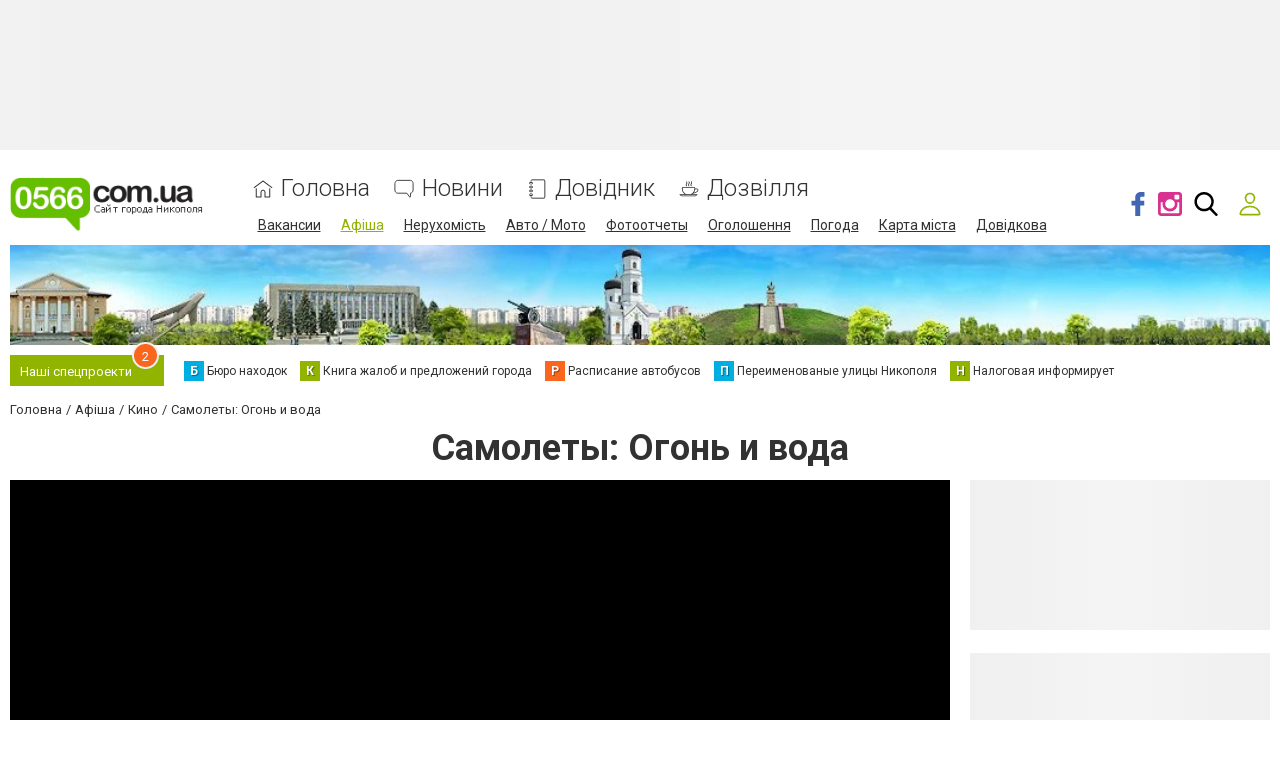

--- FILE ---
content_type: text/html; charset=utf-8
request_url: https://www.google.com/recaptcha/api2/anchor?ar=1&k=6LehghwUAAAAAOdQ7dEBcQKNSgtm12m83Avf_thR&co=aHR0cHM6Ly93d3cuMDU2Ni5jb20udWE6NDQz&hl=uk&v=jdMmXeCQEkPbnFDy9T04NbgJ&size=invisible&badge=inline&anchor-ms=40000&execute-ms=15000&cb=hjo0f2iw8m23
body_size: 49295
content:
<!DOCTYPE HTML><html dir="ltr" lang="uk"><head><meta http-equiv="Content-Type" content="text/html; charset=UTF-8">
<meta http-equiv="X-UA-Compatible" content="IE=edge">
<title>reCAPTCHA</title>
<style type="text/css">
/* cyrillic-ext */
@font-face {
  font-family: 'Roboto';
  font-style: normal;
  font-weight: 400;
  font-stretch: 100%;
  src: url(//fonts.gstatic.com/s/roboto/v48/KFO7CnqEu92Fr1ME7kSn66aGLdTylUAMa3GUBHMdazTgWw.woff2) format('woff2');
  unicode-range: U+0460-052F, U+1C80-1C8A, U+20B4, U+2DE0-2DFF, U+A640-A69F, U+FE2E-FE2F;
}
/* cyrillic */
@font-face {
  font-family: 'Roboto';
  font-style: normal;
  font-weight: 400;
  font-stretch: 100%;
  src: url(//fonts.gstatic.com/s/roboto/v48/KFO7CnqEu92Fr1ME7kSn66aGLdTylUAMa3iUBHMdazTgWw.woff2) format('woff2');
  unicode-range: U+0301, U+0400-045F, U+0490-0491, U+04B0-04B1, U+2116;
}
/* greek-ext */
@font-face {
  font-family: 'Roboto';
  font-style: normal;
  font-weight: 400;
  font-stretch: 100%;
  src: url(//fonts.gstatic.com/s/roboto/v48/KFO7CnqEu92Fr1ME7kSn66aGLdTylUAMa3CUBHMdazTgWw.woff2) format('woff2');
  unicode-range: U+1F00-1FFF;
}
/* greek */
@font-face {
  font-family: 'Roboto';
  font-style: normal;
  font-weight: 400;
  font-stretch: 100%;
  src: url(//fonts.gstatic.com/s/roboto/v48/KFO7CnqEu92Fr1ME7kSn66aGLdTylUAMa3-UBHMdazTgWw.woff2) format('woff2');
  unicode-range: U+0370-0377, U+037A-037F, U+0384-038A, U+038C, U+038E-03A1, U+03A3-03FF;
}
/* math */
@font-face {
  font-family: 'Roboto';
  font-style: normal;
  font-weight: 400;
  font-stretch: 100%;
  src: url(//fonts.gstatic.com/s/roboto/v48/KFO7CnqEu92Fr1ME7kSn66aGLdTylUAMawCUBHMdazTgWw.woff2) format('woff2');
  unicode-range: U+0302-0303, U+0305, U+0307-0308, U+0310, U+0312, U+0315, U+031A, U+0326-0327, U+032C, U+032F-0330, U+0332-0333, U+0338, U+033A, U+0346, U+034D, U+0391-03A1, U+03A3-03A9, U+03B1-03C9, U+03D1, U+03D5-03D6, U+03F0-03F1, U+03F4-03F5, U+2016-2017, U+2034-2038, U+203C, U+2040, U+2043, U+2047, U+2050, U+2057, U+205F, U+2070-2071, U+2074-208E, U+2090-209C, U+20D0-20DC, U+20E1, U+20E5-20EF, U+2100-2112, U+2114-2115, U+2117-2121, U+2123-214F, U+2190, U+2192, U+2194-21AE, U+21B0-21E5, U+21F1-21F2, U+21F4-2211, U+2213-2214, U+2216-22FF, U+2308-230B, U+2310, U+2319, U+231C-2321, U+2336-237A, U+237C, U+2395, U+239B-23B7, U+23D0, U+23DC-23E1, U+2474-2475, U+25AF, U+25B3, U+25B7, U+25BD, U+25C1, U+25CA, U+25CC, U+25FB, U+266D-266F, U+27C0-27FF, U+2900-2AFF, U+2B0E-2B11, U+2B30-2B4C, U+2BFE, U+3030, U+FF5B, U+FF5D, U+1D400-1D7FF, U+1EE00-1EEFF;
}
/* symbols */
@font-face {
  font-family: 'Roboto';
  font-style: normal;
  font-weight: 400;
  font-stretch: 100%;
  src: url(//fonts.gstatic.com/s/roboto/v48/KFO7CnqEu92Fr1ME7kSn66aGLdTylUAMaxKUBHMdazTgWw.woff2) format('woff2');
  unicode-range: U+0001-000C, U+000E-001F, U+007F-009F, U+20DD-20E0, U+20E2-20E4, U+2150-218F, U+2190, U+2192, U+2194-2199, U+21AF, U+21E6-21F0, U+21F3, U+2218-2219, U+2299, U+22C4-22C6, U+2300-243F, U+2440-244A, U+2460-24FF, U+25A0-27BF, U+2800-28FF, U+2921-2922, U+2981, U+29BF, U+29EB, U+2B00-2BFF, U+4DC0-4DFF, U+FFF9-FFFB, U+10140-1018E, U+10190-1019C, U+101A0, U+101D0-101FD, U+102E0-102FB, U+10E60-10E7E, U+1D2C0-1D2D3, U+1D2E0-1D37F, U+1F000-1F0FF, U+1F100-1F1AD, U+1F1E6-1F1FF, U+1F30D-1F30F, U+1F315, U+1F31C, U+1F31E, U+1F320-1F32C, U+1F336, U+1F378, U+1F37D, U+1F382, U+1F393-1F39F, U+1F3A7-1F3A8, U+1F3AC-1F3AF, U+1F3C2, U+1F3C4-1F3C6, U+1F3CA-1F3CE, U+1F3D4-1F3E0, U+1F3ED, U+1F3F1-1F3F3, U+1F3F5-1F3F7, U+1F408, U+1F415, U+1F41F, U+1F426, U+1F43F, U+1F441-1F442, U+1F444, U+1F446-1F449, U+1F44C-1F44E, U+1F453, U+1F46A, U+1F47D, U+1F4A3, U+1F4B0, U+1F4B3, U+1F4B9, U+1F4BB, U+1F4BF, U+1F4C8-1F4CB, U+1F4D6, U+1F4DA, U+1F4DF, U+1F4E3-1F4E6, U+1F4EA-1F4ED, U+1F4F7, U+1F4F9-1F4FB, U+1F4FD-1F4FE, U+1F503, U+1F507-1F50B, U+1F50D, U+1F512-1F513, U+1F53E-1F54A, U+1F54F-1F5FA, U+1F610, U+1F650-1F67F, U+1F687, U+1F68D, U+1F691, U+1F694, U+1F698, U+1F6AD, U+1F6B2, U+1F6B9-1F6BA, U+1F6BC, U+1F6C6-1F6CF, U+1F6D3-1F6D7, U+1F6E0-1F6EA, U+1F6F0-1F6F3, U+1F6F7-1F6FC, U+1F700-1F7FF, U+1F800-1F80B, U+1F810-1F847, U+1F850-1F859, U+1F860-1F887, U+1F890-1F8AD, U+1F8B0-1F8BB, U+1F8C0-1F8C1, U+1F900-1F90B, U+1F93B, U+1F946, U+1F984, U+1F996, U+1F9E9, U+1FA00-1FA6F, U+1FA70-1FA7C, U+1FA80-1FA89, U+1FA8F-1FAC6, U+1FACE-1FADC, U+1FADF-1FAE9, U+1FAF0-1FAF8, U+1FB00-1FBFF;
}
/* vietnamese */
@font-face {
  font-family: 'Roboto';
  font-style: normal;
  font-weight: 400;
  font-stretch: 100%;
  src: url(//fonts.gstatic.com/s/roboto/v48/KFO7CnqEu92Fr1ME7kSn66aGLdTylUAMa3OUBHMdazTgWw.woff2) format('woff2');
  unicode-range: U+0102-0103, U+0110-0111, U+0128-0129, U+0168-0169, U+01A0-01A1, U+01AF-01B0, U+0300-0301, U+0303-0304, U+0308-0309, U+0323, U+0329, U+1EA0-1EF9, U+20AB;
}
/* latin-ext */
@font-face {
  font-family: 'Roboto';
  font-style: normal;
  font-weight: 400;
  font-stretch: 100%;
  src: url(//fonts.gstatic.com/s/roboto/v48/KFO7CnqEu92Fr1ME7kSn66aGLdTylUAMa3KUBHMdazTgWw.woff2) format('woff2');
  unicode-range: U+0100-02BA, U+02BD-02C5, U+02C7-02CC, U+02CE-02D7, U+02DD-02FF, U+0304, U+0308, U+0329, U+1D00-1DBF, U+1E00-1E9F, U+1EF2-1EFF, U+2020, U+20A0-20AB, U+20AD-20C0, U+2113, U+2C60-2C7F, U+A720-A7FF;
}
/* latin */
@font-face {
  font-family: 'Roboto';
  font-style: normal;
  font-weight: 400;
  font-stretch: 100%;
  src: url(//fonts.gstatic.com/s/roboto/v48/KFO7CnqEu92Fr1ME7kSn66aGLdTylUAMa3yUBHMdazQ.woff2) format('woff2');
  unicode-range: U+0000-00FF, U+0131, U+0152-0153, U+02BB-02BC, U+02C6, U+02DA, U+02DC, U+0304, U+0308, U+0329, U+2000-206F, U+20AC, U+2122, U+2191, U+2193, U+2212, U+2215, U+FEFF, U+FFFD;
}
/* cyrillic-ext */
@font-face {
  font-family: 'Roboto';
  font-style: normal;
  font-weight: 500;
  font-stretch: 100%;
  src: url(//fonts.gstatic.com/s/roboto/v48/KFO7CnqEu92Fr1ME7kSn66aGLdTylUAMa3GUBHMdazTgWw.woff2) format('woff2');
  unicode-range: U+0460-052F, U+1C80-1C8A, U+20B4, U+2DE0-2DFF, U+A640-A69F, U+FE2E-FE2F;
}
/* cyrillic */
@font-face {
  font-family: 'Roboto';
  font-style: normal;
  font-weight: 500;
  font-stretch: 100%;
  src: url(//fonts.gstatic.com/s/roboto/v48/KFO7CnqEu92Fr1ME7kSn66aGLdTylUAMa3iUBHMdazTgWw.woff2) format('woff2');
  unicode-range: U+0301, U+0400-045F, U+0490-0491, U+04B0-04B1, U+2116;
}
/* greek-ext */
@font-face {
  font-family: 'Roboto';
  font-style: normal;
  font-weight: 500;
  font-stretch: 100%;
  src: url(//fonts.gstatic.com/s/roboto/v48/KFO7CnqEu92Fr1ME7kSn66aGLdTylUAMa3CUBHMdazTgWw.woff2) format('woff2');
  unicode-range: U+1F00-1FFF;
}
/* greek */
@font-face {
  font-family: 'Roboto';
  font-style: normal;
  font-weight: 500;
  font-stretch: 100%;
  src: url(//fonts.gstatic.com/s/roboto/v48/KFO7CnqEu92Fr1ME7kSn66aGLdTylUAMa3-UBHMdazTgWw.woff2) format('woff2');
  unicode-range: U+0370-0377, U+037A-037F, U+0384-038A, U+038C, U+038E-03A1, U+03A3-03FF;
}
/* math */
@font-face {
  font-family: 'Roboto';
  font-style: normal;
  font-weight: 500;
  font-stretch: 100%;
  src: url(//fonts.gstatic.com/s/roboto/v48/KFO7CnqEu92Fr1ME7kSn66aGLdTylUAMawCUBHMdazTgWw.woff2) format('woff2');
  unicode-range: U+0302-0303, U+0305, U+0307-0308, U+0310, U+0312, U+0315, U+031A, U+0326-0327, U+032C, U+032F-0330, U+0332-0333, U+0338, U+033A, U+0346, U+034D, U+0391-03A1, U+03A3-03A9, U+03B1-03C9, U+03D1, U+03D5-03D6, U+03F0-03F1, U+03F4-03F5, U+2016-2017, U+2034-2038, U+203C, U+2040, U+2043, U+2047, U+2050, U+2057, U+205F, U+2070-2071, U+2074-208E, U+2090-209C, U+20D0-20DC, U+20E1, U+20E5-20EF, U+2100-2112, U+2114-2115, U+2117-2121, U+2123-214F, U+2190, U+2192, U+2194-21AE, U+21B0-21E5, U+21F1-21F2, U+21F4-2211, U+2213-2214, U+2216-22FF, U+2308-230B, U+2310, U+2319, U+231C-2321, U+2336-237A, U+237C, U+2395, U+239B-23B7, U+23D0, U+23DC-23E1, U+2474-2475, U+25AF, U+25B3, U+25B7, U+25BD, U+25C1, U+25CA, U+25CC, U+25FB, U+266D-266F, U+27C0-27FF, U+2900-2AFF, U+2B0E-2B11, U+2B30-2B4C, U+2BFE, U+3030, U+FF5B, U+FF5D, U+1D400-1D7FF, U+1EE00-1EEFF;
}
/* symbols */
@font-face {
  font-family: 'Roboto';
  font-style: normal;
  font-weight: 500;
  font-stretch: 100%;
  src: url(//fonts.gstatic.com/s/roboto/v48/KFO7CnqEu92Fr1ME7kSn66aGLdTylUAMaxKUBHMdazTgWw.woff2) format('woff2');
  unicode-range: U+0001-000C, U+000E-001F, U+007F-009F, U+20DD-20E0, U+20E2-20E4, U+2150-218F, U+2190, U+2192, U+2194-2199, U+21AF, U+21E6-21F0, U+21F3, U+2218-2219, U+2299, U+22C4-22C6, U+2300-243F, U+2440-244A, U+2460-24FF, U+25A0-27BF, U+2800-28FF, U+2921-2922, U+2981, U+29BF, U+29EB, U+2B00-2BFF, U+4DC0-4DFF, U+FFF9-FFFB, U+10140-1018E, U+10190-1019C, U+101A0, U+101D0-101FD, U+102E0-102FB, U+10E60-10E7E, U+1D2C0-1D2D3, U+1D2E0-1D37F, U+1F000-1F0FF, U+1F100-1F1AD, U+1F1E6-1F1FF, U+1F30D-1F30F, U+1F315, U+1F31C, U+1F31E, U+1F320-1F32C, U+1F336, U+1F378, U+1F37D, U+1F382, U+1F393-1F39F, U+1F3A7-1F3A8, U+1F3AC-1F3AF, U+1F3C2, U+1F3C4-1F3C6, U+1F3CA-1F3CE, U+1F3D4-1F3E0, U+1F3ED, U+1F3F1-1F3F3, U+1F3F5-1F3F7, U+1F408, U+1F415, U+1F41F, U+1F426, U+1F43F, U+1F441-1F442, U+1F444, U+1F446-1F449, U+1F44C-1F44E, U+1F453, U+1F46A, U+1F47D, U+1F4A3, U+1F4B0, U+1F4B3, U+1F4B9, U+1F4BB, U+1F4BF, U+1F4C8-1F4CB, U+1F4D6, U+1F4DA, U+1F4DF, U+1F4E3-1F4E6, U+1F4EA-1F4ED, U+1F4F7, U+1F4F9-1F4FB, U+1F4FD-1F4FE, U+1F503, U+1F507-1F50B, U+1F50D, U+1F512-1F513, U+1F53E-1F54A, U+1F54F-1F5FA, U+1F610, U+1F650-1F67F, U+1F687, U+1F68D, U+1F691, U+1F694, U+1F698, U+1F6AD, U+1F6B2, U+1F6B9-1F6BA, U+1F6BC, U+1F6C6-1F6CF, U+1F6D3-1F6D7, U+1F6E0-1F6EA, U+1F6F0-1F6F3, U+1F6F7-1F6FC, U+1F700-1F7FF, U+1F800-1F80B, U+1F810-1F847, U+1F850-1F859, U+1F860-1F887, U+1F890-1F8AD, U+1F8B0-1F8BB, U+1F8C0-1F8C1, U+1F900-1F90B, U+1F93B, U+1F946, U+1F984, U+1F996, U+1F9E9, U+1FA00-1FA6F, U+1FA70-1FA7C, U+1FA80-1FA89, U+1FA8F-1FAC6, U+1FACE-1FADC, U+1FADF-1FAE9, U+1FAF0-1FAF8, U+1FB00-1FBFF;
}
/* vietnamese */
@font-face {
  font-family: 'Roboto';
  font-style: normal;
  font-weight: 500;
  font-stretch: 100%;
  src: url(//fonts.gstatic.com/s/roboto/v48/KFO7CnqEu92Fr1ME7kSn66aGLdTylUAMa3OUBHMdazTgWw.woff2) format('woff2');
  unicode-range: U+0102-0103, U+0110-0111, U+0128-0129, U+0168-0169, U+01A0-01A1, U+01AF-01B0, U+0300-0301, U+0303-0304, U+0308-0309, U+0323, U+0329, U+1EA0-1EF9, U+20AB;
}
/* latin-ext */
@font-face {
  font-family: 'Roboto';
  font-style: normal;
  font-weight: 500;
  font-stretch: 100%;
  src: url(//fonts.gstatic.com/s/roboto/v48/KFO7CnqEu92Fr1ME7kSn66aGLdTylUAMa3KUBHMdazTgWw.woff2) format('woff2');
  unicode-range: U+0100-02BA, U+02BD-02C5, U+02C7-02CC, U+02CE-02D7, U+02DD-02FF, U+0304, U+0308, U+0329, U+1D00-1DBF, U+1E00-1E9F, U+1EF2-1EFF, U+2020, U+20A0-20AB, U+20AD-20C0, U+2113, U+2C60-2C7F, U+A720-A7FF;
}
/* latin */
@font-face {
  font-family: 'Roboto';
  font-style: normal;
  font-weight: 500;
  font-stretch: 100%;
  src: url(//fonts.gstatic.com/s/roboto/v48/KFO7CnqEu92Fr1ME7kSn66aGLdTylUAMa3yUBHMdazQ.woff2) format('woff2');
  unicode-range: U+0000-00FF, U+0131, U+0152-0153, U+02BB-02BC, U+02C6, U+02DA, U+02DC, U+0304, U+0308, U+0329, U+2000-206F, U+20AC, U+2122, U+2191, U+2193, U+2212, U+2215, U+FEFF, U+FFFD;
}
/* cyrillic-ext */
@font-face {
  font-family: 'Roboto';
  font-style: normal;
  font-weight: 900;
  font-stretch: 100%;
  src: url(//fonts.gstatic.com/s/roboto/v48/KFO7CnqEu92Fr1ME7kSn66aGLdTylUAMa3GUBHMdazTgWw.woff2) format('woff2');
  unicode-range: U+0460-052F, U+1C80-1C8A, U+20B4, U+2DE0-2DFF, U+A640-A69F, U+FE2E-FE2F;
}
/* cyrillic */
@font-face {
  font-family: 'Roboto';
  font-style: normal;
  font-weight: 900;
  font-stretch: 100%;
  src: url(//fonts.gstatic.com/s/roboto/v48/KFO7CnqEu92Fr1ME7kSn66aGLdTylUAMa3iUBHMdazTgWw.woff2) format('woff2');
  unicode-range: U+0301, U+0400-045F, U+0490-0491, U+04B0-04B1, U+2116;
}
/* greek-ext */
@font-face {
  font-family: 'Roboto';
  font-style: normal;
  font-weight: 900;
  font-stretch: 100%;
  src: url(//fonts.gstatic.com/s/roboto/v48/KFO7CnqEu92Fr1ME7kSn66aGLdTylUAMa3CUBHMdazTgWw.woff2) format('woff2');
  unicode-range: U+1F00-1FFF;
}
/* greek */
@font-face {
  font-family: 'Roboto';
  font-style: normal;
  font-weight: 900;
  font-stretch: 100%;
  src: url(//fonts.gstatic.com/s/roboto/v48/KFO7CnqEu92Fr1ME7kSn66aGLdTylUAMa3-UBHMdazTgWw.woff2) format('woff2');
  unicode-range: U+0370-0377, U+037A-037F, U+0384-038A, U+038C, U+038E-03A1, U+03A3-03FF;
}
/* math */
@font-face {
  font-family: 'Roboto';
  font-style: normal;
  font-weight: 900;
  font-stretch: 100%;
  src: url(//fonts.gstatic.com/s/roboto/v48/KFO7CnqEu92Fr1ME7kSn66aGLdTylUAMawCUBHMdazTgWw.woff2) format('woff2');
  unicode-range: U+0302-0303, U+0305, U+0307-0308, U+0310, U+0312, U+0315, U+031A, U+0326-0327, U+032C, U+032F-0330, U+0332-0333, U+0338, U+033A, U+0346, U+034D, U+0391-03A1, U+03A3-03A9, U+03B1-03C9, U+03D1, U+03D5-03D6, U+03F0-03F1, U+03F4-03F5, U+2016-2017, U+2034-2038, U+203C, U+2040, U+2043, U+2047, U+2050, U+2057, U+205F, U+2070-2071, U+2074-208E, U+2090-209C, U+20D0-20DC, U+20E1, U+20E5-20EF, U+2100-2112, U+2114-2115, U+2117-2121, U+2123-214F, U+2190, U+2192, U+2194-21AE, U+21B0-21E5, U+21F1-21F2, U+21F4-2211, U+2213-2214, U+2216-22FF, U+2308-230B, U+2310, U+2319, U+231C-2321, U+2336-237A, U+237C, U+2395, U+239B-23B7, U+23D0, U+23DC-23E1, U+2474-2475, U+25AF, U+25B3, U+25B7, U+25BD, U+25C1, U+25CA, U+25CC, U+25FB, U+266D-266F, U+27C0-27FF, U+2900-2AFF, U+2B0E-2B11, U+2B30-2B4C, U+2BFE, U+3030, U+FF5B, U+FF5D, U+1D400-1D7FF, U+1EE00-1EEFF;
}
/* symbols */
@font-face {
  font-family: 'Roboto';
  font-style: normal;
  font-weight: 900;
  font-stretch: 100%;
  src: url(//fonts.gstatic.com/s/roboto/v48/KFO7CnqEu92Fr1ME7kSn66aGLdTylUAMaxKUBHMdazTgWw.woff2) format('woff2');
  unicode-range: U+0001-000C, U+000E-001F, U+007F-009F, U+20DD-20E0, U+20E2-20E4, U+2150-218F, U+2190, U+2192, U+2194-2199, U+21AF, U+21E6-21F0, U+21F3, U+2218-2219, U+2299, U+22C4-22C6, U+2300-243F, U+2440-244A, U+2460-24FF, U+25A0-27BF, U+2800-28FF, U+2921-2922, U+2981, U+29BF, U+29EB, U+2B00-2BFF, U+4DC0-4DFF, U+FFF9-FFFB, U+10140-1018E, U+10190-1019C, U+101A0, U+101D0-101FD, U+102E0-102FB, U+10E60-10E7E, U+1D2C0-1D2D3, U+1D2E0-1D37F, U+1F000-1F0FF, U+1F100-1F1AD, U+1F1E6-1F1FF, U+1F30D-1F30F, U+1F315, U+1F31C, U+1F31E, U+1F320-1F32C, U+1F336, U+1F378, U+1F37D, U+1F382, U+1F393-1F39F, U+1F3A7-1F3A8, U+1F3AC-1F3AF, U+1F3C2, U+1F3C4-1F3C6, U+1F3CA-1F3CE, U+1F3D4-1F3E0, U+1F3ED, U+1F3F1-1F3F3, U+1F3F5-1F3F7, U+1F408, U+1F415, U+1F41F, U+1F426, U+1F43F, U+1F441-1F442, U+1F444, U+1F446-1F449, U+1F44C-1F44E, U+1F453, U+1F46A, U+1F47D, U+1F4A3, U+1F4B0, U+1F4B3, U+1F4B9, U+1F4BB, U+1F4BF, U+1F4C8-1F4CB, U+1F4D6, U+1F4DA, U+1F4DF, U+1F4E3-1F4E6, U+1F4EA-1F4ED, U+1F4F7, U+1F4F9-1F4FB, U+1F4FD-1F4FE, U+1F503, U+1F507-1F50B, U+1F50D, U+1F512-1F513, U+1F53E-1F54A, U+1F54F-1F5FA, U+1F610, U+1F650-1F67F, U+1F687, U+1F68D, U+1F691, U+1F694, U+1F698, U+1F6AD, U+1F6B2, U+1F6B9-1F6BA, U+1F6BC, U+1F6C6-1F6CF, U+1F6D3-1F6D7, U+1F6E0-1F6EA, U+1F6F0-1F6F3, U+1F6F7-1F6FC, U+1F700-1F7FF, U+1F800-1F80B, U+1F810-1F847, U+1F850-1F859, U+1F860-1F887, U+1F890-1F8AD, U+1F8B0-1F8BB, U+1F8C0-1F8C1, U+1F900-1F90B, U+1F93B, U+1F946, U+1F984, U+1F996, U+1F9E9, U+1FA00-1FA6F, U+1FA70-1FA7C, U+1FA80-1FA89, U+1FA8F-1FAC6, U+1FACE-1FADC, U+1FADF-1FAE9, U+1FAF0-1FAF8, U+1FB00-1FBFF;
}
/* vietnamese */
@font-face {
  font-family: 'Roboto';
  font-style: normal;
  font-weight: 900;
  font-stretch: 100%;
  src: url(//fonts.gstatic.com/s/roboto/v48/KFO7CnqEu92Fr1ME7kSn66aGLdTylUAMa3OUBHMdazTgWw.woff2) format('woff2');
  unicode-range: U+0102-0103, U+0110-0111, U+0128-0129, U+0168-0169, U+01A0-01A1, U+01AF-01B0, U+0300-0301, U+0303-0304, U+0308-0309, U+0323, U+0329, U+1EA0-1EF9, U+20AB;
}
/* latin-ext */
@font-face {
  font-family: 'Roboto';
  font-style: normal;
  font-weight: 900;
  font-stretch: 100%;
  src: url(//fonts.gstatic.com/s/roboto/v48/KFO7CnqEu92Fr1ME7kSn66aGLdTylUAMa3KUBHMdazTgWw.woff2) format('woff2');
  unicode-range: U+0100-02BA, U+02BD-02C5, U+02C7-02CC, U+02CE-02D7, U+02DD-02FF, U+0304, U+0308, U+0329, U+1D00-1DBF, U+1E00-1E9F, U+1EF2-1EFF, U+2020, U+20A0-20AB, U+20AD-20C0, U+2113, U+2C60-2C7F, U+A720-A7FF;
}
/* latin */
@font-face {
  font-family: 'Roboto';
  font-style: normal;
  font-weight: 900;
  font-stretch: 100%;
  src: url(//fonts.gstatic.com/s/roboto/v48/KFO7CnqEu92Fr1ME7kSn66aGLdTylUAMa3yUBHMdazQ.woff2) format('woff2');
  unicode-range: U+0000-00FF, U+0131, U+0152-0153, U+02BB-02BC, U+02C6, U+02DA, U+02DC, U+0304, U+0308, U+0329, U+2000-206F, U+20AC, U+2122, U+2191, U+2193, U+2212, U+2215, U+FEFF, U+FFFD;
}

</style>
<link rel="stylesheet" type="text/css" href="https://www.gstatic.com/recaptcha/releases/jdMmXeCQEkPbnFDy9T04NbgJ/styles__ltr.css">
<script nonce="rayAT5rXQVYM7WDhMht20w" type="text/javascript">window['__recaptcha_api'] = 'https://www.google.com/recaptcha/api2/';</script>
<script type="text/javascript" src="https://www.gstatic.com/recaptcha/releases/jdMmXeCQEkPbnFDy9T04NbgJ/recaptcha__uk.js" nonce="rayAT5rXQVYM7WDhMht20w">
      
    </script></head>
<body><div id="rc-anchor-alert" class="rc-anchor-alert"></div>
<input type="hidden" id="recaptcha-token" value="[base64]">
<script type="text/javascript" nonce="rayAT5rXQVYM7WDhMht20w">
      recaptcha.anchor.Main.init("[\x22ainput\x22,[\x22bgdata\x22,\x22\x22,\[base64]/[base64]/[base64]/[base64]/ODU6NzksKFIuUF89RixSKSksUi51KSksUi5TKS5wdXNoKFtQZyx0LFg/[base64]/[base64]/[base64]/[base64]/bmV3IE5bd10oUFswXSk6Vz09Mj9uZXcgTlt3XShQWzBdLFBbMV0pOlc9PTM/bmV3IE5bd10oUFswXSxQWzFdLFBbMl0pOlc9PTQ/[base64]/[base64]/[base64]/[base64]/[base64]/[base64]\\u003d\\u003d\x22,\[base64]\x22,\x22w79lwoZKGlHCscOKwq3Dm8OFwqJATTnDkysmBcOgT8Onw4sDwo/ClMOFO8KGw6zDj2LDnzbCmlLCmmLDoMKWKljCng5JE17CgsOJwo/[base64]/CicO5csKULUtQHR01Yz1Ow41sXcKiPsOyw67CjMO5w7fDhQPCt8KqLETDvUbCmMOtw4dwNRZHwrlaw7Nqw4nCn8O6w47Dv8K3V8OCF1s3w7AUwph0wrYJw5HDrsOZaTLCmcK1ekfCrjTDtyTDssO/wqbCnsOuYcK2acO2w7UtEcOmEcKEw60CeGLDjUXDo8Onw7PDqWAGGcKGwp8CbVU/Wx0Dw5HCr3bCjmg0EHbDt0bCocKBw43DgcOow7LCt3xLwqrDhEXDj8OKw5TDultqw69cDMO8w7DCk2cAwrPDsMKkw7R5woPDgFfCr0nDlkDCssObwqHDiQjDkMKqUsOWXAXDgcOUWcKXOkVMSMKUQ8ORw7TDt8K9b8KiwoDDjcK/[base64]/wpLCucOxUmLCsjtVKx8nw7ZLFsKPRxA5w6JYw7zDiMOCGcKGYMOReQTDvcKZOijCh8KRCG4YOMO0w4rDhwjDh3EZF8KBdmfCuMKqYh84eMODw6bDm8OyYWpNwq/DsTzDtcKwwobCqsOQw7kXwo3CkjA0w5F5wq19w6YXX3XCisKxwo8zwppTMRopw5oxG8Osw4vDvhlCKcOTWcKgNsKmw6/Ds8OdGcKyC8KXw5bCqxnDmEHCtQDCmMKkwq3Cl8KRIlXDkl1+fcO4wrvCnmV8bhl0QF1Ub8O3wopNIEcgXVRCw7Ayw4gtwpltC8KMw4IvFMOowqJ0wofDoMOQJG0vECDCvAdowqjCqMKoHkAWwoRXCsOYw6rCjkXDqRsGwoQVMsOVHsKSAA3Dhz/DtMOPwpjDkcK7XUI6eloPw5Y6w48Zw7HDhMO1IVTCgcKsw7dtFRFhw6Rgw6jClsOlw5gcJcOxwrjDux7DhA5qd8Owwq5MG8K6TGnDrsKswotZwo/DgMK4azXChcOqwrIvw4AJw6zCtSIPTcK2QxBDbXfCu8KZAgQFwrTDpMKcHcOkw7LCtxE7K8KqRMKvw5LDjVUmcVHCrBRkWcKDO8KYw6Z2DzXCosOFPAh/eixaeiN/DMOlBlnDgT/[base64]/Dt8OYwpkNN2PCqMKNc8K3VDTDqXgOwoLDtD/Cpg1Bwr/CgMKwMMKjLw/CosKFwqoyIsO7w5/DkzYSwrJKFcO5Z8ODw4XDtsObG8KvwpZ7JMOjNsO0Fl9hw5fDlT3DmgzDhivCqVbCnhtObUERWmJbwoHDmMKIwqpAbMKVSMKww5LCgF/[base64]/[base64]/DtgXCicOgw5UFX8K3ScO/[base64]/CkVgCfxl0YsKuwpfCkj1LfFQ1wqrCg8Kzf8O/wqjDmFXDoW3Cu8OMwqEgSRlIw4UeOMKYB8OCw6DDoHAkX8KZwrlxQ8ONwoPDgD3Dh13ChEQEXcOsw6Nuwo9VwpJCcH/CksOoS2UJG8KFdEJxwqMpEFnDksKkwptFNMOGwpImw5jDjMK2w4Mfw4XChQbCisONwoUlw6/DlMKywpAfwqcHeMONHcK/[base64]/DtB3Di8OUwp/Cj8O7PsOZWsKnIMO7w4DCtWXCvGJ8wr/[base64]/w7/CjUcswqEww4/Cu8KyUn1kQR0vwqPDuynCk0PClgjCncO4AcOmw5zDlBfCjcK7bDbCijhWw5ZidMOzwpjDt8O8J8OVworCjcK/XFvCg2zCqwzCtlfDhgEiw7QDWMK6YMKqw5AGXcOowqzCusKkw7lIBFLDocKEKFRBcMOMYsOtSj7CumjCksORw78ELh7DhAt8w5cZFMOqKkp2wrzCn8O0KsKtw6XCugVGLMKFXHA+asKyWifDqMKyQU/DvMKGwoVDRMKbw4/Cv8OZIGYFTRzDgEsfeMKRKhrCjMOMwprCtsOjScKiwphOM8KOfsKtREgLByfDgj5Bw6c3wp/DisOaCcKGRsO7ZFZ4UjPCogAjwqrCrGrDtHh6Uk0+w7V7XMKmwpVeXyXCiMOdZ8OgXsONLsK+eXdfPzXDtVHDocOVf8Khe8Kqw6XCphjDicKHWQgnDk7CmcKofQ0pI2ocHMKdw4fDkSHDqDrDmiNowoojwojDhy7CjSttQsOvwrLDnk/[base64]/wpJ4w5dhw7M0wpLCl3YoQiTDkErDjsOFQMO6wrdTwoTDvcOHwp3DksOVK1BqXUHDuFY+w4/CvyE/eMKlGsKow4nDisO8wqHChMKjwpIfQMOFwr7ClsK5WsK/[base64]/w4rDkR8tw7JkQzfCqcK3wpXCk0nComfCtsKDwppNw4cWw6pewoEiwoDDvhgEVcKWQMOEw4rChw9qw49UwoojDsOjwr/CkzPCu8KSFMOgWMKfwprDjVHDkwtHw4zCv8ORw5gjwoZvw7nDscOIYBvDp2ZTHUHCmTXChFDCjDJSAgPCtcKZIj97wo7Cp1jDpcOQDcKyEW1sWMOPXsKNwovCvXLCqMKvJcO2wrnChcK/w4xaClXCoMO5wqBVwp/DpcOCEMKCU8KbwpPDm8O6wq41ZsKxXMKbVMOcwq06w5paakh/VznCt8KhFW/CuMO1w55BwrHDhcO+a1jDonFZw6nCskQebFYnBsKgYMK/T0BRw5PDslFlw4/[base64]/MyzDiFHDhcK1ccK5J2lTw7QnCwjDpcKUwpAxb8KbKsKSw7/DvQfCvA7Duh9nVsKaIcKrwpDDrXvCgSdGcSrDoBknw4lhw5xNw4XCrGbDtcO5DwPDh8OywpJFHsOpwqPDunfCu8KfwrsFwpVVZcK4O8OyN8K/acKRIsO4WGTCn2TCrsKqw6nDhzDCizhiwpoFLQHDpsKVwrTCosO4M2nCnULDksKXwrvDmk95SsOswphXw5rCgRvDq8KSw7gTwrE1VULDgg4/XQbCmcOaY8OJMsK0wp/DkC4mQcOgwqspw4bCmS0KWsKnw60PwqvDmcOhw75cwqlFYRxIw6wSHjTCoMK/wrUbw4PDtD4Fw6lAYyoXRlLCjB0/wqbDn8K4UMKqHsOcaQLCoMKbw6nDk8Knw7FJwp1FJSnCqTTDkgtawovDkn18J3HDkEZjUQQRw4nDl8Kow450w5PDlcK2CsOaO8K1IcKUZkVXwoDDhhrCmg3CpiTChWjCnMKWAsOiXV09LgtuCcOYw6V3w41qeMKRwpLDuCgFCyQUw5/CpRMBVhrCkQpiwo3CrRceDcKSZcKVwr/Dh0BlwqMuw4PCvsKUwp3CrRU8wq15wrJpwrTDkzp6w4oDIiMNw6kEEsOMw5XDrF0Kw7wNKMOHwpbCvsOGwqXCgEtaZVMSFC/Cu8KYfBHDuDEge8OgC8Ogwo52w7jDssOvImdgQ8KcU8OgS8OIw6Mdw6zDscKiCMKkc8Kgw5ZoVTlqw5kuwqpqeRsAHlPCoMKWaknDtsKFwpPCr0nDhcKlwpfCqyoXVUEQw4jDssKzNmkew58bMzh+BRnDjz8TwozCs8OWO0ImXnIMw6DCqBXChR/ClsKFw53DpV9vw5t1w6wQIcO0w4HCgn5nwqYvBmU6wociN8KtDgjDukAbw40RwrjCtm57KzEBwpUaLMKABHZ/d8KTV8KdC3JEw43DqMK0wptYO3DClR/CtEbCq3N6CyjCjDHCjMOhFMOAwqodczUTw65gOTfCly5+exIdKAdJICEWwp9nw75xw5giC8K6BsOMLkbCjTB7bizCucObw5bDm8OZwrdXMsOWK0PDoSbDrxNjwq5HAsOXch0xw4UgwoLCqcOewpp3KkQ4w45rRWLDiMOtew8/O0xnFxU8RWoqwqZ0wonDsVUzw7hRwpwkwrFdwqcvw6Nnwrkaw5PCtlTCqhhVw5HDn01RUwEZWEkuwptnOloDUzbCo8O0w6/[base64]/DtBnCnARiw4RNJsOIw6UDwqtlKFHCg8Oyw7g5wonDogXCpXd2OH7DpcOgeQAAw58GwrR0agrDmxDDvcK0w5kCw6rDjWBjw6VswqhGOV/Cq8KGwp1XwocJw5dNw41xwo9CwosQMV0jw57DugjDncKrw4XCvG8PQMKNw77DocK6N2IWEWzCi8KcZy/[base64]/w7wewqfDhA8lOsOhw7LDmcKWwoLDnMK/H8KIP8KaMsOQSsO9OsOYw67DlsO3IMOJPE93wpPCgMKHNMKVd8O6QGbDjhbCmsOrwpLCi8OPPDFxw47DiMORwqtTw5PCmMKkwqzDqcKCBHXDtVbCjinDgQHCtMKwKTPDi206A8ODw75IbsOfAMOHw4tBw5/DhULCiQMCw7XCjcO8w4kLHMKcPy8SD8OPGHrCkBfDmMOkRAosWMK7ZhcBw7JNQ2PDswwWPF7CscOQw70YTz/[base64]/Ci1fCsSnCixZMRzTCo8OSwpPCgsK5Tk/[base64]/ZsK5BcOPwqd3wrxrfR7DoyM/HWDCiA3DjhQpwq0dFGpLRDg8GSLCnMKyQsOZJcK1w7zDtzLCvBvDs8Obwp/DjHxQw5XCisOrw5clBcKDacOqwrrCvjbCtzfDmjQRb8KqdwvDtBNwO8K4w5w0w49zPMKaYzA+w7PDnR1Eeh4/w47DjsKUHxDDlcOiwp7DrsKfwpA/XgV4worCgsOnw79FAcKKw4bDh8OeMMK5w5jCusK+wqHCnE4zFsKSwrtCw7R2JcKnwqHCu8KtMzDCs8OIXATDhMKCX23CicOlw7LCtG3DuhjCncKTwoNFwr3CocOfAVzDumjCn3/DiMO3woTDnzXDhHdMw44hOsOidcKlw6jCvxnCogTDvx7DvxY1JGIKw7M+wr7CnVYsfsK0KcOJw7AQdg8yw60DWEvCmArCoMKPwrnDv8KDwolXwpRaw6wMacOLwrV0wrfDkMKIwoEDw5/Cl8OEU8O5csOLOMOGDHMdwooRw51DHcKFw5g4RF7Cn8OnMsKfOhPCq8OBw4rDuz/[base64]/[base64]/DnsK4b1zDosKsDT7CqgbDuQXDvSbDiVHDjgEqwqbCmMK4RcO7w5wXwpZ/[base64]/DmsKLQ8KQw6c2McKMX3/[base64]/[base64]/ChlfCuMOVwrbDgcKtRww4wpPCusORwqjCjlFHwrgALMKIw489JMOawoZrwqBWWWVCbl3DkmFGZVpsw5VgwrDCpcK9wobDghZhwo0SwrgxZQwIwrLDmMKqB8OZWsOtbMO1dDMQwqRwwo3Cgn/DiHrCtWMNesKSwqhZVMOwwqp2w73DoUPCtj5YwrTDg8Otw5jCtsKPUsOEw4jDvcOiwoV6OsOrKicrwpDDisOKwqrDg24VKWQRQ8KQej/Co8K9HyfDj8KOwrTCosKjw4bCrsOrf8Oxw6PDp8OrbsKwAsOQwr4PKnnDvnppRMKnw7/DlMKWZMObfcOUw5AlEmnCpQ3DkBlCIFxhUHl7FQdWw7Jdwq1RwpLCvMKfMMK5w7zCoEdgN2wlGcK1czvDv8KPw6zDp8O8WXLCjsOqAEPDicKgLi3DuCBEwpfCsH8QwrPDrXBvBwrDicOYWmsbSxlnw4HDjFFeLxU8wpxtPcOdwqwTWsKswp8aw44lXsOnwp/Du3kowrjDqnTCn8OpcWHDpsKye8ORccODwobDgcKTcmUNw6zDoQpsE8KWwrMMNx7DjhE2wp9FISZiw5HCny9wwq7DmsOdScKyw73ChCbDnCV/w7jClX8ve3wALADDk2F1FcOIIx3DtMOYwrISRCJqwpUhwp4WTHvCh8KiFl1mEmMxwqDCr8O+MiXCqj3DlEkYRsOqd8KvwpUWwprCgcKZw7/Cu8Oaw5kQG8KvwrtjbMKZw6PCj2XCiMOcwp/ChHlAw4PDmEzCuwjCu8OPOwHDs2hmw4HCrRMww6fDkMK1wpzDujvCoMKSw6dmwp/DmXTCmsKhCyU6w5jDqBTDiMKqZ8KracOwczjCg0tJWMKZb8OnJDbCvMOcw6FRHFrDnmwwA8KzwrbDnsKhM8ONFcOAbsKfw4XCoXPDvjLCucKAcMKmwqpWwofDmAxEak3DrTPCskhNegRkwo7DpkTCpcOoBSDCncOhQsOLVMK+TTjCiMK4wpTDu8K0SRLCqX/[base64]/[base64]/D8K7woPCn8OpRmfCsXgbw5o6w4/Dk8OqMlfCnsOJXlbCt8KowpbDv8O/w5vDrsKhQsOUdULCjsK4UsKkwqQ2bifDu8OWwosIesK/wqnDmzg5GcOQQMKxw6LDscOOG3zCnsKSD8O5w5/DiDDDgwLDscKLThkEwonCq8OiQANIw5hFwogPKMOowpRWLMKjwpXDgh/[base64]/w7fCjxU2JBXDq8O5MzN9w5cKw7nCi8OkYMKkw6MIwrHCocOwKyQBFcOGWMOtwqPCqnTCnsKmw5LCr8O/FsOQwq3DisKXK3TDv8K2E8KQwoIDFU4fGMKMwo8kJ8OSw5DCm3XDlMONXSTDnC/DpsKsB8KUw4DDjsKUw5gAw4kNw44qw7wNw4bDoH0RwqzDnMOLZHQMw78ywpg7w440w4ldIMKlwr3CtBVRGsKTDsO/w4nDgcK3ABfChXPClsOYAsKndAXCvMOtw4nCqcOtYSLDnXk4woJpw5PCtFNywoISRFzDk8OFGMKJwo/CkWtwwqAvGmfDlRLCt1BZHsOhcC7DlhjCl1LDucKnLsO7X1jCisOSOXtVfMKzTxPCj8OdW8OMVcOMwpMdZi/DgsKuOsOsNMOxwrPCqcKPwpzDrVDCmFk5BcOtZEbDgMKJwoUxwqPCosK1wpzCvwghw4YVwoLCr0jDqx1VSDkcCcKPw6vDmcOhH8K+ZMO1FMO9Yj0AYhluJMKSwqVqHy3Dq8Kkwr/[base64]/Cvxw9w7ECEcOmM2cFwpxxOyjCpsO8w4NFw4hsICfDmQV/w403wrDDkkfDhsO0w7B/IznDqRjDvsO/CMOdw74rw74LZ8Kww6DDm3vCuCzDv8KJOcOwSkzChSkoOcKMIigAw5jCrMOwVxjDk8Kfw55ZWyPDq8Kpw53DnsO6w55ZB1bCiDrCmcKlIGJzFMOdLcK1w4TCrsOvG1o/wp8hw4LChsOlWcKfcMKBw70LeATDn2I4KcOnw5BOw6/Dk8OWTsK0woDDiCQFfVTDncKfw5rCsiTDs8OTTsOqEMOxaBnDqcOtwoDDvsKOwrLDmMKjaiLCszR6wroqccO7FsOlRB/CiBR7XjIVw6/Cn0UbCDs6bcKGO8Kuwp5pwpJAaMKOFBPDlRnDs8OCaRDDvk9aRMKNw4fCjivCpsKhwrg+fzfDkcK1wqbCql8vw6DDs1/DmsOtw43CtyHDukvDncKHw5dwAMOXBcKBw655TE/Cn04wZMOZwpwWworCk1PDrkXDkMOxwpzDpErCqMKuw4XDqcKTEElNDMKgwqXCtsOkQlbDmW7CicK2WmLCl8KCV8OkwqLDllbDu8OPw4PDoyFFw4I5w5vCgMK4wpfCrS9/ZzfCknrCvMK1AsKkLRBPEFczbMKewqJ5woLCuVghw4cIwppgFGRxw6EIMRnCn0TDuRJ7wpF7w7PCocKdV8KWIT1Dwp/CncOIHwJBw6Iuw7x2XxjDoMOEwp8+RsO6w4PDqDhDc8OvwqzDvW11wpFvB8OjW3PCkFjCgMOJwpx3w6vCs8K+wqXCmsOheWjDo8ONwpQTDsKaw5TDiUN0w4AObEN/w41YwqrDm8O9VHIIw64/wqvDocKCJcOdwo98w7N/[base64]/Dq8KBwoJPwpwYMWoJeE0PworDnMKRwqp9RHnCvxHDiMOOw53DtSvCssOUBCbDk8KZF8KbV8KVwrvCpAbCncKuw5vClyDDj8OIwoPDnMKGw65Rw5sTeMOVaDLCm8OKwpLCoj/[base64]/CrTdBPMKFSAwJADDDiRzCnVzCgcKFfsODSSMQNsOhw49/V8KsHcK2woMqI8OIwpfCr8Knw7sQA11/em5/w4jCkwwrQMKffG3ClMONZXbClArCnsOSw5IZw5XDt8OlwpMyf8Knw40nwpDDpkbCisOiw5c3a8OZPhfDvMOREiFQwqROGHbDi8KWw4bDt8O0wrIOUsKtIGEJwrwKw7BEw7jDjkQvbcOjw57DnMOuw77Cs8K5wqTDhyEMwojCo8Oewql4KsKdwqVxw5bDsFHCh8K/wqrCiD0zw5dhwrbCvAPDrcKMw7t9ZMOWw6DDncK8SVzCuT1kwqTCojFdd8KewpozbnzDoMKmcGHCssOEdsKWMsOIAMOuBnTCo8OVw5jCmsKtw5DChwNAw6JIwotXw48rdcO1wpsrD0/CscOxVU7CpQUlDxIcTyLCuMKqw4XCuMOmwp/[base64]/CnFgvw6lAwpXCrsKufF5swrjDnWZHIz8TwoTCn8Kod8KRw7jDjcOIw67CrMO4wp9ww4RbPlwmD8K0w7jCoCkvwpzDs8KHZcOEw53Dp8Kyw5HDt8OcwrXCtMKwwo/CnE3CjWrCu8KPwol+Q8OpwpQFa3/DjyZaI1fDnMO/UMOQaMO2w6XDhRkUfsK9AlbDj8K+dsKhwrQtwqFHwrFfFMOYwoUVWcO0UnFrw6lUw6fDmzTDi00WJ3zCjUvDvzdHw6Qgw77Cj2cUw7DDg8K9wqAiVkHDoHLDpcOxLWDDjcOAwqoWN8OlwpbDmycQw7MLwonCvMOLw5MGw5NLPV/CizY4wpF5wrXDk8KEJWPCnU8EOFrClcOIwpk0w7LCpQjDg8Oww7DCj8KDPEM/[base64]/[base64]/DnHXDtzrDhkwfwqzCuUoTBcKyWSrDusObAcKKw6jCkR8+YMKINWjCpH3CmDE6w4huw6LCigTDlknDqEvCgFdPbcOqKMKdOsOjXyPDjMO3wrlIw4vDkMOew47ChcOzwo3CoMOWwrfDo8O6w6cZaUxbeXXChsK+B30ywq0ww6MKwr/ClQzCgsOFfyDCtkjCvA7CiX4+NTLDuAQMRhcyw4Z4w5QiNnDCusOwwqvCrMOkOkwuw4p7Z8Oywp4Cw4RtW8O7w7DCvD4Cw4V1w7PDtAJtw7BRw67DnDDDihjClcOPw5jDhcOIG8OcwoHDqFgnwpw/woVCwrNDYMObw5p+EE91EQDDjn3CrsO3w5fCrCfDqsKTMivDssK8w77CiMOow5zCv8OGwp8/woUxwqlJYQ5zw54pwrhQwqLDpCTCpXxLOSxxwp7DtCB9w7XCvsOsw5HDvl4ZNsKhwpcBw63CrMKuQ8OxHDPCuz/Ckm/CsicJw5xAwpDDuhxmT8OzM8KDTcKEw65vBT0WCwHCqMO2U1tywrPCoHLDoTvCrMORWcOlw5cSwoZbwqF/[base64]/DtlBhPcKNw4smw4tmwpjCrFAUGXXCssO+dRsIw57CiMO5woDCmFfDpMKGEk4AOkEOwqw+w5jDghnCi0o8wrJ3cmnChMKSTMOvfsKkwo3DlMKWwpzClBjDsGAbw5/DisKNwoN7YsK2KmbCgsOlaXLDkB11w752wpImGQ3CkWtaw4rCs8KFw782w6YiwpTCr0Bne8K/wrYZwq8DwoA/[base64]/CpWnCpQfClAvDn8OswodxCMOCC8KeLMKvw69gw4dtwpsMw5pPw5kOwqIaO2cGJcKcwrxVw7DDvA88NjAew4nCgEM6wq8Zw70WwqfCu8Oaw7LCnQhJw443BsK3OMK8bcKpYcKaZWjCoyhvWC5TwpzCpMOFZcO+BhTDlcKEGMO2w4pXwq/[base64]/[base64]/w6PDm8K2wrQqwqjDtVZXSsKxQMKjeA4zwoJzw43ClMODK8OuwpNPw54ff8KRw7YveDlHFMKFKcK2w47DpcOqDcOXXkPDiG07MjMJdkRcwpnCi8O0M8KiOsOIw5jDhXLCrl7CiCchw7oyw7PDtX9eGg9HDcOKciF+wovCoVzCrMKPwrZ/wrvCvsK0w6/[base64]/[base64]/wp/[base64]/BRbCuVpxwpTCvRrDsMKyIwvCjcOVw5PDu8OAwr5IwotmJmEnOh0qKcK9w75mZ0ZIw6YrZMKRw4/[base64]/wpstw49CE8O/wpQfLEpITcKBYBPDrijDp8OrwpxFwoRqwrvCowjCvBVYdUAHE8Oiw6LCh8OMwrBDQRo7w5UEBQ/Dhmg9K14dw69swpQ4AMKCOMKVCUTCm8K+Z8OpJcK0bFDDqVBXHzMjwphMwo4bPQQgFHs2w73CscOLE8ORw4nDqMO/dsK2w7DCsSkEZsKOwpEmwowvQl/DlkzCicK1wqLCpMK2wq/[base64]/DiHJ3wqPCoVopw4LCgSTDs1BJwpHCpkHDosOeel/Co8OFw7RDS8KxZ1A1L8ODw4w8w5/CmsKow57Dk0wKecOCwovDjcK9w7hrwpkxccKdSGbDpkfDk8KPwq/[base64]/[base64]/CojDCusKZVcOsw43CjxJhw5U5w7E+w5Vgw6xBw4A9wqVUw6/CsxDDkSPCoCfDnQZywqRvZcKuwrdCExVTMi8Ew5NDwqhBwq/CiGpPbcK/UsKVXcODw4DDrVxdCsOcwq3CoMKgw6zCusKxw7XDl2Bcw5kVDAvCsMKJwrIaE8K0fjZywoIMNsOhwoHDkTgnwqnCvDrDhcO0w7FKMzfDusOiwrwQfx/[base64]/[base64]/[base64]/CosKLRVLCncKsTMKiwrUOwqPCn8KkbADCpXlLOsK/woXChizDoHp/TX7DrMKWa0zComTCp8OCJglhO03DujDCl8K9OTzCrE3CrcOSd8OYw7g2w4XDncO0wqVhw6/DsyUawqbCsj7CgTbDmcKFw6wqcnvCt8K/w5fCq0zDr8K9JcKCwogwDMO3AGPCksKMwpfDrwbCghl/wpdQSEcKaUwswoYVwofDt0VzH8K1w7pWcMO4w4HCm8OxwpzDmRhPw6IIwrwLw61KUT/CnQ0bPMKywr7DrSHDuDNOIEnCj8O5NcKEw6/[base64]/[base64]/[base64]/[base64]/DlWPDgcKSMMKxOihpcsOzwrslf8K7CTpWP8O/NDXDliFRwoIIE8KgK2DCtCrCrMKnL8O+w6HDqifCriPDhx9TbsO/w67CpU9dWnPCu8KsEMKPw6Mywq9Rw6TChsKpMl1EPmdpasOUXMKYe8K1VcObD25lDGI2woMvYMKhRcK6MMKhwr/[base64]/wpjDqnoCYcOWwqbDui/CsndcZMOGaGjCncKONgPDsCnDvMKVAsOGwpt/B3/CsjTCvRd0w4nDlgXDmcOgwq0+LDN1XRhtADsnNMOMw4QhekjDicOyw5bDhsKQw7fDl2TDkcObw6zDqMKDw5Iqe3vDkzgfw4fDu8KPAMKmw5zDizzCikUbw4ITwrZSd8OFwq/Cn8O/VxtiIRrDrWtTwrnDkMKNw5RYa1zDpk4sw5xQWcOPwr7CmXM8w79vfcOiwo0AwpYATiALwqoLNV0vHijCh8OBw5lqw7fCsmk5HcKKUcOHw6ZhCEPDnmM5wqd3OcO2w61MNGLDoMOnwrMYVW4/[base64]/CnMKww4rDqnHDocOIw5rCkUcZw4x7J8OQAioNZ8OsRsKhw7jCuxbDpXcjHzbCqcKcGzhBR0Y/w63DmsOSSMOIw50Fw4c7H3J4dsKFR8Kpw7TCoMKHLMKQwpQVwrLDoSvDpsOwwonDn10Xw7Eiw4LDscOjK21QO8O4GcKzecOpwpF8w5RxKiHDu1ogUcKzwrwywpnDmhLCpwjDlBHCv8OUwoLCn8O/fRoSccOQw6jDqcOow5/ChsO1Ln/DjVzDkcOtSMK6w595wo/Cq8OAwpxGw61dYAAaw7bCkcOLCsOLw4RlwoPDln/Cug7CtsO9w4rDksOdYsKEwrM0wqrDqMOHwo92w4PDrSvDuw7Do20Uw7TCh2nCsGZ/VcKpWMOkw51Uw7HDl8OvTMOiMV53fMK/w6TDrcK+w4/DucKAw5bCucOHE8K9YSzCpV/DjcO/[base64]/ey0ffiDDgArClsK1w4bDoitmwo/DvsK6BcOcPMO2VsOAwq/[base64]/Ct8O9ScOIw7MSwoY8MxUiw55Owo8JA8KqYsK3ZRE5w57DncOTw5/CssOQUsOtw5XDs8K5TcKJGRDDpSnDjErCkzHDrMOLwp7DpMOtw5bCuwZIGD4LY8Ohw6fChA4JwrsKWVTDsQHDh8KhwqvCigzCiAfCp8KswqXDh8Ofw5LDi3grUMO/Q8KLOynDsCvDrn/DrsOoaTrClSMWwqMCw4LDusOsE1Ngw7kNw6PDgz3Dn0XDpDjDnsOJZR/Co0s4F38Jw485woDCn8OCIxtAwpFlb3R+dA0tNBPDm8KJwp3Dn0HDr3hqMh5Ewq7Dq0rDsRrCssKECUPDl8KUaR3CvMK4NjMjIT50CFJOOkTDkW5OwoltwoQnNMOocsKxwovDmRZhKcOWTzjCt8K0wonDhcOFwozDp8Kqw6DCri3CrsKhacK/[base64]/CpcKZwqNTwq/[base64]/wrTCt8OCOsOFwpF1NDnDjUJ6w5TCjCHCi8KiO8OKAE9Sw4nCvw4NwoVwUMKSGHfDi8Kcw5Uvwq/DsMKGSMOTw5ABcMK5G8Oxw583w4dewqPCicOJwr4tw4DDssKcwonDpcKOAcOLw7IBXnJTSMKjF2rCo2bCiQ/[base64]/Cs2vCmMOpfcOXKADDhD0Swq/[base64]/[base64]/Cnj7CocO7w7UgM1k7w718PMKNfsKDw6XCu0DCsyfDjhrDuMOJw7rDmMK/[base64]/Cv8O+w4IWPC8OCcO7w53DnnY0w4XCqcKkEFHCgMOTG8KQwo8mw5rDv3gqVTRsCxrCk15QVMOQwqsJw45twqRCwrTCq8OJw6R3Sxc6G8K5w5FldsOZIsOvL0XDo0kDwo7CuX/Dv8OoC03DscK6wrPCqFFiwrbCucOZDMOlwqfCqRMjdVTDo8KAwr/Cs8KcAAVvOBpmZcKFwpzCj8KAwqHChFzCuHbDtMKaw77Cpk1XX8OpO8OnYE5KBMOQwo4HwrEOZmbDucO9aD11K8Kjwp7ChBh6w7xOL2YhaEPCt0TCpMO/w4/DpcOEGRHDksKGw6fDqMKSLARqKnvCtcO3K3fCnAYNwptrw7VDOXzDocKEw6IMHGA4LMO6w61bIcKjw51SM3FZCCLDgAY5WMOlw7ZywozCr1rCkMOcwp45YcKnYydWLEkSwq7DosOVfcKdw4/DhGZoZ3PCnUMZwo5iw5/[base64]/w43DkCfDoTcNDcKAwojDoMOiw5bDhMK/w6bDksKSwoPCpMK4w6UVw5NtKMOmVMK4w7YZw6zCuAt3KW8ZdsOhKT0reMKNFX3CtihcC14gwpzDgsOTwqXCjMO9S8O7f8KAY3VCw40kwrPCh1cfYsKESgPDlXfCh8OwaEXCjcKxA8OPVBBBP8OPIsOOO3bDgyRgwrQWwq0iR8K/w4bCkcKAwrHDucOMw5NbwrZnw4HCs3vCksOdw4fCnx3CucOqwqYJZ8KwCRrCp8OqI8KvQMKbwqzCjRDCq8K3asKOJl0ow63DlcKhw5sSDMK+woTCuwzDtMK4IsKbw7hsw7fCt8OAwrvDhg1Dw64Ow67DlcOca8Kmw6bCqcKCZMO/[base64]/[base64]/Dvy3Cr8K6bnUWPFUgwrh0c8KQwogrOjbCsMKww4PDlA0WH8O9e8Odw7cgwr9LOsKQFmLDnS0SIMO3w5VFw41DQ3pVwqARa2PDtjPDhcKHw4hMC8Khe0bDpcOcw4LCswPDqsOzw5bCv8OSH8O8JxbCh8Kpw73Ck0cGe0fCoW/Dhx3DssK5aXtwUcKOJcKJN2wGCTEww5RgZAHCoDBxHyFEIMOWABjClsOawpnDjyoBUsOUSCXCgDvDnsKxA3NcwplOAX7CrSUow7vDiUnDhsK+QynCgMOHw4YgMMOtBcOwQDDCizEgwqDDhwTCicK9wq7Ck8OiORxSwqhSw7cVEsKfDMOMwoDConxLw6LDqDNTw6/Dl1zClXQgwoglesOfTcKTwqk+NB/[base64]/DkMOgXSzDsk4+BBcDJk/Cr3bCoMKcWMO8e8KVc1/CoRTCrADCsQlRwqFwTMOQYMOEw6/CqUESVVDCncKpEAlrw6pqwqgXwqgnanZzwqsNawjCpDHCrx53wrrCvMOSwoVLw7nCscKmXn5tD8K+d8O8wrpjbsO/w4ZyDn9+w4LDmjMcbMOAQcOpMMOaw5w/dcKowo3Crw8/RgYWR8KmCcKxw7lXK1LDhUgHC8Onw6DClQLDtmciw4HChV7CsMKCw6nDgRZtX3hdH8OZwrhPHMKnwqrDucKGwqnDjwEMw7ZxXl9xHMOvw4bCtWxsRMK/wqXCkntlHXvCrDEQZMOPAcKyUBTDisOmM8KTwpMEw4TDjDDDiVBlPgBmMHnDt8OpJUHDvsKhO8KRLDpzCsKfw7BNcMKLw7Rew4zDgxvCucKzNHvCnkHCrGjDs8K3woR+S8KYwrDDksOnDsOBw5vDt8OXwrR4wqnDiMOyJhkbw5LDsF8Ie1/[base64]/CuMOkw6jDm8KwZDTDp8OzE8KzwqjDhGLCtcK3cMOoMlJNRDwXMcOTwpPCvlvCgsOYLMOkwp/CpUHDjMKJwrEdwrl0w5wpNsOSGzrDs8Oww5/Cg8OVwqsXw7MYfEDCoTlGXMOrw6LDrGnDisOKZ8O3SMKMw45Iw4bDngDDmUVZU8KxH8OEERViHcK2ZsOUwrcxD8O+blfDncKbw6jDmsKebGTDpXwNTsKBC0LDkMOKwpYAwqI\\u003d\x22],null,[\x22conf\x22,null,\x226LehghwUAAAAAOdQ7dEBcQKNSgtm12m83Avf_thR\x22,0,null,null,null,0,[21,125,63,73,95,87,41,43,42,83,102,105,109,121],[-439842,594],0,null,null,null,null,0,null,0,null,700,1,null,0,\[base64]/tzcYADoGZWF6dTZkEg4Iiv2INxgAOgVNZklJNBoZCAMSFR0U8JfjNw7/vqUGGcSdCRmc4owCGQ\\u003d\\u003d\x22,0,0,null,null,1,null,0,1],\x22https://www.0566.com.ua:443\x22,null,[3,1,3],null,null,null,0,3600,[\x22https://www.google.com/intl/uk/policies/privacy/\x22,\x22https://www.google.com/intl/uk/policies/terms/\x22],\x227GyuETN/tXSvtqgsliyCmVDsi270S89obPQGeVv/0lg\\u003d\x22,0,0,null,1,1765475485803,0,0,[218],null,[24,126],\x22RC-NaVqpfA0dI_pgQ\x22,null,null,null,null,null,\x220dAFcWeA553LiAhsHZoh39oWsPSX7evj6ovkL71sy6nTzVGtDcqIcj_23-49n18D60gqGgceOwV0gUhuokWVTaepKej9zOjribbg\x22,1765558285737]");
    </script></body></html>

--- FILE ---
content_type: text/html; charset=utf-8
request_url: https://www.google.com/recaptcha/api2/anchor?ar=1&k=6LehghwUAAAAAOdQ7dEBcQKNSgtm12m83Avf_thR&co=aHR0cHM6Ly93d3cuMDU2Ni5jb20udWE6NDQz&hl=uk&v=jdMmXeCQEkPbnFDy9T04NbgJ&size=invisible&badge=inline&anchor-ms=40000&execute-ms=15000&cb=2rxm8pvorxqv
body_size: 48716
content:
<!DOCTYPE HTML><html dir="ltr" lang="uk"><head><meta http-equiv="Content-Type" content="text/html; charset=UTF-8">
<meta http-equiv="X-UA-Compatible" content="IE=edge">
<title>reCAPTCHA</title>
<style type="text/css">
/* cyrillic-ext */
@font-face {
  font-family: 'Roboto';
  font-style: normal;
  font-weight: 400;
  font-stretch: 100%;
  src: url(//fonts.gstatic.com/s/roboto/v48/KFO7CnqEu92Fr1ME7kSn66aGLdTylUAMa3GUBHMdazTgWw.woff2) format('woff2');
  unicode-range: U+0460-052F, U+1C80-1C8A, U+20B4, U+2DE0-2DFF, U+A640-A69F, U+FE2E-FE2F;
}
/* cyrillic */
@font-face {
  font-family: 'Roboto';
  font-style: normal;
  font-weight: 400;
  font-stretch: 100%;
  src: url(//fonts.gstatic.com/s/roboto/v48/KFO7CnqEu92Fr1ME7kSn66aGLdTylUAMa3iUBHMdazTgWw.woff2) format('woff2');
  unicode-range: U+0301, U+0400-045F, U+0490-0491, U+04B0-04B1, U+2116;
}
/* greek-ext */
@font-face {
  font-family: 'Roboto';
  font-style: normal;
  font-weight: 400;
  font-stretch: 100%;
  src: url(//fonts.gstatic.com/s/roboto/v48/KFO7CnqEu92Fr1ME7kSn66aGLdTylUAMa3CUBHMdazTgWw.woff2) format('woff2');
  unicode-range: U+1F00-1FFF;
}
/* greek */
@font-face {
  font-family: 'Roboto';
  font-style: normal;
  font-weight: 400;
  font-stretch: 100%;
  src: url(//fonts.gstatic.com/s/roboto/v48/KFO7CnqEu92Fr1ME7kSn66aGLdTylUAMa3-UBHMdazTgWw.woff2) format('woff2');
  unicode-range: U+0370-0377, U+037A-037F, U+0384-038A, U+038C, U+038E-03A1, U+03A3-03FF;
}
/* math */
@font-face {
  font-family: 'Roboto';
  font-style: normal;
  font-weight: 400;
  font-stretch: 100%;
  src: url(//fonts.gstatic.com/s/roboto/v48/KFO7CnqEu92Fr1ME7kSn66aGLdTylUAMawCUBHMdazTgWw.woff2) format('woff2');
  unicode-range: U+0302-0303, U+0305, U+0307-0308, U+0310, U+0312, U+0315, U+031A, U+0326-0327, U+032C, U+032F-0330, U+0332-0333, U+0338, U+033A, U+0346, U+034D, U+0391-03A1, U+03A3-03A9, U+03B1-03C9, U+03D1, U+03D5-03D6, U+03F0-03F1, U+03F4-03F5, U+2016-2017, U+2034-2038, U+203C, U+2040, U+2043, U+2047, U+2050, U+2057, U+205F, U+2070-2071, U+2074-208E, U+2090-209C, U+20D0-20DC, U+20E1, U+20E5-20EF, U+2100-2112, U+2114-2115, U+2117-2121, U+2123-214F, U+2190, U+2192, U+2194-21AE, U+21B0-21E5, U+21F1-21F2, U+21F4-2211, U+2213-2214, U+2216-22FF, U+2308-230B, U+2310, U+2319, U+231C-2321, U+2336-237A, U+237C, U+2395, U+239B-23B7, U+23D0, U+23DC-23E1, U+2474-2475, U+25AF, U+25B3, U+25B7, U+25BD, U+25C1, U+25CA, U+25CC, U+25FB, U+266D-266F, U+27C0-27FF, U+2900-2AFF, U+2B0E-2B11, U+2B30-2B4C, U+2BFE, U+3030, U+FF5B, U+FF5D, U+1D400-1D7FF, U+1EE00-1EEFF;
}
/* symbols */
@font-face {
  font-family: 'Roboto';
  font-style: normal;
  font-weight: 400;
  font-stretch: 100%;
  src: url(//fonts.gstatic.com/s/roboto/v48/KFO7CnqEu92Fr1ME7kSn66aGLdTylUAMaxKUBHMdazTgWw.woff2) format('woff2');
  unicode-range: U+0001-000C, U+000E-001F, U+007F-009F, U+20DD-20E0, U+20E2-20E4, U+2150-218F, U+2190, U+2192, U+2194-2199, U+21AF, U+21E6-21F0, U+21F3, U+2218-2219, U+2299, U+22C4-22C6, U+2300-243F, U+2440-244A, U+2460-24FF, U+25A0-27BF, U+2800-28FF, U+2921-2922, U+2981, U+29BF, U+29EB, U+2B00-2BFF, U+4DC0-4DFF, U+FFF9-FFFB, U+10140-1018E, U+10190-1019C, U+101A0, U+101D0-101FD, U+102E0-102FB, U+10E60-10E7E, U+1D2C0-1D2D3, U+1D2E0-1D37F, U+1F000-1F0FF, U+1F100-1F1AD, U+1F1E6-1F1FF, U+1F30D-1F30F, U+1F315, U+1F31C, U+1F31E, U+1F320-1F32C, U+1F336, U+1F378, U+1F37D, U+1F382, U+1F393-1F39F, U+1F3A7-1F3A8, U+1F3AC-1F3AF, U+1F3C2, U+1F3C4-1F3C6, U+1F3CA-1F3CE, U+1F3D4-1F3E0, U+1F3ED, U+1F3F1-1F3F3, U+1F3F5-1F3F7, U+1F408, U+1F415, U+1F41F, U+1F426, U+1F43F, U+1F441-1F442, U+1F444, U+1F446-1F449, U+1F44C-1F44E, U+1F453, U+1F46A, U+1F47D, U+1F4A3, U+1F4B0, U+1F4B3, U+1F4B9, U+1F4BB, U+1F4BF, U+1F4C8-1F4CB, U+1F4D6, U+1F4DA, U+1F4DF, U+1F4E3-1F4E6, U+1F4EA-1F4ED, U+1F4F7, U+1F4F9-1F4FB, U+1F4FD-1F4FE, U+1F503, U+1F507-1F50B, U+1F50D, U+1F512-1F513, U+1F53E-1F54A, U+1F54F-1F5FA, U+1F610, U+1F650-1F67F, U+1F687, U+1F68D, U+1F691, U+1F694, U+1F698, U+1F6AD, U+1F6B2, U+1F6B9-1F6BA, U+1F6BC, U+1F6C6-1F6CF, U+1F6D3-1F6D7, U+1F6E0-1F6EA, U+1F6F0-1F6F3, U+1F6F7-1F6FC, U+1F700-1F7FF, U+1F800-1F80B, U+1F810-1F847, U+1F850-1F859, U+1F860-1F887, U+1F890-1F8AD, U+1F8B0-1F8BB, U+1F8C0-1F8C1, U+1F900-1F90B, U+1F93B, U+1F946, U+1F984, U+1F996, U+1F9E9, U+1FA00-1FA6F, U+1FA70-1FA7C, U+1FA80-1FA89, U+1FA8F-1FAC6, U+1FACE-1FADC, U+1FADF-1FAE9, U+1FAF0-1FAF8, U+1FB00-1FBFF;
}
/* vietnamese */
@font-face {
  font-family: 'Roboto';
  font-style: normal;
  font-weight: 400;
  font-stretch: 100%;
  src: url(//fonts.gstatic.com/s/roboto/v48/KFO7CnqEu92Fr1ME7kSn66aGLdTylUAMa3OUBHMdazTgWw.woff2) format('woff2');
  unicode-range: U+0102-0103, U+0110-0111, U+0128-0129, U+0168-0169, U+01A0-01A1, U+01AF-01B0, U+0300-0301, U+0303-0304, U+0308-0309, U+0323, U+0329, U+1EA0-1EF9, U+20AB;
}
/* latin-ext */
@font-face {
  font-family: 'Roboto';
  font-style: normal;
  font-weight: 400;
  font-stretch: 100%;
  src: url(//fonts.gstatic.com/s/roboto/v48/KFO7CnqEu92Fr1ME7kSn66aGLdTylUAMa3KUBHMdazTgWw.woff2) format('woff2');
  unicode-range: U+0100-02BA, U+02BD-02C5, U+02C7-02CC, U+02CE-02D7, U+02DD-02FF, U+0304, U+0308, U+0329, U+1D00-1DBF, U+1E00-1E9F, U+1EF2-1EFF, U+2020, U+20A0-20AB, U+20AD-20C0, U+2113, U+2C60-2C7F, U+A720-A7FF;
}
/* latin */
@font-face {
  font-family: 'Roboto';
  font-style: normal;
  font-weight: 400;
  font-stretch: 100%;
  src: url(//fonts.gstatic.com/s/roboto/v48/KFO7CnqEu92Fr1ME7kSn66aGLdTylUAMa3yUBHMdazQ.woff2) format('woff2');
  unicode-range: U+0000-00FF, U+0131, U+0152-0153, U+02BB-02BC, U+02C6, U+02DA, U+02DC, U+0304, U+0308, U+0329, U+2000-206F, U+20AC, U+2122, U+2191, U+2193, U+2212, U+2215, U+FEFF, U+FFFD;
}
/* cyrillic-ext */
@font-face {
  font-family: 'Roboto';
  font-style: normal;
  font-weight: 500;
  font-stretch: 100%;
  src: url(//fonts.gstatic.com/s/roboto/v48/KFO7CnqEu92Fr1ME7kSn66aGLdTylUAMa3GUBHMdazTgWw.woff2) format('woff2');
  unicode-range: U+0460-052F, U+1C80-1C8A, U+20B4, U+2DE0-2DFF, U+A640-A69F, U+FE2E-FE2F;
}
/* cyrillic */
@font-face {
  font-family: 'Roboto';
  font-style: normal;
  font-weight: 500;
  font-stretch: 100%;
  src: url(//fonts.gstatic.com/s/roboto/v48/KFO7CnqEu92Fr1ME7kSn66aGLdTylUAMa3iUBHMdazTgWw.woff2) format('woff2');
  unicode-range: U+0301, U+0400-045F, U+0490-0491, U+04B0-04B1, U+2116;
}
/* greek-ext */
@font-face {
  font-family: 'Roboto';
  font-style: normal;
  font-weight: 500;
  font-stretch: 100%;
  src: url(//fonts.gstatic.com/s/roboto/v48/KFO7CnqEu92Fr1ME7kSn66aGLdTylUAMa3CUBHMdazTgWw.woff2) format('woff2');
  unicode-range: U+1F00-1FFF;
}
/* greek */
@font-face {
  font-family: 'Roboto';
  font-style: normal;
  font-weight: 500;
  font-stretch: 100%;
  src: url(//fonts.gstatic.com/s/roboto/v48/KFO7CnqEu92Fr1ME7kSn66aGLdTylUAMa3-UBHMdazTgWw.woff2) format('woff2');
  unicode-range: U+0370-0377, U+037A-037F, U+0384-038A, U+038C, U+038E-03A1, U+03A3-03FF;
}
/* math */
@font-face {
  font-family: 'Roboto';
  font-style: normal;
  font-weight: 500;
  font-stretch: 100%;
  src: url(//fonts.gstatic.com/s/roboto/v48/KFO7CnqEu92Fr1ME7kSn66aGLdTylUAMawCUBHMdazTgWw.woff2) format('woff2');
  unicode-range: U+0302-0303, U+0305, U+0307-0308, U+0310, U+0312, U+0315, U+031A, U+0326-0327, U+032C, U+032F-0330, U+0332-0333, U+0338, U+033A, U+0346, U+034D, U+0391-03A1, U+03A3-03A9, U+03B1-03C9, U+03D1, U+03D5-03D6, U+03F0-03F1, U+03F4-03F5, U+2016-2017, U+2034-2038, U+203C, U+2040, U+2043, U+2047, U+2050, U+2057, U+205F, U+2070-2071, U+2074-208E, U+2090-209C, U+20D0-20DC, U+20E1, U+20E5-20EF, U+2100-2112, U+2114-2115, U+2117-2121, U+2123-214F, U+2190, U+2192, U+2194-21AE, U+21B0-21E5, U+21F1-21F2, U+21F4-2211, U+2213-2214, U+2216-22FF, U+2308-230B, U+2310, U+2319, U+231C-2321, U+2336-237A, U+237C, U+2395, U+239B-23B7, U+23D0, U+23DC-23E1, U+2474-2475, U+25AF, U+25B3, U+25B7, U+25BD, U+25C1, U+25CA, U+25CC, U+25FB, U+266D-266F, U+27C0-27FF, U+2900-2AFF, U+2B0E-2B11, U+2B30-2B4C, U+2BFE, U+3030, U+FF5B, U+FF5D, U+1D400-1D7FF, U+1EE00-1EEFF;
}
/* symbols */
@font-face {
  font-family: 'Roboto';
  font-style: normal;
  font-weight: 500;
  font-stretch: 100%;
  src: url(//fonts.gstatic.com/s/roboto/v48/KFO7CnqEu92Fr1ME7kSn66aGLdTylUAMaxKUBHMdazTgWw.woff2) format('woff2');
  unicode-range: U+0001-000C, U+000E-001F, U+007F-009F, U+20DD-20E0, U+20E2-20E4, U+2150-218F, U+2190, U+2192, U+2194-2199, U+21AF, U+21E6-21F0, U+21F3, U+2218-2219, U+2299, U+22C4-22C6, U+2300-243F, U+2440-244A, U+2460-24FF, U+25A0-27BF, U+2800-28FF, U+2921-2922, U+2981, U+29BF, U+29EB, U+2B00-2BFF, U+4DC0-4DFF, U+FFF9-FFFB, U+10140-1018E, U+10190-1019C, U+101A0, U+101D0-101FD, U+102E0-102FB, U+10E60-10E7E, U+1D2C0-1D2D3, U+1D2E0-1D37F, U+1F000-1F0FF, U+1F100-1F1AD, U+1F1E6-1F1FF, U+1F30D-1F30F, U+1F315, U+1F31C, U+1F31E, U+1F320-1F32C, U+1F336, U+1F378, U+1F37D, U+1F382, U+1F393-1F39F, U+1F3A7-1F3A8, U+1F3AC-1F3AF, U+1F3C2, U+1F3C4-1F3C6, U+1F3CA-1F3CE, U+1F3D4-1F3E0, U+1F3ED, U+1F3F1-1F3F3, U+1F3F5-1F3F7, U+1F408, U+1F415, U+1F41F, U+1F426, U+1F43F, U+1F441-1F442, U+1F444, U+1F446-1F449, U+1F44C-1F44E, U+1F453, U+1F46A, U+1F47D, U+1F4A3, U+1F4B0, U+1F4B3, U+1F4B9, U+1F4BB, U+1F4BF, U+1F4C8-1F4CB, U+1F4D6, U+1F4DA, U+1F4DF, U+1F4E3-1F4E6, U+1F4EA-1F4ED, U+1F4F7, U+1F4F9-1F4FB, U+1F4FD-1F4FE, U+1F503, U+1F507-1F50B, U+1F50D, U+1F512-1F513, U+1F53E-1F54A, U+1F54F-1F5FA, U+1F610, U+1F650-1F67F, U+1F687, U+1F68D, U+1F691, U+1F694, U+1F698, U+1F6AD, U+1F6B2, U+1F6B9-1F6BA, U+1F6BC, U+1F6C6-1F6CF, U+1F6D3-1F6D7, U+1F6E0-1F6EA, U+1F6F0-1F6F3, U+1F6F7-1F6FC, U+1F700-1F7FF, U+1F800-1F80B, U+1F810-1F847, U+1F850-1F859, U+1F860-1F887, U+1F890-1F8AD, U+1F8B0-1F8BB, U+1F8C0-1F8C1, U+1F900-1F90B, U+1F93B, U+1F946, U+1F984, U+1F996, U+1F9E9, U+1FA00-1FA6F, U+1FA70-1FA7C, U+1FA80-1FA89, U+1FA8F-1FAC6, U+1FACE-1FADC, U+1FADF-1FAE9, U+1FAF0-1FAF8, U+1FB00-1FBFF;
}
/* vietnamese */
@font-face {
  font-family: 'Roboto';
  font-style: normal;
  font-weight: 500;
  font-stretch: 100%;
  src: url(//fonts.gstatic.com/s/roboto/v48/KFO7CnqEu92Fr1ME7kSn66aGLdTylUAMa3OUBHMdazTgWw.woff2) format('woff2');
  unicode-range: U+0102-0103, U+0110-0111, U+0128-0129, U+0168-0169, U+01A0-01A1, U+01AF-01B0, U+0300-0301, U+0303-0304, U+0308-0309, U+0323, U+0329, U+1EA0-1EF9, U+20AB;
}
/* latin-ext */
@font-face {
  font-family: 'Roboto';
  font-style: normal;
  font-weight: 500;
  font-stretch: 100%;
  src: url(//fonts.gstatic.com/s/roboto/v48/KFO7CnqEu92Fr1ME7kSn66aGLdTylUAMa3KUBHMdazTgWw.woff2) format('woff2');
  unicode-range: U+0100-02BA, U+02BD-02C5, U+02C7-02CC, U+02CE-02D7, U+02DD-02FF, U+0304, U+0308, U+0329, U+1D00-1DBF, U+1E00-1E9F, U+1EF2-1EFF, U+2020, U+20A0-20AB, U+20AD-20C0, U+2113, U+2C60-2C7F, U+A720-A7FF;
}
/* latin */
@font-face {
  font-family: 'Roboto';
  font-style: normal;
  font-weight: 500;
  font-stretch: 100%;
  src: url(//fonts.gstatic.com/s/roboto/v48/KFO7CnqEu92Fr1ME7kSn66aGLdTylUAMa3yUBHMdazQ.woff2) format('woff2');
  unicode-range: U+0000-00FF, U+0131, U+0152-0153, U+02BB-02BC, U+02C6, U+02DA, U+02DC, U+0304, U+0308, U+0329, U+2000-206F, U+20AC, U+2122, U+2191, U+2193, U+2212, U+2215, U+FEFF, U+FFFD;
}
/* cyrillic-ext */
@font-face {
  font-family: 'Roboto';
  font-style: normal;
  font-weight: 900;
  font-stretch: 100%;
  src: url(//fonts.gstatic.com/s/roboto/v48/KFO7CnqEu92Fr1ME7kSn66aGLdTylUAMa3GUBHMdazTgWw.woff2) format('woff2');
  unicode-range: U+0460-052F, U+1C80-1C8A, U+20B4, U+2DE0-2DFF, U+A640-A69F, U+FE2E-FE2F;
}
/* cyrillic */
@font-face {
  font-family: 'Roboto';
  font-style: normal;
  font-weight: 900;
  font-stretch: 100%;
  src: url(//fonts.gstatic.com/s/roboto/v48/KFO7CnqEu92Fr1ME7kSn66aGLdTylUAMa3iUBHMdazTgWw.woff2) format('woff2');
  unicode-range: U+0301, U+0400-045F, U+0490-0491, U+04B0-04B1, U+2116;
}
/* greek-ext */
@font-face {
  font-family: 'Roboto';
  font-style: normal;
  font-weight: 900;
  font-stretch: 100%;
  src: url(//fonts.gstatic.com/s/roboto/v48/KFO7CnqEu92Fr1ME7kSn66aGLdTylUAMa3CUBHMdazTgWw.woff2) format('woff2');
  unicode-range: U+1F00-1FFF;
}
/* greek */
@font-face {
  font-family: 'Roboto';
  font-style: normal;
  font-weight: 900;
  font-stretch: 100%;
  src: url(//fonts.gstatic.com/s/roboto/v48/KFO7CnqEu92Fr1ME7kSn66aGLdTylUAMa3-UBHMdazTgWw.woff2) format('woff2');
  unicode-range: U+0370-0377, U+037A-037F, U+0384-038A, U+038C, U+038E-03A1, U+03A3-03FF;
}
/* math */
@font-face {
  font-family: 'Roboto';
  font-style: normal;
  font-weight: 900;
  font-stretch: 100%;
  src: url(//fonts.gstatic.com/s/roboto/v48/KFO7CnqEu92Fr1ME7kSn66aGLdTylUAMawCUBHMdazTgWw.woff2) format('woff2');
  unicode-range: U+0302-0303, U+0305, U+0307-0308, U+0310, U+0312, U+0315, U+031A, U+0326-0327, U+032C, U+032F-0330, U+0332-0333, U+0338, U+033A, U+0346, U+034D, U+0391-03A1, U+03A3-03A9, U+03B1-03C9, U+03D1, U+03D5-03D6, U+03F0-03F1, U+03F4-03F5, U+2016-2017, U+2034-2038, U+203C, U+2040, U+2043, U+2047, U+2050, U+2057, U+205F, U+2070-2071, U+2074-208E, U+2090-209C, U+20D0-20DC, U+20E1, U+20E5-20EF, U+2100-2112, U+2114-2115, U+2117-2121, U+2123-214F, U+2190, U+2192, U+2194-21AE, U+21B0-21E5, U+21F1-21F2, U+21F4-2211, U+2213-2214, U+2216-22FF, U+2308-230B, U+2310, U+2319, U+231C-2321, U+2336-237A, U+237C, U+2395, U+239B-23B7, U+23D0, U+23DC-23E1, U+2474-2475, U+25AF, U+25B3, U+25B7, U+25BD, U+25C1, U+25CA, U+25CC, U+25FB, U+266D-266F, U+27C0-27FF, U+2900-2AFF, U+2B0E-2B11, U+2B30-2B4C, U+2BFE, U+3030, U+FF5B, U+FF5D, U+1D400-1D7FF, U+1EE00-1EEFF;
}
/* symbols */
@font-face {
  font-family: 'Roboto';
  font-style: normal;
  font-weight: 900;
  font-stretch: 100%;
  src: url(//fonts.gstatic.com/s/roboto/v48/KFO7CnqEu92Fr1ME7kSn66aGLdTylUAMaxKUBHMdazTgWw.woff2) format('woff2');
  unicode-range: U+0001-000C, U+000E-001F, U+007F-009F, U+20DD-20E0, U+20E2-20E4, U+2150-218F, U+2190, U+2192, U+2194-2199, U+21AF, U+21E6-21F0, U+21F3, U+2218-2219, U+2299, U+22C4-22C6, U+2300-243F, U+2440-244A, U+2460-24FF, U+25A0-27BF, U+2800-28FF, U+2921-2922, U+2981, U+29BF, U+29EB, U+2B00-2BFF, U+4DC0-4DFF, U+FFF9-FFFB, U+10140-1018E, U+10190-1019C, U+101A0, U+101D0-101FD, U+102E0-102FB, U+10E60-10E7E, U+1D2C0-1D2D3, U+1D2E0-1D37F, U+1F000-1F0FF, U+1F100-1F1AD, U+1F1E6-1F1FF, U+1F30D-1F30F, U+1F315, U+1F31C, U+1F31E, U+1F320-1F32C, U+1F336, U+1F378, U+1F37D, U+1F382, U+1F393-1F39F, U+1F3A7-1F3A8, U+1F3AC-1F3AF, U+1F3C2, U+1F3C4-1F3C6, U+1F3CA-1F3CE, U+1F3D4-1F3E0, U+1F3ED, U+1F3F1-1F3F3, U+1F3F5-1F3F7, U+1F408, U+1F415, U+1F41F, U+1F426, U+1F43F, U+1F441-1F442, U+1F444, U+1F446-1F449, U+1F44C-1F44E, U+1F453, U+1F46A, U+1F47D, U+1F4A3, U+1F4B0, U+1F4B3, U+1F4B9, U+1F4BB, U+1F4BF, U+1F4C8-1F4CB, U+1F4D6, U+1F4DA, U+1F4DF, U+1F4E3-1F4E6, U+1F4EA-1F4ED, U+1F4F7, U+1F4F9-1F4FB, U+1F4FD-1F4FE, U+1F503, U+1F507-1F50B, U+1F50D, U+1F512-1F513, U+1F53E-1F54A, U+1F54F-1F5FA, U+1F610, U+1F650-1F67F, U+1F687, U+1F68D, U+1F691, U+1F694, U+1F698, U+1F6AD, U+1F6B2, U+1F6B9-1F6BA, U+1F6BC, U+1F6C6-1F6CF, U+1F6D3-1F6D7, U+1F6E0-1F6EA, U+1F6F0-1F6F3, U+1F6F7-1F6FC, U+1F700-1F7FF, U+1F800-1F80B, U+1F810-1F847, U+1F850-1F859, U+1F860-1F887, U+1F890-1F8AD, U+1F8B0-1F8BB, U+1F8C0-1F8C1, U+1F900-1F90B, U+1F93B, U+1F946, U+1F984, U+1F996, U+1F9E9, U+1FA00-1FA6F, U+1FA70-1FA7C, U+1FA80-1FA89, U+1FA8F-1FAC6, U+1FACE-1FADC, U+1FADF-1FAE9, U+1FAF0-1FAF8, U+1FB00-1FBFF;
}
/* vietnamese */
@font-face {
  font-family: 'Roboto';
  font-style: normal;
  font-weight: 900;
  font-stretch: 100%;
  src: url(//fonts.gstatic.com/s/roboto/v48/KFO7CnqEu92Fr1ME7kSn66aGLdTylUAMa3OUBHMdazTgWw.woff2) format('woff2');
  unicode-range: U+0102-0103, U+0110-0111, U+0128-0129, U+0168-0169, U+01A0-01A1, U+01AF-01B0, U+0300-0301, U+0303-0304, U+0308-0309, U+0323, U+0329, U+1EA0-1EF9, U+20AB;
}
/* latin-ext */
@font-face {
  font-family: 'Roboto';
  font-style: normal;
  font-weight: 900;
  font-stretch: 100%;
  src: url(//fonts.gstatic.com/s/roboto/v48/KFO7CnqEu92Fr1ME7kSn66aGLdTylUAMa3KUBHMdazTgWw.woff2) format('woff2');
  unicode-range: U+0100-02BA, U+02BD-02C5, U+02C7-02CC, U+02CE-02D7, U+02DD-02FF, U+0304, U+0308, U+0329, U+1D00-1DBF, U+1E00-1E9F, U+1EF2-1EFF, U+2020, U+20A0-20AB, U+20AD-20C0, U+2113, U+2C60-2C7F, U+A720-A7FF;
}
/* latin */
@font-face {
  font-family: 'Roboto';
  font-style: normal;
  font-weight: 900;
  font-stretch: 100%;
  src: url(//fonts.gstatic.com/s/roboto/v48/KFO7CnqEu92Fr1ME7kSn66aGLdTylUAMa3yUBHMdazQ.woff2) format('woff2');
  unicode-range: U+0000-00FF, U+0131, U+0152-0153, U+02BB-02BC, U+02C6, U+02DA, U+02DC, U+0304, U+0308, U+0329, U+2000-206F, U+20AC, U+2122, U+2191, U+2193, U+2212, U+2215, U+FEFF, U+FFFD;
}

</style>
<link rel="stylesheet" type="text/css" href="https://www.gstatic.com/recaptcha/releases/jdMmXeCQEkPbnFDy9T04NbgJ/styles__ltr.css">
<script nonce="PwvFqPZFulEi2hpDH1spKA" type="text/javascript">window['__recaptcha_api'] = 'https://www.google.com/recaptcha/api2/';</script>
<script type="text/javascript" src="https://www.gstatic.com/recaptcha/releases/jdMmXeCQEkPbnFDy9T04NbgJ/recaptcha__uk.js" nonce="PwvFqPZFulEi2hpDH1spKA">
      
    </script></head>
<body><div id="rc-anchor-alert" class="rc-anchor-alert"></div>
<input type="hidden" id="recaptcha-token" value="[base64]">
<script type="text/javascript" nonce="PwvFqPZFulEi2hpDH1spKA">
      recaptcha.anchor.Main.init("[\x22ainput\x22,[\x22bgdata\x22,\x22\x22,\[base64]/[base64]/[base64]/[base64]/ODU6NzksKFIuUF89RixSKSksUi51KSksUi5TKS5wdXNoKFtQZyx0LFg/[base64]/[base64]/[base64]/[base64]/bmV3IE5bd10oUFswXSk6Vz09Mj9uZXcgTlt3XShQWzBdLFBbMV0pOlc9PTM/bmV3IE5bd10oUFswXSxQWzFdLFBbMl0pOlc9PTQ/[base64]/[base64]/[base64]/[base64]/[base64]/[base64]\\u003d\\u003d\x22,\[base64]\\u003d\x22,\x22IEnCpcO1ZwzDuTxXwqzCnsKBw7EMw6bDicKgeMOnYH3DjXXCnMO5w5/CrWovwoLDiMOBwqvDnCgowpREw6clYMK+IcKgwqLDlHdFw5kjwqnDpQk7wpjDncK6STDDr8OmG8OfCyYuP1vCtgF6wrLDh8OiSsOZwpzCosOMBiE8w4NNwoY8bsO1CcKuADogH8OBXlsKw4EDK8Okw5zCnXAWSMKAQMOJNsKUw7kOwpg2wq/[base64]/w6XChSbDlsOgw43Dok4/[base64]/CoXQyawxWDxfDmsOqw6jDh8K/w7pKbMOPVXF9wrDDnBFww7TDv8K7GQnDgMKqwoInGkPCpSlvw6gmwqPCsko+RMOdfkxaw6QcBMKKwoUYwo0ZfsKHa8OWw49BFynDhQTCrcKrBsKMDMKtE8KZw4/CrsKEwq4kw73DnhETw5PDojXCrUhqw4UCCsK/KCLCpcOKwrXDlcOUT8KubsKKB10+w6NmwroHNsOfw53DgWfDojhXF8KqPsKzwqLCnMKwworCmMOYwoPCvsOYRMOiJiAHdMKkDEjDh8OSw5cjZSoyIXvDnsKWw6rDhyljw5xFw7IsTwTClcONw7/CusKLwoFgDsKcwojDrU3Do8KNPh4lwr/[base64]/wp3DmcKIwrfCr2UPwqHDsMODMw4BwqPCnXdISmZNw4LCsWAxCkjCuh7Chk3Cr8OawrPDq0PCsmfDsMK7BE1wwpbDg8KLwqvDs8OfEMK/[base64]/CtsOSw5DDkhnDqxnCjMOow7rDnMKewq4swpNsBsKAwocFwoR4VMOZwohAAsK+wpUDZcKowp1Ww5A7w6TCujzDmCzCoWXDqsOpHcKLw4tHwrLCrcOcAcKGCwg/PcKBDjtfS8OIAMKbc8O0FsOywrnDjGPCg8KDw7/DlhrDkBNqQiPCpAA8w4xHw4UTwrjCiSfDhTXDtcK6FcOswpsRwpbDhsKNw6vDl3poRcKZBMKLw6jCkMOEITFGB23Cly0uw4LDlE9qw5LCnxHChllZw7cgC2TChsKqwpImw4vDmH9RKsKzUcKiNsKAXTsKOcKbeMOZw4RDWBzDkUfClMKGGHR/PydqwoAFOsKwwqY+w4vCi2Maw4nDmDbCv8O3wpDCvV7DoR/DiEBcwpnDrC8kGsOaOAHCizLDrsK0w584ED0Mw7YOOcOtWsKPC0YANz/CsCnChMKiLMO/LsOLfELCj8K6TcOgcGbCuxfCmsKyB8OWwqLDshMSVT0fwrbDlcKow67Di8OXw77CtcK+YTlWw6/[base64]/DhBIyMQDChQ97wrNhwqxGF8OwMMOsw5zDq8OfV8Kfw4YZLAQ2S8Kywp3Dn8OCwqhnw4kJw6/DgsKCbcOfwrczYMKdwqQsw5PCqsOww4JqOsK2E8K5Z8Osw5R3w6RIw7p/w5LCpQA5w4zDsMKiw59VDcKSBhzChcK5eRrCoWzDuMOiwpjDgQshw4TCjsOzdMOcWMOUwrQUTVN5w5fDrMKowp4pVVnDhMK8wp3Ch38uw7/DtMOlb1PDt8KHPzfCt8OkETDCvXAdwp/DrzzDi1N+w5lJXsKkE3txwrvChMKvw4DDpcK2w53Dq3tHPsKDw4vCvMKgNFYkw67Dpnhtw5TDolcfw4XCgsKHEz3DgTLCgcKpBRpqwpfCmMKww74Hwr/[base64]/[base64]/QFxOwrHDsE4HJsOQRMK9JEsOXXhlacOawqrCrMK9csKuDXNuRVnChj0aVB7Cr8KBwq3CoUTDkFXDgsOLwp3DtBvCmAXCmsORC8KsMcKNwoPCpcOGY8KQIMO8woPChAvCo3HCnh0Yw5bClMOIDRBVwqbDhgQuw6okw50xwpdYNiwUw7YAwp5hfS4VKm/DuHrDtsOCXRFQwo8KaSLCuiEYWcK+GMOmw4TCuS/CvcK0wqvCgMOlIMOXRTjCvDphw7fDoXnDt8OHw6EEworDoMKNETzDqBgawpXDtixEQBfDoMOKwowGw5nDvCMdO8KZw7lIwr/DsMKzwrjDhVUxwpTCpcKuwp0ow6ZyX8K5w6nCk8K6YcOYT8KNw73Cu8KWw5Zxw6LCv8K/w5d8Q8K+ScOvC8O0wqnCskDCqcKMCBzDjArClmQRwobCscKcPsO9wpcXwoA3GnYTwog9KcKiw4ofGVEpwrcCwpLDoWTCqcK9OmIww5nCiHBGL8Ogwr3DlsOKwqXCnFzDgsKaThRzwq/Dj0BDMsKlwpRsw5DCmMOPw614wpZowpPCtVNsbS3CssOdDg5Mw6XCj8KYGjJ7wp7CsjnCjiUKIi/DrFd4aEnCqGfClmRJR2LDjcORw6rCkwfCrTUAHcKkw7w7EcOqwqwsw5PDg8OjNxNFwr/Cj17CpzLDr2vDlSsQQcOfFMO1wrMow6jDuhVqwoDCs8KOw5bCnADCjC5IGjrClsKpw7grMG0UUMKlw5jDuWbDkzpaJh7DjMOYwoTCkcOXacO6w5LCuzIGw7Vffl0pKHvDkcK0RcKDw71cw6HCiBPDulPDqF51eMKHX3Epa14hSsKcKcKiw5/CoCLCp8K5w45EwpHDmyrDjMO3B8OOHsKTK3NAa0cFw7pqNn3CscOsWWk3w6jDtnxeGcOgRVPDli/[base64]/Cq8OvUsOMOMOSw4tWwrEVwpI7KEXDosOPZcOAw5oJw6lSwoBgGDtIwo13wrZDVMOIAEMdwrDDscKvw6LCo8OlQQTCpAHDrzrDpXHClsKnFcOUOy7Dr8OkDsOcw7taNH3DsHLDiETCsgASw7PDr2ghw6jCmcKEw7MHwqxNCwDDt8KEwqR/F3pZLMKgwpPDvsKoHsOnJMKuwoAGPsO+w43DlsKUUSlZw7LDs39vLQ0jw67CnMOIC8OmdBbCqnRlwoARFUzCv8Ofw7FiUwVrVsOGwpUjeMKkCsKgwrlow5Z1XyPCilhjw5/[base64]/w57CvHJOBMOxw63DlAgKCljDlnZXw4QsFcOtw4lgQ3vDucKceioYw7tpZ8Orw57Cl8KvLcKwF8Kgw5zDv8KjUj9Fwq5CWcKedsOHw7DDlGrChMOQw5TCuC84bcOFKjjCqhsyw583dDV5w6/Cukhpwq/CpcOgw6geWMKgwo/[base64]/woHCpz4AwpHCuMKWwrMCXcOVwpV/Kh7DsHx9HMOXwqpQwqPCo8O6wqPDosOjHjDDiMKfw7/DtQ7CosKtZcKcw6TCnsOdwpXCsR5GIsO6Vy8ow55hw61uw4gTwqlww7HDhR0rUMOww7FBw5hSdlkFwqjDji3Dj8KZw6jCtzDDn8OZw7XDkcO1EC8WEBdTInRcFcO3w7zDssKLw55SdEQAEcKhwpgEVg7DqH1oP3bCvgQOFE4lw5rDg8KOFm5uw4JKwoBOwqPDkF/CsMO5PlLDvsODw7BPwpRCwpADw73ClCcYJcKBbcOawqFJw5U9WcOtTzMPDl3CkDLDhMOcwr7Dg1NRw4/CqlPDm8KHBGnCg8O4DMOTw5MGR2/CtmcTbnrDssKrR8O2wppjwrNfNW1Qw4nCoMK5DMKcw5l4woPCpcOnYsOsWn8nw7d8M8KPwpTCp0jCtcK4ZMOKTVTDmWQ0CMOywoccw5/Dl8OEN35YLDxvwqV+wrgODsKyw40/wo7DjU17wobCk11Kw5/CnF8FEMK+w6HDq8KIw5nCvgZwAWzCqcOhTXB5ecK/LwbDj2nCosOIaXnDqQQbJ1bDkz7ClsOWwrbDkMKeJlbDiThJwrjDgSc+wobCpsK+w6hBwpjDvwlwYwjCqsOawrJsNsOvwrbDhVrDicKFQRrCjWFhwq/CgsKqwr4Aw4dDbMOCKT0MY8KmwqVSVMOLa8KgwqzCg8OhwqvDpw5JOMKUVsK/WQLCumZXwo80wogfHsO+wrDCmSPDrG0ue8KISMKgw7weFnEvASk1SMKdwq3CiSvDusKTwovCngAzJSEbRxFxw5UJw5/[base64]/[base64]/Do17DucOGRRQvIMKfwo7Di33CizrDrsKSw63CpsOUwoEUwo1ULVzDgnLCmWLDhzDDkSvCr8O/[base64]/CsToUw7LDrwzDnn3DsgHDljnDvVA4w77DujrDkMKkIwcPdcKdwrYdw5Abw63DtkYlw7tpAsKhexLDqsKWMcKtG0bDrWDCuAAGG2oUCsKfHMO8w7omw4p2H8OvwrjDinYBPWbDvsK7wpZQPcOMGmXDp8OXwp/CncKTwr9awqhuS2F3C2PCjkbCnjzDlTPCosKwesOze8OTJFLDscOFaAzDpCkwD1XCocOJKMKpwrxQNksgFcOJdcK2w7csC8K6w6zDunUuHRrCrR9Swq5MwqPCjxLDhh1Mwq5Fw5vCl0LCncO/[base64]/[base64]/CvMO+wpXDtcOLwrXCr0Q7EMK6wph1bwXCjsKTw4YGNh4Lw63CucK7PsOqw61hbADCl8K8wqw6w7UTEMKBw57CvsKAwr/[base64]/wo7CmcOUemVowqUjw7HDv8O6HsKyw6fCjTwlw7/[base64]/w57DgcKrf8KuwpBEw55xwqrCj2HCkQ3Du8KtIMO4V8KKwo3CvUdGaXkRwqDCrsO8UsO0woIfG8OVWyrDgcKUwp/Cgx3ChcKswonCh8OjCcOwUgZfR8KtCDwDwqNCw5/Dpyxew5NDw4s+HQDDmcK2wqNoAcKww4/CtSlSLMKkw4jDuiTCkCEXwogIwrQ2UcOVdVluwpnCsMOVTmV+w7ZBw6fDgDofwrHCnFZBLAzCtCwtR8K2w5/DuUZfFMKIW0N5H8K4CFgHw6bDicOiUQXDvcKCwonDhQ4Gwr3DpcOtw6JIw4/DusOYHsOgHjtowqTCtTrDtgcawq3CtzdYwpLDocK0QUsEEMOTPQlnTHTDuMKHR8Kdwr/DqsOjbU8fwrl5HcKWS8KJDsOPBMK9JMOBwpjCq8O8NkrDkTBkwpPDqsK7TMOWw5AuwpzDosOiIiJoVMOuw7bCtMOCUzwwSMKqwq51wrzComjCiMK/wqZrVcKMRcOlHcKrw6/CgcO4X1lpw4o1w6YewpvCkXHCm8KEDcOTw7bDlD9awp5jwoddwohcwr/Dl1/[base64]/[base64]/[base64]/ExTDkwTCu8KSfnrCuEzCmDMJQcOveH4HSE3DjsOYw4AQwqsUWcOsw73Ci2fDg8O5w7cLwrrClFrDjhYjQDnCpHUWecKNO8OhJcOiI8O6G8KAb2DDt8O7J8OMw4HCj8KkCMKpw5FUKkvCrW/Doy7CqcO+w5Z6cWrCjBLDn0BewooGw7F7w4UCdS9xw6o4H8OQwo8CwotyHVnCoMOBw7/[base64]/CsMK3XzrClC7DnizDp8OzwoTDpcOPfcKkZMOiw6USbMOoJcODwpAeOl/CsH/Dh8O5w43CmnQ3EcKSw6sVZkIVWR0vw7LCtUvDu2UDKlbDh17CgsKJw4vCgsKVw7nDrmw2wqfDtELCssOEwoXDkCYawq5rccOOwpPCmRoawrXDm8OZw4FzwrfCvW/DkFDCq2nCisOOw5zDvSTDjcKiR8O8fn/DoMOIS8KTPEFKNcKwf8OjwonDtMOsKsOfw7DDi8KVAsOuw4Vjw5zDs8KRw65lJHvCj8Ohw6toRsOeZFvDtsOhUDfCrgx1QcOSG3jDkTsMQ8OcMsOhccKPA214fSsawqPDsVEawpU/[base64]/Dv8OMAcKPDMKsw4fCpDrDkWLCuzHCl8K9wqLCrcKZBVPDqBlKL8OAwqfCrlNBWCk+YntoUcOhwrJ/BTI8NGVMw58yw5Iuw7FVG8KtwqcXNMOLwpMHwr7DnMK+PlkUGzbCuiFhw5PDrMKVd0pSwrsyDMOaw43Dp3XDjScmw7tRD8O1NsKUJwrDjTvDlsO5wrzDjsKZYjMLdklUw6c0w6Adw6vDiMOHDV3CusKbw5MpaDVFw54dw4DCssKjw6gSIMOOwp/DhhzCgyl9CsOBwqJaG8KHQk/DqMKEwoNvwo3CgcKdTTDDrcOJwr4iw7oiw6DCsCgyQMKzMx1Ran7CqMKbcxUNwqTDrMKhZcOFw6PCsWkiC8KbPMK1w5/ClShQZl3CoQViNMKLKsKpw4JzJy/Ci8OiSHlCRQpVYyFZMMOwPn/DvQzDqF8NwqbDknw2w4YBwoHCqEfCjSIiKzvDusKvYXDClykDw5zDk2LCh8OeVsKcMAQkw7/Dn0/CnlRewrfDvMOoKMOMAcOgwonDu8O4RUxCBl3Cp8O1RG/[base64]/CpMKRwp52L8KBdXlFw6sbw7AYCcO6HBcew5t0SsKWScO7VFnCg392WcOhMkbDqTlfPsOTU8OswpxmCMOiTsOeVsOdw58VfQ5URCHCr0bCrBjCsFtJFVrCo8KOwq3Ds8OUEC/CojLCvcOew7bDtgDDmMOOw51VJgfChHlxMFDCg8OSdTVyw7TDt8K7eEkzbcOrSkfDp8KkemTDnMKhw7pWFkd8S8OsZ8KTEAw3MVrDrlPCnCIww4PDpcKnwpZseyvChFBiNMKWw7nCvi3CvVbCjsKBbMKCwqseAsKHGm9Zw4A7HMOZCzpjwr/DnUstcEpzw53DgHwCwqw6wrIeW1AmV8K+wqtjw5wxdsKPwpxCL8K1IMOgBQjDmMKBVAlcwrrDnsOnYlxcFRrCqsOrw5pfVis/w4g4wpDDrMKZdcOWw4U9w6XDmXnDusO0wprDv8OeB8KadMOFwp/DjMKneMOmbMKWwozCnyXDrlnDsERzIznDgsOmwrfDlGnDqsOfwoJ0w4fCvGAgw5jDkCc+fMK7UizDlXnCjDjDmAnDiMKsw4l+HsKORcOFTsKzPcO9w5jCqcKrw7MZw41Bw4Q7SGfDq0TDoMKlW8Ocw786w7LDh0DDrcOHX0psfsKXLcKiKDHDssO/DCsZAsO6woRyI3HDnhNvwqsDecKeZGttw6PDoVfDksOdwrM1CMOLwrvDj1IIw6F6aMOTJB/[base64]/DvD/DpWvCmXBZdcOsw6M/wokdwpJ0aB3CksONVV8NRcKbT0otw70LFFrDl8Kfwq4fc8OFw4A6woDDosKxw4YwwqDCiDDCksOQwpgtw4jDtsK3wpNZw6AQX8KKYMKWFTxOwpzDvMOgw7zDql/[base64]/[base64]/[base64]/[base64]/DhcOPw51aSQvDosOpw7fDnRZxWcOFwrl6w4ppwqgawqXCs0ELXjPDm2LDlcOqecOlwq9wwoLDhsO0wrLDn8KOFUdLGVPDt0V+w47DhwJ7PMOZB8OywrbDncOJw6TDkcKxwr9qfcONwobDpcONfcK/w4wAfcK8w6HCicOrXMKNCzfCvDXDs8OFw41oe0U1WcKQw5vCscKGwpZ1w6sKw6E2wocmwoMww60KHsKGBgUPwq/DmsKfw5bCmsKcPxlow4jDh8OXw7d2DCLCqsOcw6ImeMKbLllvLMKcehdHw4RbGcOCEwR+VsKvwrlUGcKYRTvCsVQGw4VSwp/[base64]/CmTXCgQbCiDBIJg/CuMKCMw14worCjGbDqsOXHsKHE3ZFcsO+QcOQw7vCoHPChcKyPcOdw5jCj8Ktw71HDFjCg8K1w51aw4TDi8O3VcKCb8K2wqnDisOuwr0PZMOkX8OFe8O8wo4kw4VyZE5WWzfCrcO+AWfDkMKvw4prw5/[base64]/DuFlxJsK0Z8K9wpvDqCPDhQZLKD3DgkNmw6oSw5A6w4jDt0XDssO4BWLDvsOQwql7PsK0wonDunTCucKXwrgIw4xZVcKiY8O6AsKzQ8KdB8O8fGLCpFPCu8OXw4rDiwXCqRcRw4clNXHCqcKFw6nDpMOYRhPDnTnDoMOzw6PDn1NOVcK+wrF6w5/Dtw7Dg8KnwoJNwpsfdTbDozYuc2fDgsOZY8KgGcKRwpHCtm10dcK4w5wyw7nCs28ZY8O1wq9iwp7DncK+w4Vxwo8WGyJOw55uFDPCqcKtwqNIw6/CoDR5wrBZYzVReHDCh04nwpDDvcKTQMKqDcOKdizCisKVw6jDisKkw5hOwqBjOATCmATDkDVZwrrDimkIJW/DlX9QUQcsw4TDu8KJw4NPw47ChcOMAsO0CMKeA8OVCGBVw5nDmRXCtEzDoTrCrmjCn8KRGMOSQkE1IGVsNsKHw74Fw409RsK4wpXDr2ANKT9Zw73ChkAHdhfDoDYBwrfDnioiNcOjNsKCwp/DglduwoQtw7/Cn8KrwozDvyoYwoNtw4NKwrTDnSJyw7oaGSA4wqocMsOJwqLDgQMQw6kSfMOawpPCrMOwwo3Cp0xhQHQnTB3CncKTLTnDkBc0IsO0A8O0wqMKw7LDrMOmPBhqaMKqXcOwGMO0w6cvw6zDo8OAPcOqDcOiw6wxAxBmwoYDw707JhtPBnnCkMKMUV/DrMKIwpvClzzDmMK5w5bCqRtPCAQDwpDCrsKyLX9Fw5oaMn8SHj7CjRV5wpbDtcOWL0I/[base64]/DuE91wqJuR8O+fhRiwrIowoLDtcOgwqwLakEQw7YaZ3DDucKeVzc5TH9eQFVQbiMqw6IrwqvChDAfw7Ycw48qwqU+w5Iyw71nwqcWw57CszrClyEVwqnCgHIWUAJABl8uwphmElINTmLCjcOUw6/[base64]/DtAfCmDxiw4orL8OIw6chw4tlCzTClsOyw6g5wqvCrz7CoisvHnnDm8K7IgQfw5ovwo1wMiPDjDzCucK1w4oZw6bDh2c8w6UYwp1CIyXCvMKKwoU2wpwVwoRPw5ZPw5xowpgbdDI4wo/CoRvDsMKwwp/CpGssGsK5worDhMKvN20rEC7CrsKkfzXDkcO2aMOWwoLCqR9eK8KlwqErKsO3w4N7X8KSVMKCTVUuwrPDj8OLw7bCjV8ew7lDwq/CnmbDqsKAXQZfw5dXwrl4WxbDosKtWmXCjRMmwoBew6w3a8OwagEXw5LCs8KcMcK+wo9tw5FnVxElexLDh1g2QMOGQTHCnMOrWMKTE3RJLcOmVcOEwprDpBXDscK3wqM3wpQYKUh/wrDCnioSGsKIw6waw5HDksKCORY3w7jDsG9lwpfDl0VWekLCpC3CpsOuRk1rw6nDvcO7wqEpwrLDrX/Chm3CqWHDsGUKDgvCi8KPw7pbMcKmHQVMw6s1w7A2wobDjCQiJ8Ouw7HDqsKxwqbDgcKbNsKtNMOFB8OxbsKhRMKAw7nCkMOjTsKaYlVHwr7ChMKYPMKPacO7bj/Djw/Cs8O4w4nDh8OhZHFyw5LDkcKCwqF1w6TDmsOFwo7DosOEBxfCnxDCsjfDmFvCi8KKCXXDtF9eX8Kew6Y6MsOvaMOWw7k7w7TDrXPDlTQ5w4fDhcO4w4QNHMKUOTESC8OnGBjCkB3DhMOQSiECVsKvbRUnwpNnTG/DqVEzFlLCn8OKw6guVmLCv3bDg07DuAp9w6dZw7fDusKfw4PCmsKOw7nDs2fDhcKiR2zDtsO+Z8Kbwro+CcKkRMOyw4cCw5UjMzfCkxHDsn0MQcKqDkjCqBPDuXcqaSIgw7slw6YUwoJBw7HDgzbDtMK1w7tQIcKdGx/CgxdVw7zDlsOgczhOY8KjRMOAbG3DnMKzOhQ0w68aMMKgb8KKPAlqP8K8wpbDih1hwqQvwq/Cgn/[base64]/wocMEXBMWDkCCDbCtMKNRsO6KMK4w4LDnQ/Cq3vDssOpwqHDqXlWw4LCr8Oqw4kMBsKbbcKlwp/CuDHChiLDsR0vOcKBQFTDmxBdXcKUw5QGw7h2N8KvJBghw4zChRUvZA8/w73CksKAHDHCkcKOwpjDvsOqw7YwCnNiwpTCqMKcw55FIMKOw6vCs8KZKMKFw5PCvMK5wp7DrEEtLMKSwr5Gw6R2HsK6w4PCt8K1LiDCs8OWSj/[base64]/T8ODAcOXOi55wq0Zw6FJC8OcwoY5VwXDgMKLE8KQZ1TCjsOswo/Dqy/CgsKxw7Y/wr8Wwroiw7bCkyoHIMKLNWlNBsKYw55VGkgvwpjDmBrCow1fw5/DgUjDsFnCt05aw55mwonDlVx4LkvDkWvCosKXw7BAw75qPsK3w6fDg0HDhsOQwoRpw6HDjcOhw7fCgRrDrMOvw5E2VsOSQAbCgcOvw4VXQmQqw4YJCcOTwqzCpDjDhcOTw4XCtjTCtsO7fXjDmWjCnB3ClBcoEMKPfsK9QsKISMK/w7ZzTsKqbX95wqJ4LsKdw4bDoBIZE09ieX8Ww5XDpsKvw5JgdsOPHCEPfzZlcsO3BXNcJBFfDCx7w5AyT8OVw5A0wrvCl8OWwrlgSyhMJMKow75jwqjDn8OtWMOwZcOew43DjsK7EEkPwr/CosORFcKaTMO8w6/DhsOiw5hjayQwNMOQSwhsEUQvw7nCksKrbm1HQH9vC8Kgwo9ow4N/w4UswoR+w7HCkWYVDMOtw4YjXMK7wrvDgBE5w6PDr3PCv8KgQmjClMOsYRgfw4Zww75gw6R/Q8K/UcO2JlPChcOhEsK0fSpGesKwwoofw7p3CcK9aUo/wrvCgUwtXsOuAVbDlVTDs8KDw7fCi09NecK5EMKjJhHDpsOMMBXDpcOFVkrCkMKtRnvDqsKyIlXCqAPChA/CuyPCjm/[base64]/ClE1RwrExwqcZScOkwrfCr8O5TcKZw44jw5tTwoMURxInQS/[base64]/DqMKEw6xhw4LCuiDCqMKjwoENfyFRHjwJwq/CicKrdsOmfMKUPC7CrSzCqcKuw4gGwpNCKcOeVAlLw6fCksKhRkYZbGfCqsOIDXnDhRRJbMOQEsKfXQ8iw4DDocOxwrHCoBkIQMK6w63CqMKNw70iwo92wqVTwrTDiMOCcMOnIcOjw5EWwocULcKJLHQMw77Cuxsww63CqC4/wojDiAHCoE9Pw4PCosO6w5lkCCPDosOTwpwCNMOfXMKow5cWGsOFNm0wS2vCo8K9RcOHAsObHiFgacOPHsKbREpIFAfDq8Osw7xGY8OdTHU7EChfw7PCtMOLelvDhQ/DlxXDgDnClsOywo8oD8OTwpzCixjCtsODdDrDn38aYg5ubsKKa8KlfBDDvTQcw59dDQzDi8K1w4zDicOMMgEIw7vDtlZqYyHCp8K2wpLCksOKw6bDrMKIw7HDg8OVwqZecU3DrcKLKVk5DsO8w6Irw4/[base64]/DgD4cwo7DjsOtw6PCqsOOUsOqwoTClsKXwo5eWcK4Xj18w6HCrcOqwojDg0Y3KWQEJsKGelPDlsKmHyfDtcKYwrLDj8KCw6nChcOjZcOIw7bDhsO+Z8KZTsKuwrZTLn3Cnz5XYsO3wrrDq8K/[base64]/DqC3CjcOJXSjDrXRYw7DChQUcwpvDsMK3woXDoTbCucOmw4pQwoDDtWfCqMKiIS1yw4bDkhDDjcKzX8KJYsODDz7CjVRHJ8KcU8OBJgDDocOlw4t0WWXCq191XsKJw4rCmcOEIcOHYMOqBcKxw6jCglDDhQ3DscKIUMKnwoBewrbDhVRIcE/DvTfChFNMVH8+wqDDvnbDuMOXFjjChsKAUcKaUsO+UmXCk8KHwpfDt8KvLTbCoUrDiUUow6jCssKLw7nCusKxwqVyXh/CpsK/wrVoBsOPw6PDiQPDi8OOwqHDpXhYWMOQwrMdDsKGwo/DqmNOFlfDpm0/w7/DlsKUw5MaByHClQF+w5zCs2keOGvDkFxDQ8OEwrZjN8O4Y3RRw5XCqMKKw6PDhMOAw5PCvG/Di8Otw6nCkGrDs8OGw6/CnsKXw4R0NBnDv8Kgw7/Ds8OHAg0YIXPDjcOtwo8cIcKxVcKjw4VTdcO+w5VAwpDDuMKkw5nDm8OHwrXCtX7DjyjDs1/Dh8OwbsKWdMOPUcOywozDrcOkLXXDtm9CwpUfwrgYw5/CjMKfwohXwrDClnQzdl4MwpUKw6bDty7CqUd+wpvCviRxJQPDqXVAw7fCljPDmsObXmF6BMONw6/CrcK7wqIEKsKhw57CljfCjyrDpEZkw5luaFQvw4Nqwp0ow5s0SMKuQBfDtsO1XifDn3bDsizDhMKfFA4/w5PChcOJShTDn8KCSMKPwqRLe8OFw5BvTkZ8WhQnwo/CusOOTMKmw7fDsMO/ccOaw45zF8OXEmrCi3vDrW/CrcONwpnClglHwq4DHMKMbcKVF8KZPMOEXSnDo8KJwrgnaDLDqxhuw53CsTM5w5F/eXVgwq4yw71kw5vCmsOGTMKcVSwjwqk7GsKGwofCg8OHRV/CrUU+w6klw53DmcOsGFXDtcOgLUHCtcKuw6HCi8OBw4XDrsOeDcOsdQTDs8KVVMKYwqM5WyzDssOWwpNkWsOzwoTDvTJTSsKkVMKcwqXCisK/Sj3DqcKWNsKnw4nDshDChhXDn8OjCxw6woHDrMKVSAcWwoVFwrI7HMOmwq5PdsKtwr/DsRPCpV84AsObwrjDsDlvw6bDvSc6w7QWwrNpw7V+LhjDrkbCvX7Dg8KUVsKzDsOhw4fCv8Klw6I8wqvDpcKmEcOmw6Rew4NafGgmJgJnwqzCqcK5XzfDu8KECsKMAcK5WGrCtcOEw4HDmTFiLAPDlcKaQ8OhwpInQCvDoEV+w4DDhDjCtl/Dh8OUU8OsElzDmCTCphDDiMOhw4vCrsORw57DqSY5w5DDpcKaOMKbw65UWMKLecK1w6VCH8KSwr5UXMK6w6rCnxUVIATCgcOlaxNxw7NWw4DCpcKfIcOHwpJawrHCisOWFFE/JcKhHcOOw5TCv3/CtsKqw6/Dp8KuC8OZwoLDv8K4FDHCgMKXCsOMwqkEKwsLMsOnw41eCcKrwojDvQzDh8KQWCDDiXLDvMK8DcK/w57DiMKxw4sCw60ow682w7ZLwpzDrXtjw53DpsOVQktRw7oxwqMiw68Gw4wJGcKow6XCpyBeRcK/JMKRwpLDqMKdFVDDvknCo8KZK8KJVQXDpsODwrzCqcOWX3nCqEdPwrlsw6jCpmYPwpkIWCnDrcKtOsOMwrzCkzIOwqYDJxHCrzDCp1AcZ8OlcC3Clh7Cl0/Dm8O6LsK9fRnCisKXDxxVKMKzcxPCosKoTsK5XcK7w7sbNVzDqcOeGcOEIsK8wrPDs8KQwrDDjEHCoUQFNsOla0nDm8Kmw7ABwrDCrMODwr/CoQFaw6Y7wqrCtWHDlhVOPwdgDcO2w6TDq8O/G8KlZcO1bMO6byxDTxQ0GcOswoA2SnnDrcO9wr/CsGt4w4zDs1EVD8KcHnHDjsKww6DCo8O6Rwx9CcKzfWLCriw1w5/CmcOTKsOXw6LDmQTCvU/Cu2PDlCbCm8O9w6fCq8KKw5NwwpPDr1fClMKdfwYsw45EwqjCocOZw7jCvsOCw5VHwpTDsMOlBxbCoSXCu2phNcOzT8KHAn5HbgPDkQNkw7I7woLDn3Agwrcqw71ADDnDisKPwqTCgMOtF8OsCMOna1PDtF7CtGLCjMKtNF/[base64]/CnEksRBZXfsKtXMK0wqU5w4I2YMK3YzTDn13DosOHTk/DlClpAcKDwqXCgW/Dt8KLwqB/Vj/DlcOtwpjDnlozwrzDmm3DnMOAw7zCkyPDvHbDhMKAw41dD8OUAsKdw6N8YXLCrEk0QMOzwqgxwonDpWPCkW3DocOWwrvDt0jCtMKpw6zDuMKUa1pKEMKkwq7CmMK3QTvChirCoMK5difCrcKzRMK5wonDhGHCicOEwrTCsxZNw48Aw6TCrMOfwrPCqGMLfi/[base64]/wqHClUhwwqdZwp/Dp1fDjsOfwp0CbsOPCSTConIVblvDlsOYLMKFwp98QErClgUYdMOow7LChMKjw4/Cq8K+wr/CisKpMzfCvcKRdcKFwqvCiERKA8OEw5jCv8KEwrrDuGvCqsOrHgoKesOaN8KVXmRCJ8O9OCPCp8K/ARoTwrgZIxslworCqcOEwp3DnMOefWxxwqxWw6sYw4rChD9wwoUBwrnDuMOoacKow47CqEnCmsOvGT0SXMKvw73Cnj42XCDDhlnDiT5qwrXDhMKYQjzDvQAWIsKlwr/Dll/ChMKBwpEcwqcYdUw0eFsLw6rDnMKCwpBtQ3nDoTHCjcOMw47DiHDDk8OcczHDqsKWO8KGbsKWwqLCpTrCuMKXw4TCqAHDhcOOw6fDj8OYw6wRw4QofMKvTSXCmsKQwo3CgXvCp8Oxw5zDpipYIMK8w7nDjz/DtHjDjsK2UFLDpxTDjcOkRFTDhWl0R8OFwqjDnVNsay/[base64]/ZX4ew4jDhyoiQMK1OFfClMOeV2rClBzCsMOIwqc4w4PDrcK4wok4RMOZw5QLwpXDpmLCrMO7w5AlQsOFeT/DlcOIRAtEwqRJd3LDicKPwqnDncOcwrQgVMKNFR4BwqMnwqVsw77DrGwWM8O7w7DCpMOiw6fCg8KGwo/Ds1wkwqPCicOEwq1TI8KAwqZTw7nDvX3CqsKcwo3CpXc3wq51wqzCvyjClMKKwrl4UsOjwrvDtMOFXw/DjT1jwrLCtkUAc8OcwrIzX1nDpsK0dETCvsOVeMKZRsOIMcK9P1LDvMOtwqzCvsOpw5TCj34ew6Vqw4MWwrwbZMKGwoIEB0/Cm8OdUkPCp0chICcbTwjDjMKtw7zCp8Ocwp/DqlfDhztCPRfCqFlvNcKzw7jDicOfwrLCqMO3G8OeESrDucKfwogfw65NFcO5SMOlfMK4wqRZMVJCL8KLBsOdwq/CijZqeXXCpcOYOiAzacOwZ8KGKzcHZcKhw7tvwrRDCFTCoFM7wozDqBxadBptw4nDusO4wqBOLQ3DlMO6wowXaCdvwrwww5F5CcKBSRfDgsKKwrvCilo5LsOqw7Z7wp0cYMOOe8Odwrd+G2AfQMOtwrXCnhHCrzAUwpxSw6/ChsKdw49jRGvCuWp8w4pewrbDvcKue3wzwpfCgU9HJCMHwoTDmMKGRMOkw7DDj8OSw6vDv8OywqwDwqFnAlx/EMOzw7jDpBdrwpzDssKlRsOEw4LDncKPw5HDpMO6wrfCtMO3wovCowXDsFvCtMKNwpgkUcOYwqMGAFDDghA5ECnDmMO4esKYaMOWw7zDhDdLJcK5BkTCisK5TMO5w7Jxw5xbw7Z/BMKtw5tKZ8OqDQVjwooOw7PDkznCmFg4PyTDjD7Dt25vw7gew7rCgSMvwqnDtcKDwqI+En/DjXHDocOMIX7CkMObwq8IPcOmwrXDgiITw6gXwrXCo8Otw4kcw6Z1OnHCtjU8w6tQwo3DmsO9JjLCh2E9EFvCucODwpIww7XCvhnDnMO1w53CrsKBY3JvwrEGw5kIH8KkccKqw4/CrMONwr3CrcOaw4ApcAbClndEJkAYw75cBMOEw7l9wpNMwovDm8KtYsOeHwTCpWLCgGzCpcOra2AJw57DrsOpa1zDoncBwrLCkMKKw7/DsHE+woQiHEjCgsOjwoV3wrF1wqNkw7LCqw3DjMOtIzjDlH4gMBDDt8Kow5LCisK1NXdjw7LCscOWw6IkwpQ9wpRZJhrDg0XDh8KswpnDpcKEw7oPwqvCmn3CiCVpw5zDg8KueUBkw54ww47CsWcQUMOifcO+c8OREMKzwojDmnDDuMONw6/Dgk8OHcKvO8OjOT3DlyFTXMKRfsKRwpDDollfeQHDiMOqwqnDucOqwq4LJlfDmC7DnHovPQt9woISRcO7w6vCqcOkwqDCmMKRwobCrcKrEMONwrFLcMO+O1MzFHTCvcOBwocpw4IJw7ZwbsOtwo/DiARGwqd7VHVUwoZuwrhOG8KAQ8Oaw4/CpcOgw65Zw4rCoMKvwpHDjsKAEWvDlhrCpUwTVWt3DETDpsOufsKeIcK3CMOybMKyOMORdsOqw6rCg1wpRMKUMWgaw5zDhBHDl8Ofw6vCmSzDphQ/w5wUwqTCgWoIwrbCq8K/worDjWDDvnrDsRzDhk8Dw5TCsUQNLsKmYy/CjsOAE8Kdw5fCrRoNc8KOE2zCgjnCmD82wpZuw4jDqwvDvVXDlUzCgxFkUMKydcKcA8OEc0TDo8OPw61dwonDm8OzwpHCnMOAw4jChMO3wpDCo8OUwoJCMmN1fi7Cu8KcLThvw5gWwr0kwpHClUzClcO/[base64]/CgcKIUsOOw4Mswpxiwrorw5jCgw7ChhoqUyc3AFnCnwrDmQPDjWRPH8ORw7V3w7fCjgHCg8OIwoTCsMKySBbDv8KawpMdw7fChMOnwq9WUMKddMKrw73CgcKqw4lrw68Re8KGwpnCr8KBMcKhw5RuMsKmwr8vXyjDlW/DmsOnTMKqY8KUwonCiTwfdsKvDcOZw7g9w4Vdw5VDw5d+E8KadErDhwJnwpkGQXNgCxrDl8KmwqRNcMOJw6fCuMKPw4ZlBD0EZcOyw4l/w55ZfSkKWWPChsKHAlTDh8Okw4dbEzfDlMKFwrbCh2vDnSXCmMKIAEvCtBowHhHDqcK/wqnCqcK1IcO1LFhswp0ew7zCksOGw7bDuSExVHFoLyVJw49nwpE3w5wmccKmwq5lwpUGwp/CqMOdM8K+KiB4ZRDDu8Oww4U7LsKPwoQIaMKow60JPMKGAMKbYMKqJcKGwpXDqRjDiMKrBV8hacO2w6hfwovDrH1wWcOWwooyO0DDnBo/YwJLZ23Dp8OjwrLDlVjCrMK3wp4Zw6Miw70uB8OKw6wAwpwawrrDiERfeMKOw4MjwooSwqrChxI6P1TDqMO0eXxIw5rCgMOZw5jDiEvDjcKAa00MPkBzw7t/w4HDrCnDjGlYw64xTkjCicOPYsOwYMKMwobDhcKvw5/CklLDkkwtw5nDvcOKwq1FZsOoPljClsKlYkbDv2xLw6xnw6EwPRPCk09Qw5zDr8Kqwrs9w5M0woXClBh3A8K3w4MHwpV/w7cOMgHClBvDvydAw7LCmcKiw7jCv08nwrdQGR/DowTDksKwXMO3wrDDnTTCn8OcwqArwqAjwoh0Xg/ChkY0I8OVwoRdQ0/DocOkwox9w7U6DcKudsK6BAlQwphFw6dOw5Aww5tDw5QGwqrDssKEDMOmRsO9wpdiRsKTQsK1wqxawrbCnsOQw7jDnm7DrcKrXgYZdsKVwpDDmMKBPMOewq/CtzVzw6ZKw4NTwoHDvFjDucOJTcOYXcK4b8OhCMOcM8OWwqHCrm/DlMK3w5vCgmXCn2XCgy/CuSXDucOQwolQCMOOIcKGB8Kdw4knw5JpwpFXw58tw5VdwrcSViBEE8K8w74iw5rClVI2Rx5ew6fCmBx+w4kjwoMOw6bCo8OLw6vCly1kw5MxEsKgOcO0bcKpZ8KaZWjCoyoaUy5TwrrCpMOHZcO6Mg7Dr8KESMOlwqhXwrHCo1HCr8O3woXCqUjCm8OJw6HDtE/Ci3PCiMObwoPDscKBDMKEDMKVw7VbAsK+wrtUw6DCpcK0dsO1wqbDgw5UwqrDjkwLw6p1wqHDljMjwpHDpsOSw7FZMMKpcMOjeA/CpRZ1dGA3KsOoc8Knw4Y0IkHDqkjCqWnDq8OJwpHDuz0uwqvDmnbCpBnCmcKjM8OIaMOiwrLDs8KsYcKAw5zDjcKWLcKuwrBRwrQrXcKdOMKrBMOywpc6B2DCs8OrwqnDo2hsJXjCocONKMO2w5ZzFMKAw7jDn8OlwqnCpcKKwrTCly/CpMK5YMKlLcK/bcOswqEpJ8O9wqMGw5Vrw78MTGTDnMKMHsOUJifDucKhw6jCsUA1wqYBLkwnwrTDlxLCicKfwocUw5IiEnPCo8KoZcOWeGsyF8OWwpvCo0/DsA/[base64]/wpDDkMKZwrFkwpbCmnVRw4nCiMKdw63CvMOWw5bDtSAPwod+w5PDr8Orwp3Dh3LCkcOfw7QYIiMEE0fDqH8QQRPDskTDuARdVsOGwq3DuWrDlV9BYsKqw51DBcK6Eh/[base64]/w5QLw4ZPDsKfworDocO+wqvCicOfXQdZJEFlwoInUXHClT9gw7fCpGEufUjDqMK9FRcFY3zDqsObwqwow57DsRXDv3bDuy/[base64]/CvsOqDMOfwpbChUvDmMOiYybCkk3ClW4BLcOfw7EGwqnChMKEwr8qw4Vrw5ttDEAgcFUKagrCu8O8Z8OMQXYmEcKkwoI+RMO1wr5Ia8KCLwBIwodqB8Oewq/ChsOxWA1Xwpt9w7HCrQvCtsOqw6BiJRjClsKGw67Ctw9WOcKPwoDDrE/Dh8Kiw64+w5JxIlHDtsK7w7jCsmXDg8KDCMOoGiRlwq7CsT4YRxI4wo5Hw5TCgcKJwozCvMObw67DpVDChsOww743w74Uw6EzH8O3w43DvEnDpj/CrhYeXsKtEsO3FzJlwpsMacOIwpUxwppOa8OFw7ocw78Hd8Obw713KsOwCsK0w4w4wrF+H8O8woF4Q1Rqb1Faw457Cx/DuF5xwqfDuEnDtMK/ekLCicKuw5PDvMOiwpVIwpsyPmE0Ty0qEsOIw6VmXkZQw6ZwfMKxw4/Dt8K3dU7DqsKHw5YccyHCsxsAwol6woceBcKawpjChTwUXsOfwpcywrrCjTrCkMOUD8KoI8OLH3/DhBrCrsO6wqjClQgIWsOQwobCq8OCEWnDhsOuwosfwqDDosO8NMOiw43CiMK3wqvDu8KQwoLCj8KVCsOww4/DvDNVFlTDpcK/w7DCtcKKODABbsK8IwYewpoUwrvCi8ONwovCigjCo1QMwod+JcKNeMOxQsOZw5AKw4rDpTw7w6tOw77Do8K6w6oAw4dGwqvDuMKpSzcPwodiPMKwYcO6esOCcTXDkAEmDsO/wp7ClsO4wrMsw5E7wp9+wq1Cwp0cWXPDmx9FbivCgcK8w6ELIsOwwrgNwrbCjwbCuHJCwozDrcK/wqI1wpUJKMOkwpQEKnRJUMKSRRzDrkXCgMOpwp9Dwo1Bwp3CqHvDpD4VVlI8CMOyw6LCmsOfwrxCR1wJw5QcAzrDiW1Dan4Cw4J7w4cmUcKNMMKMKX3CsMK2SMKVA8Kve3HDiU9NFhsNw6J/wqIzO2AoI3syw4/CqMOxG8Oww4fDkMO5W8KFwo3DhhMvdsK4wrogwqdUSnLCk1rCpcKUwojCrMK1wrfDlQcG\x22],null,[\x22conf\x22,null,\x226LehghwUAAAAAOdQ7dEBcQKNSgtm12m83Avf_thR\x22,0,null,null,null,0,[2,21,125,63,73,95,87,41,43,42,83,102,105,109,121],[-439842,594],0,null,null,null,null,0,null,0,null,700,1,null,0,\[base64]/tzcYADoGZWF6dTZkEg4Iiv2INxgAOgVNZklJNBoZCAMSFR0U8JfjNw7/vqUGGcSdCRmc4owCGQ\\u003d\\u003d\x22,0,0,null,null,1,null,0,1],\x22https://www.0566.com.ua:443\x22,null,[3,1,3],null,null,null,0,3600,[\x22https://www.google.com/intl/uk/policies/privacy/\x22,\x22https://www.google.com/intl/uk/policies/terms/\x22],\x22Dx7lv0yF3jHE6prNy3M1y8SuLvWKZQ2QlDd5I52TBqE\\u003d\x22,0,0,null,1,1765475485685,0,0,[156],null,[135],\x22RC-_3PL8H3pe9suLg\x22,null,null,null,null,null,\x220dAFcWeA7fRvXiBZUQQTLHXxKi3s28LNzttnmmZzoSMunVqRaCvr3WOULjIylkb9HyZ256XVNs0nn86KNzJk80JtNBGvZnCbjA5Q\x22,1765558285731]");
    </script></body></html>

--- FILE ---
content_type: text/html; charset=utf-8
request_url: https://www.google.com/recaptcha/api2/anchor?ar=1&k=6LehghwUAAAAAOdQ7dEBcQKNSgtm12m83Avf_thR&co=aHR0cHM6Ly93d3cuMDU2Ni5jb20udWE6NDQz&hl=uk&v=jdMmXeCQEkPbnFDy9T04NbgJ&size=normal&anchor-ms=40000&execute-ms=15000&cb=xs35sr0vfgi
body_size: 48779
content:
<!DOCTYPE HTML><html dir="ltr" lang="uk"><head><meta http-equiv="Content-Type" content="text/html; charset=UTF-8">
<meta http-equiv="X-UA-Compatible" content="IE=edge">
<title>reCAPTCHA</title>
<style type="text/css">
/* cyrillic-ext */
@font-face {
  font-family: 'Roboto';
  font-style: normal;
  font-weight: 400;
  font-stretch: 100%;
  src: url(//fonts.gstatic.com/s/roboto/v48/KFO7CnqEu92Fr1ME7kSn66aGLdTylUAMa3GUBHMdazTgWw.woff2) format('woff2');
  unicode-range: U+0460-052F, U+1C80-1C8A, U+20B4, U+2DE0-2DFF, U+A640-A69F, U+FE2E-FE2F;
}
/* cyrillic */
@font-face {
  font-family: 'Roboto';
  font-style: normal;
  font-weight: 400;
  font-stretch: 100%;
  src: url(//fonts.gstatic.com/s/roboto/v48/KFO7CnqEu92Fr1ME7kSn66aGLdTylUAMa3iUBHMdazTgWw.woff2) format('woff2');
  unicode-range: U+0301, U+0400-045F, U+0490-0491, U+04B0-04B1, U+2116;
}
/* greek-ext */
@font-face {
  font-family: 'Roboto';
  font-style: normal;
  font-weight: 400;
  font-stretch: 100%;
  src: url(//fonts.gstatic.com/s/roboto/v48/KFO7CnqEu92Fr1ME7kSn66aGLdTylUAMa3CUBHMdazTgWw.woff2) format('woff2');
  unicode-range: U+1F00-1FFF;
}
/* greek */
@font-face {
  font-family: 'Roboto';
  font-style: normal;
  font-weight: 400;
  font-stretch: 100%;
  src: url(//fonts.gstatic.com/s/roboto/v48/KFO7CnqEu92Fr1ME7kSn66aGLdTylUAMa3-UBHMdazTgWw.woff2) format('woff2');
  unicode-range: U+0370-0377, U+037A-037F, U+0384-038A, U+038C, U+038E-03A1, U+03A3-03FF;
}
/* math */
@font-face {
  font-family: 'Roboto';
  font-style: normal;
  font-weight: 400;
  font-stretch: 100%;
  src: url(//fonts.gstatic.com/s/roboto/v48/KFO7CnqEu92Fr1ME7kSn66aGLdTylUAMawCUBHMdazTgWw.woff2) format('woff2');
  unicode-range: U+0302-0303, U+0305, U+0307-0308, U+0310, U+0312, U+0315, U+031A, U+0326-0327, U+032C, U+032F-0330, U+0332-0333, U+0338, U+033A, U+0346, U+034D, U+0391-03A1, U+03A3-03A9, U+03B1-03C9, U+03D1, U+03D5-03D6, U+03F0-03F1, U+03F4-03F5, U+2016-2017, U+2034-2038, U+203C, U+2040, U+2043, U+2047, U+2050, U+2057, U+205F, U+2070-2071, U+2074-208E, U+2090-209C, U+20D0-20DC, U+20E1, U+20E5-20EF, U+2100-2112, U+2114-2115, U+2117-2121, U+2123-214F, U+2190, U+2192, U+2194-21AE, U+21B0-21E5, U+21F1-21F2, U+21F4-2211, U+2213-2214, U+2216-22FF, U+2308-230B, U+2310, U+2319, U+231C-2321, U+2336-237A, U+237C, U+2395, U+239B-23B7, U+23D0, U+23DC-23E1, U+2474-2475, U+25AF, U+25B3, U+25B7, U+25BD, U+25C1, U+25CA, U+25CC, U+25FB, U+266D-266F, U+27C0-27FF, U+2900-2AFF, U+2B0E-2B11, U+2B30-2B4C, U+2BFE, U+3030, U+FF5B, U+FF5D, U+1D400-1D7FF, U+1EE00-1EEFF;
}
/* symbols */
@font-face {
  font-family: 'Roboto';
  font-style: normal;
  font-weight: 400;
  font-stretch: 100%;
  src: url(//fonts.gstatic.com/s/roboto/v48/KFO7CnqEu92Fr1ME7kSn66aGLdTylUAMaxKUBHMdazTgWw.woff2) format('woff2');
  unicode-range: U+0001-000C, U+000E-001F, U+007F-009F, U+20DD-20E0, U+20E2-20E4, U+2150-218F, U+2190, U+2192, U+2194-2199, U+21AF, U+21E6-21F0, U+21F3, U+2218-2219, U+2299, U+22C4-22C6, U+2300-243F, U+2440-244A, U+2460-24FF, U+25A0-27BF, U+2800-28FF, U+2921-2922, U+2981, U+29BF, U+29EB, U+2B00-2BFF, U+4DC0-4DFF, U+FFF9-FFFB, U+10140-1018E, U+10190-1019C, U+101A0, U+101D0-101FD, U+102E0-102FB, U+10E60-10E7E, U+1D2C0-1D2D3, U+1D2E0-1D37F, U+1F000-1F0FF, U+1F100-1F1AD, U+1F1E6-1F1FF, U+1F30D-1F30F, U+1F315, U+1F31C, U+1F31E, U+1F320-1F32C, U+1F336, U+1F378, U+1F37D, U+1F382, U+1F393-1F39F, U+1F3A7-1F3A8, U+1F3AC-1F3AF, U+1F3C2, U+1F3C4-1F3C6, U+1F3CA-1F3CE, U+1F3D4-1F3E0, U+1F3ED, U+1F3F1-1F3F3, U+1F3F5-1F3F7, U+1F408, U+1F415, U+1F41F, U+1F426, U+1F43F, U+1F441-1F442, U+1F444, U+1F446-1F449, U+1F44C-1F44E, U+1F453, U+1F46A, U+1F47D, U+1F4A3, U+1F4B0, U+1F4B3, U+1F4B9, U+1F4BB, U+1F4BF, U+1F4C8-1F4CB, U+1F4D6, U+1F4DA, U+1F4DF, U+1F4E3-1F4E6, U+1F4EA-1F4ED, U+1F4F7, U+1F4F9-1F4FB, U+1F4FD-1F4FE, U+1F503, U+1F507-1F50B, U+1F50D, U+1F512-1F513, U+1F53E-1F54A, U+1F54F-1F5FA, U+1F610, U+1F650-1F67F, U+1F687, U+1F68D, U+1F691, U+1F694, U+1F698, U+1F6AD, U+1F6B2, U+1F6B9-1F6BA, U+1F6BC, U+1F6C6-1F6CF, U+1F6D3-1F6D7, U+1F6E0-1F6EA, U+1F6F0-1F6F3, U+1F6F7-1F6FC, U+1F700-1F7FF, U+1F800-1F80B, U+1F810-1F847, U+1F850-1F859, U+1F860-1F887, U+1F890-1F8AD, U+1F8B0-1F8BB, U+1F8C0-1F8C1, U+1F900-1F90B, U+1F93B, U+1F946, U+1F984, U+1F996, U+1F9E9, U+1FA00-1FA6F, U+1FA70-1FA7C, U+1FA80-1FA89, U+1FA8F-1FAC6, U+1FACE-1FADC, U+1FADF-1FAE9, U+1FAF0-1FAF8, U+1FB00-1FBFF;
}
/* vietnamese */
@font-face {
  font-family: 'Roboto';
  font-style: normal;
  font-weight: 400;
  font-stretch: 100%;
  src: url(//fonts.gstatic.com/s/roboto/v48/KFO7CnqEu92Fr1ME7kSn66aGLdTylUAMa3OUBHMdazTgWw.woff2) format('woff2');
  unicode-range: U+0102-0103, U+0110-0111, U+0128-0129, U+0168-0169, U+01A0-01A1, U+01AF-01B0, U+0300-0301, U+0303-0304, U+0308-0309, U+0323, U+0329, U+1EA0-1EF9, U+20AB;
}
/* latin-ext */
@font-face {
  font-family: 'Roboto';
  font-style: normal;
  font-weight: 400;
  font-stretch: 100%;
  src: url(//fonts.gstatic.com/s/roboto/v48/KFO7CnqEu92Fr1ME7kSn66aGLdTylUAMa3KUBHMdazTgWw.woff2) format('woff2');
  unicode-range: U+0100-02BA, U+02BD-02C5, U+02C7-02CC, U+02CE-02D7, U+02DD-02FF, U+0304, U+0308, U+0329, U+1D00-1DBF, U+1E00-1E9F, U+1EF2-1EFF, U+2020, U+20A0-20AB, U+20AD-20C0, U+2113, U+2C60-2C7F, U+A720-A7FF;
}
/* latin */
@font-face {
  font-family: 'Roboto';
  font-style: normal;
  font-weight: 400;
  font-stretch: 100%;
  src: url(//fonts.gstatic.com/s/roboto/v48/KFO7CnqEu92Fr1ME7kSn66aGLdTylUAMa3yUBHMdazQ.woff2) format('woff2');
  unicode-range: U+0000-00FF, U+0131, U+0152-0153, U+02BB-02BC, U+02C6, U+02DA, U+02DC, U+0304, U+0308, U+0329, U+2000-206F, U+20AC, U+2122, U+2191, U+2193, U+2212, U+2215, U+FEFF, U+FFFD;
}
/* cyrillic-ext */
@font-face {
  font-family: 'Roboto';
  font-style: normal;
  font-weight: 500;
  font-stretch: 100%;
  src: url(//fonts.gstatic.com/s/roboto/v48/KFO7CnqEu92Fr1ME7kSn66aGLdTylUAMa3GUBHMdazTgWw.woff2) format('woff2');
  unicode-range: U+0460-052F, U+1C80-1C8A, U+20B4, U+2DE0-2DFF, U+A640-A69F, U+FE2E-FE2F;
}
/* cyrillic */
@font-face {
  font-family: 'Roboto';
  font-style: normal;
  font-weight: 500;
  font-stretch: 100%;
  src: url(//fonts.gstatic.com/s/roboto/v48/KFO7CnqEu92Fr1ME7kSn66aGLdTylUAMa3iUBHMdazTgWw.woff2) format('woff2');
  unicode-range: U+0301, U+0400-045F, U+0490-0491, U+04B0-04B1, U+2116;
}
/* greek-ext */
@font-face {
  font-family: 'Roboto';
  font-style: normal;
  font-weight: 500;
  font-stretch: 100%;
  src: url(//fonts.gstatic.com/s/roboto/v48/KFO7CnqEu92Fr1ME7kSn66aGLdTylUAMa3CUBHMdazTgWw.woff2) format('woff2');
  unicode-range: U+1F00-1FFF;
}
/* greek */
@font-face {
  font-family: 'Roboto';
  font-style: normal;
  font-weight: 500;
  font-stretch: 100%;
  src: url(//fonts.gstatic.com/s/roboto/v48/KFO7CnqEu92Fr1ME7kSn66aGLdTylUAMa3-UBHMdazTgWw.woff2) format('woff2');
  unicode-range: U+0370-0377, U+037A-037F, U+0384-038A, U+038C, U+038E-03A1, U+03A3-03FF;
}
/* math */
@font-face {
  font-family: 'Roboto';
  font-style: normal;
  font-weight: 500;
  font-stretch: 100%;
  src: url(//fonts.gstatic.com/s/roboto/v48/KFO7CnqEu92Fr1ME7kSn66aGLdTylUAMawCUBHMdazTgWw.woff2) format('woff2');
  unicode-range: U+0302-0303, U+0305, U+0307-0308, U+0310, U+0312, U+0315, U+031A, U+0326-0327, U+032C, U+032F-0330, U+0332-0333, U+0338, U+033A, U+0346, U+034D, U+0391-03A1, U+03A3-03A9, U+03B1-03C9, U+03D1, U+03D5-03D6, U+03F0-03F1, U+03F4-03F5, U+2016-2017, U+2034-2038, U+203C, U+2040, U+2043, U+2047, U+2050, U+2057, U+205F, U+2070-2071, U+2074-208E, U+2090-209C, U+20D0-20DC, U+20E1, U+20E5-20EF, U+2100-2112, U+2114-2115, U+2117-2121, U+2123-214F, U+2190, U+2192, U+2194-21AE, U+21B0-21E5, U+21F1-21F2, U+21F4-2211, U+2213-2214, U+2216-22FF, U+2308-230B, U+2310, U+2319, U+231C-2321, U+2336-237A, U+237C, U+2395, U+239B-23B7, U+23D0, U+23DC-23E1, U+2474-2475, U+25AF, U+25B3, U+25B7, U+25BD, U+25C1, U+25CA, U+25CC, U+25FB, U+266D-266F, U+27C0-27FF, U+2900-2AFF, U+2B0E-2B11, U+2B30-2B4C, U+2BFE, U+3030, U+FF5B, U+FF5D, U+1D400-1D7FF, U+1EE00-1EEFF;
}
/* symbols */
@font-face {
  font-family: 'Roboto';
  font-style: normal;
  font-weight: 500;
  font-stretch: 100%;
  src: url(//fonts.gstatic.com/s/roboto/v48/KFO7CnqEu92Fr1ME7kSn66aGLdTylUAMaxKUBHMdazTgWw.woff2) format('woff2');
  unicode-range: U+0001-000C, U+000E-001F, U+007F-009F, U+20DD-20E0, U+20E2-20E4, U+2150-218F, U+2190, U+2192, U+2194-2199, U+21AF, U+21E6-21F0, U+21F3, U+2218-2219, U+2299, U+22C4-22C6, U+2300-243F, U+2440-244A, U+2460-24FF, U+25A0-27BF, U+2800-28FF, U+2921-2922, U+2981, U+29BF, U+29EB, U+2B00-2BFF, U+4DC0-4DFF, U+FFF9-FFFB, U+10140-1018E, U+10190-1019C, U+101A0, U+101D0-101FD, U+102E0-102FB, U+10E60-10E7E, U+1D2C0-1D2D3, U+1D2E0-1D37F, U+1F000-1F0FF, U+1F100-1F1AD, U+1F1E6-1F1FF, U+1F30D-1F30F, U+1F315, U+1F31C, U+1F31E, U+1F320-1F32C, U+1F336, U+1F378, U+1F37D, U+1F382, U+1F393-1F39F, U+1F3A7-1F3A8, U+1F3AC-1F3AF, U+1F3C2, U+1F3C4-1F3C6, U+1F3CA-1F3CE, U+1F3D4-1F3E0, U+1F3ED, U+1F3F1-1F3F3, U+1F3F5-1F3F7, U+1F408, U+1F415, U+1F41F, U+1F426, U+1F43F, U+1F441-1F442, U+1F444, U+1F446-1F449, U+1F44C-1F44E, U+1F453, U+1F46A, U+1F47D, U+1F4A3, U+1F4B0, U+1F4B3, U+1F4B9, U+1F4BB, U+1F4BF, U+1F4C8-1F4CB, U+1F4D6, U+1F4DA, U+1F4DF, U+1F4E3-1F4E6, U+1F4EA-1F4ED, U+1F4F7, U+1F4F9-1F4FB, U+1F4FD-1F4FE, U+1F503, U+1F507-1F50B, U+1F50D, U+1F512-1F513, U+1F53E-1F54A, U+1F54F-1F5FA, U+1F610, U+1F650-1F67F, U+1F687, U+1F68D, U+1F691, U+1F694, U+1F698, U+1F6AD, U+1F6B2, U+1F6B9-1F6BA, U+1F6BC, U+1F6C6-1F6CF, U+1F6D3-1F6D7, U+1F6E0-1F6EA, U+1F6F0-1F6F3, U+1F6F7-1F6FC, U+1F700-1F7FF, U+1F800-1F80B, U+1F810-1F847, U+1F850-1F859, U+1F860-1F887, U+1F890-1F8AD, U+1F8B0-1F8BB, U+1F8C0-1F8C1, U+1F900-1F90B, U+1F93B, U+1F946, U+1F984, U+1F996, U+1F9E9, U+1FA00-1FA6F, U+1FA70-1FA7C, U+1FA80-1FA89, U+1FA8F-1FAC6, U+1FACE-1FADC, U+1FADF-1FAE9, U+1FAF0-1FAF8, U+1FB00-1FBFF;
}
/* vietnamese */
@font-face {
  font-family: 'Roboto';
  font-style: normal;
  font-weight: 500;
  font-stretch: 100%;
  src: url(//fonts.gstatic.com/s/roboto/v48/KFO7CnqEu92Fr1ME7kSn66aGLdTylUAMa3OUBHMdazTgWw.woff2) format('woff2');
  unicode-range: U+0102-0103, U+0110-0111, U+0128-0129, U+0168-0169, U+01A0-01A1, U+01AF-01B0, U+0300-0301, U+0303-0304, U+0308-0309, U+0323, U+0329, U+1EA0-1EF9, U+20AB;
}
/* latin-ext */
@font-face {
  font-family: 'Roboto';
  font-style: normal;
  font-weight: 500;
  font-stretch: 100%;
  src: url(//fonts.gstatic.com/s/roboto/v48/KFO7CnqEu92Fr1ME7kSn66aGLdTylUAMa3KUBHMdazTgWw.woff2) format('woff2');
  unicode-range: U+0100-02BA, U+02BD-02C5, U+02C7-02CC, U+02CE-02D7, U+02DD-02FF, U+0304, U+0308, U+0329, U+1D00-1DBF, U+1E00-1E9F, U+1EF2-1EFF, U+2020, U+20A0-20AB, U+20AD-20C0, U+2113, U+2C60-2C7F, U+A720-A7FF;
}
/* latin */
@font-face {
  font-family: 'Roboto';
  font-style: normal;
  font-weight: 500;
  font-stretch: 100%;
  src: url(//fonts.gstatic.com/s/roboto/v48/KFO7CnqEu92Fr1ME7kSn66aGLdTylUAMa3yUBHMdazQ.woff2) format('woff2');
  unicode-range: U+0000-00FF, U+0131, U+0152-0153, U+02BB-02BC, U+02C6, U+02DA, U+02DC, U+0304, U+0308, U+0329, U+2000-206F, U+20AC, U+2122, U+2191, U+2193, U+2212, U+2215, U+FEFF, U+FFFD;
}
/* cyrillic-ext */
@font-face {
  font-family: 'Roboto';
  font-style: normal;
  font-weight: 900;
  font-stretch: 100%;
  src: url(//fonts.gstatic.com/s/roboto/v48/KFO7CnqEu92Fr1ME7kSn66aGLdTylUAMa3GUBHMdazTgWw.woff2) format('woff2');
  unicode-range: U+0460-052F, U+1C80-1C8A, U+20B4, U+2DE0-2DFF, U+A640-A69F, U+FE2E-FE2F;
}
/* cyrillic */
@font-face {
  font-family: 'Roboto';
  font-style: normal;
  font-weight: 900;
  font-stretch: 100%;
  src: url(//fonts.gstatic.com/s/roboto/v48/KFO7CnqEu92Fr1ME7kSn66aGLdTylUAMa3iUBHMdazTgWw.woff2) format('woff2');
  unicode-range: U+0301, U+0400-045F, U+0490-0491, U+04B0-04B1, U+2116;
}
/* greek-ext */
@font-face {
  font-family: 'Roboto';
  font-style: normal;
  font-weight: 900;
  font-stretch: 100%;
  src: url(//fonts.gstatic.com/s/roboto/v48/KFO7CnqEu92Fr1ME7kSn66aGLdTylUAMa3CUBHMdazTgWw.woff2) format('woff2');
  unicode-range: U+1F00-1FFF;
}
/* greek */
@font-face {
  font-family: 'Roboto';
  font-style: normal;
  font-weight: 900;
  font-stretch: 100%;
  src: url(//fonts.gstatic.com/s/roboto/v48/KFO7CnqEu92Fr1ME7kSn66aGLdTylUAMa3-UBHMdazTgWw.woff2) format('woff2');
  unicode-range: U+0370-0377, U+037A-037F, U+0384-038A, U+038C, U+038E-03A1, U+03A3-03FF;
}
/* math */
@font-face {
  font-family: 'Roboto';
  font-style: normal;
  font-weight: 900;
  font-stretch: 100%;
  src: url(//fonts.gstatic.com/s/roboto/v48/KFO7CnqEu92Fr1ME7kSn66aGLdTylUAMawCUBHMdazTgWw.woff2) format('woff2');
  unicode-range: U+0302-0303, U+0305, U+0307-0308, U+0310, U+0312, U+0315, U+031A, U+0326-0327, U+032C, U+032F-0330, U+0332-0333, U+0338, U+033A, U+0346, U+034D, U+0391-03A1, U+03A3-03A9, U+03B1-03C9, U+03D1, U+03D5-03D6, U+03F0-03F1, U+03F4-03F5, U+2016-2017, U+2034-2038, U+203C, U+2040, U+2043, U+2047, U+2050, U+2057, U+205F, U+2070-2071, U+2074-208E, U+2090-209C, U+20D0-20DC, U+20E1, U+20E5-20EF, U+2100-2112, U+2114-2115, U+2117-2121, U+2123-214F, U+2190, U+2192, U+2194-21AE, U+21B0-21E5, U+21F1-21F2, U+21F4-2211, U+2213-2214, U+2216-22FF, U+2308-230B, U+2310, U+2319, U+231C-2321, U+2336-237A, U+237C, U+2395, U+239B-23B7, U+23D0, U+23DC-23E1, U+2474-2475, U+25AF, U+25B3, U+25B7, U+25BD, U+25C1, U+25CA, U+25CC, U+25FB, U+266D-266F, U+27C0-27FF, U+2900-2AFF, U+2B0E-2B11, U+2B30-2B4C, U+2BFE, U+3030, U+FF5B, U+FF5D, U+1D400-1D7FF, U+1EE00-1EEFF;
}
/* symbols */
@font-face {
  font-family: 'Roboto';
  font-style: normal;
  font-weight: 900;
  font-stretch: 100%;
  src: url(//fonts.gstatic.com/s/roboto/v48/KFO7CnqEu92Fr1ME7kSn66aGLdTylUAMaxKUBHMdazTgWw.woff2) format('woff2');
  unicode-range: U+0001-000C, U+000E-001F, U+007F-009F, U+20DD-20E0, U+20E2-20E4, U+2150-218F, U+2190, U+2192, U+2194-2199, U+21AF, U+21E6-21F0, U+21F3, U+2218-2219, U+2299, U+22C4-22C6, U+2300-243F, U+2440-244A, U+2460-24FF, U+25A0-27BF, U+2800-28FF, U+2921-2922, U+2981, U+29BF, U+29EB, U+2B00-2BFF, U+4DC0-4DFF, U+FFF9-FFFB, U+10140-1018E, U+10190-1019C, U+101A0, U+101D0-101FD, U+102E0-102FB, U+10E60-10E7E, U+1D2C0-1D2D3, U+1D2E0-1D37F, U+1F000-1F0FF, U+1F100-1F1AD, U+1F1E6-1F1FF, U+1F30D-1F30F, U+1F315, U+1F31C, U+1F31E, U+1F320-1F32C, U+1F336, U+1F378, U+1F37D, U+1F382, U+1F393-1F39F, U+1F3A7-1F3A8, U+1F3AC-1F3AF, U+1F3C2, U+1F3C4-1F3C6, U+1F3CA-1F3CE, U+1F3D4-1F3E0, U+1F3ED, U+1F3F1-1F3F3, U+1F3F5-1F3F7, U+1F408, U+1F415, U+1F41F, U+1F426, U+1F43F, U+1F441-1F442, U+1F444, U+1F446-1F449, U+1F44C-1F44E, U+1F453, U+1F46A, U+1F47D, U+1F4A3, U+1F4B0, U+1F4B3, U+1F4B9, U+1F4BB, U+1F4BF, U+1F4C8-1F4CB, U+1F4D6, U+1F4DA, U+1F4DF, U+1F4E3-1F4E6, U+1F4EA-1F4ED, U+1F4F7, U+1F4F9-1F4FB, U+1F4FD-1F4FE, U+1F503, U+1F507-1F50B, U+1F50D, U+1F512-1F513, U+1F53E-1F54A, U+1F54F-1F5FA, U+1F610, U+1F650-1F67F, U+1F687, U+1F68D, U+1F691, U+1F694, U+1F698, U+1F6AD, U+1F6B2, U+1F6B9-1F6BA, U+1F6BC, U+1F6C6-1F6CF, U+1F6D3-1F6D7, U+1F6E0-1F6EA, U+1F6F0-1F6F3, U+1F6F7-1F6FC, U+1F700-1F7FF, U+1F800-1F80B, U+1F810-1F847, U+1F850-1F859, U+1F860-1F887, U+1F890-1F8AD, U+1F8B0-1F8BB, U+1F8C0-1F8C1, U+1F900-1F90B, U+1F93B, U+1F946, U+1F984, U+1F996, U+1F9E9, U+1FA00-1FA6F, U+1FA70-1FA7C, U+1FA80-1FA89, U+1FA8F-1FAC6, U+1FACE-1FADC, U+1FADF-1FAE9, U+1FAF0-1FAF8, U+1FB00-1FBFF;
}
/* vietnamese */
@font-face {
  font-family: 'Roboto';
  font-style: normal;
  font-weight: 900;
  font-stretch: 100%;
  src: url(//fonts.gstatic.com/s/roboto/v48/KFO7CnqEu92Fr1ME7kSn66aGLdTylUAMa3OUBHMdazTgWw.woff2) format('woff2');
  unicode-range: U+0102-0103, U+0110-0111, U+0128-0129, U+0168-0169, U+01A0-01A1, U+01AF-01B0, U+0300-0301, U+0303-0304, U+0308-0309, U+0323, U+0329, U+1EA0-1EF9, U+20AB;
}
/* latin-ext */
@font-face {
  font-family: 'Roboto';
  font-style: normal;
  font-weight: 900;
  font-stretch: 100%;
  src: url(//fonts.gstatic.com/s/roboto/v48/KFO7CnqEu92Fr1ME7kSn66aGLdTylUAMa3KUBHMdazTgWw.woff2) format('woff2');
  unicode-range: U+0100-02BA, U+02BD-02C5, U+02C7-02CC, U+02CE-02D7, U+02DD-02FF, U+0304, U+0308, U+0329, U+1D00-1DBF, U+1E00-1E9F, U+1EF2-1EFF, U+2020, U+20A0-20AB, U+20AD-20C0, U+2113, U+2C60-2C7F, U+A720-A7FF;
}
/* latin */
@font-face {
  font-family: 'Roboto';
  font-style: normal;
  font-weight: 900;
  font-stretch: 100%;
  src: url(//fonts.gstatic.com/s/roboto/v48/KFO7CnqEu92Fr1ME7kSn66aGLdTylUAMa3yUBHMdazQ.woff2) format('woff2');
  unicode-range: U+0000-00FF, U+0131, U+0152-0153, U+02BB-02BC, U+02C6, U+02DA, U+02DC, U+0304, U+0308, U+0329, U+2000-206F, U+20AC, U+2122, U+2191, U+2193, U+2212, U+2215, U+FEFF, U+FFFD;
}

</style>
<link rel="stylesheet" type="text/css" href="https://www.gstatic.com/recaptcha/releases/jdMmXeCQEkPbnFDy9T04NbgJ/styles__ltr.css">
<script nonce="RtjiZxN8ICV4X9uCmiUASQ" type="text/javascript">window['__recaptcha_api'] = 'https://www.google.com/recaptcha/api2/';</script>
<script type="text/javascript" src="https://www.gstatic.com/recaptcha/releases/jdMmXeCQEkPbnFDy9T04NbgJ/recaptcha__uk.js" nonce="RtjiZxN8ICV4X9uCmiUASQ">
      
    </script></head>
<body><div id="rc-anchor-alert" class="rc-anchor-alert"></div>
<input type="hidden" id="recaptcha-token" value="[base64]">
<script type="text/javascript" nonce="RtjiZxN8ICV4X9uCmiUASQ">
      recaptcha.anchor.Main.init("[\x22ainput\x22,[\x22bgdata\x22,\x22\x22,\[base64]/[base64]/[base64]/[base64]/ODU6NzksKFIuUF89RixSKSksUi51KSksUi5TKS5wdXNoKFtQZyx0LFg/[base64]/[base64]/[base64]/[base64]/bmV3IE5bd10oUFswXSk6Vz09Mj9uZXcgTlt3XShQWzBdLFBbMV0pOlc9PTM/bmV3IE5bd10oUFswXSxQWzFdLFBbMl0pOlc9PTQ/[base64]/[base64]/[base64]/[base64]/[base64]/[base64]\\u003d\\u003d\x22,\[base64]\x22,\[base64]/Cr8OhwpsZwqVdwq7CqkjCs8KOARDCmgNsW8OtWx7Diw03esK9w7BQLnBuSMOvw65yIMKcNcOSNGRSVXXDuMOhQ8OsTEnCjcO2MyzCsyjChSwkw4/[base64]/Ckgk9wrTDoR8WGxTDkcKySjJhw6pNacKmPm/CkBZ6M8Ohw7t5w5LDm8K3bgvDt8KFwrJtLMOvTErDnzM0woR7w7tvEUsnwojDhMOdw788GEVPPCXCqcKUdsKvYsOTw5RxFQYLwpY/w5fCuF8Mw4XDlcKiCsO8EcKSEMKoQETCu0RmR1LDjsKowqlKM8OFw7TDiMKSM2nCtwrDj8OeL8KCwoARwr/[base64]/LlvDt8OoHsK4Y8KZVVt4wpHDhH1aCj/CtFFFAsKLHDFewqTCjcKUNUHDl8K7E8KuwpnCk8OsH8KjwowUwqDDmMKYB8Onw7/Ct8K4acKDBHTCuznCvD4VRsKYw5XDi8Klw4h6w7RPCsK4w744Hx7DsRNlH8O5B8K6fTg3w4FDccOJecKXwqHCoMK9wrNfNxjCmMOZwrvCpz3DiDHDksOAPcK3wofDoE/DhUbDhULChVUUwp5Kb8OSw5fCscOdw6wRwpvDm8OLRCBXw4xYVcOEVU1fwqIMw4/[base64]/CiMKMdsOkwpczCsKrFcKLwrbCgGdIZEwVIMKTw701wok5wpJ4w4bDhCXCi8OHw4YXw73CjW0Dw5E/XsOxFBzDuMK5w67CmTvDrsKXwpDCjx9XwqtPwqs5w6VYw68BC8OwJBjCp1zCg8OJcUnCgcKFwpHClsOoOSR6w4PDsgViSRnDpz/[base64]/DvlgqVmVhIH3Dj8OPw583w6gjwp0jNsKuJsKLwphcw5Q2QGbDkMO3w7Znw4PCmioRwp4jdsKvw7bDncKQOcKWN0LDp8KOw5PDsxdcYGsvwrJ8FsOWMcKKXAPCvcO0w7XDisObA8O7anUkAFRGwqfDqAYww47CuUTCqlAxw5zCisOpw7LDjg/CkcOCD2EESMO2w5zDhQIPwr3DosKHwpXDjMKBSSnCsn8ZCR9eLFPDoXTCkDTDrVs+wo48w6vDosOvYEk9w6/Dq8Oqw7wkdVHDh8KlcsOWTsO/PcKpwpBnLnA/[base64]/[base64]/[base64]/CqQMIw4x4wo/[base64]/w70HwrJiwojCoGTDpgxtMSFLUHLDuMKdQMOASm7CvMKxw5hHOiEVKsO/[base64]/ay4Mewc+w7JdO8KRwo7DkRgTYh8wUsOsw7lTwo0MwrTDg8O2w5gvF8OQYsKERjbDj8O1w7RFS8KHMS5fbMO9Ag/DpXkaw4EiZMOUD8OYw41kQhxOf8KEBFPDliElBnDDiVrCq2dQSMOkwqfCtMKpcAVVwrpkw6Ziwrd9eDwvwo4LwojCrwLDgMKZM1MVS8OCI2Uewo0iZHQhAD8Max9YOcK4TcO7MMOUASfCuwnDq1BowqQXCQUmwqvCssKpw5/[base64]/CpsKDfMKEwp51w6jDjj1LwodMcj45wprCvz/Cl8OpKcKAw5TDvMOOwoHCsw7DhsKBXcOJwro0wpvDicKOw5TCg8KRY8K+fUZ9UsKsejPCszbDksKqNMKUwpHDs8OiNyswwoDDssOhw7Uaw6XCiSPDkcO7w6HDm8Omw7jDsMOcw646RiVqGi/[base64]/CmMKwMMKEGsKoRMOLU8O0T8KvXkYGPMKnwokvw67CmcKQw4IUOVnDrMKJw57Cpm8JEC1twqDCpUgRw6LDq1TDuMKDwp0/RVjDpMKeJV3DrcO7TBLDkiPDhwVNLcKYw5TCvMKJw5RVM8KOXMK8wo0Xw5nCrEhZZ8Oga8ODdVw6w6PDjikWwq0IVcK8dsOVCn/DlU0qNsOBwq7Crj/[base64]/CgBnDmsO2w4/DvznCq0tzNsKewrTCt0XCpQPDsRtjw5BRw6LDrsK6w4nDvSEBVsOpw6jDqcKnfsKLw5nDocKJwpTChixKwpMaw7dFw4FwwpXCljJow69VBH/DlMOcMg7DiVjCocOoEsORwpdWw5QfZ8O1woHDnMKVDnzCrTcYNQnDqEF4wpAyw5rDnEItIlrCn0ofDMK/[base64]/w6EowqTCvV3DsgfCsTvDkhfCt23CtMOgTMKCZn08w7QJRD5/w6x2w6YHJMOSAFQKfmskBDECwonCknHDmTXCn8OGwqEiwq0lw67DpsKNw4c2YMOIwpzDg8OgGT/CnE7DmsK1wrIUwpQRwosXKTnCsGJtwroJcUPDr8OHR8OpAELCmW4uHMKFwrITUEw8N8O2w47CvAU/wo/DkMKEwonDv8ONGCB5YMKWwrvCssO0dhrCoMORw4PCsS/ClMOSwr7CicKuwrFobj7CocKTacO4SWDDu8KEwp3Cgxwvwp7ClVEgwo7Ds1gwwp/DoMKbwodew4EwwqbDp8KcbMOKwr3DqHBMwowvwrVhwp/DscKdw7lKwrFPN8K9In3CpQLDnsK9w7Vmw740wqdlw6Q/WVx7BsK3HcK1wpwENR7DkC/[base64]/CsUHCgmfDjnDDgsOCTGrCm0tTSsKdSxnCjMO2w5oRCR97XUFXIcORw4fCs8O/AHXDozk3On0cYlbDriERdnc7Xyk5TMKsHm7Ds8OPDMO5wrDDn8KARXgsaTLCk8OaVcK9w6zCrGHCrUfDncO/wo3Cggd4DsKGwqXCpjvCnGXCjsKtwpjDiMOqXlZ5EHrDrwsZKxdiAcOdw6vCu2hDRVhdcnzCq8KSUMK0ZMO2acO7J8OhwrAdaQPDo8K+XGPDv8KWw7YwHsOtw7JdwrzComhOwrLDhUcQHsOsVsO9TMOEAHfCuXrDpQcDwrDCozfCkV0KPXvDs8K0GcOsQi/DjkxWGcK7wplILCfCrXEJw5hfw7PCs8KpwpB5W3nCmB7DvSkJw57DlDwCwrnDn292w5LClUtJwpXCsT0Zw7EPw4lYw7oOw5tpwrEkEcKHw6/DkkvCksOcGsK0UMOFwrnCh0smCxUzBMKuw47CjcO+OsKkwoE+wrYRIyNEwqTClwMtw5/Ckhccw7LCvE9Zw71qw6zDrikSwo8hw4TCgMKfNFzDqB0VTcO4VsKzwqHCjsORdCcuMMOHw4zCqw/DrcKsw7PDmMOkIMKyO3c0dz8nw6LCnm1Aw6/[base64]/[base64]/CuSoOBMOGw7pSTUoMwrXCu8KxwozDg8OBw5zCksOgw57DosOFQ2xuwpTCrj9mBCnCvMOWJsOFw5HDlsOww4t+w4jDpsKYwqbCgsKfKnrCmG1Tw6vCsGTCim/DgMOuw51QUcKDdsKjN27CtiI9w7bCl8OOwpB+w6fDk8K3w5rDmkkKN8OowpjCk8Kqw7VvWsOAf3XCkcOGBzzDlMOYacK3BF9iXyBuw7I1BHx0UMK+UMKxwqXDs8KQw74qF8K1EcK/C2FKK8KLw6HDrFXDi2/[base64]/AnvCssOUw4LCpT/DpxzDoj3DrsOdwqJLw7YZw77CqG3CmsKNecKtw6YRfC5zw6AQwp5SenxuScK9w6xnwrvCtA8+woHCq3jDhk3Co3M4wrLCqsKiwqnChQw8wow8w7FuMcOcwqLCjsOawonCvsKjUHUFwrvDoMKXfS/DqcK7w44Rw4DDi8Kaw4EUb0nDkcKUOgzCocKtwrd5ciVKw71JNcOiw5DCjsKMW1Ytw5AhR8OmwplrKX4ew7NkaH7DjcKneFPDl2wza8OowrTCrcOkw6bDpcO4w6hEw5TDisKTwr9Cw43DucObwoHCocKxQxggwpjDlMO/w4zDnCUbIhtIw7PDjcKQOEDDsFnDkMKtVGXCjcOBf8OcwovDm8OJw6XDh8Kxw55kw4Uww7QDw7zCoA7CkXLDr2TDkcKmw5PDkjZgwqlGN8KRD8K6IMOewq7CscKcccKewo97Pn5gBMKYMsOCw7o1wpNpRsKRwrYuSS1Bw7B1R8KqwrE7w5jDqEY/ZR7DusOpwqjCvsO7WzfChMOvwo4ywrE/w4d7CsOgS0dgOcOcRcKCHsKKDy7DrWARw4DCgn8twpIwwpM6w5zDp0x5AsKkwpLDgnASw6fCrnrCl8KyOnvDtMOjF2IiIUUfX8KHwqXDqSDCvsOSw4LCoSPDi8OuYhXDtTZIwr1Nw7hEwpLCsMKtw5sBAsKsHhzCrTHCux7CtR/DiVsYw4DDl8K7DCwKwrFdY8O1wq1zZsOffUpBScOIAcOTbMOawr7CrD/CmWwsVMKoHUnCjMK4wrTDmXJew61rP8OoHcO+wqLCnA5+wpLDkV5QwrPCscKGwo7CvsOcwrPCiQ/DjAJcwozClQvCpsOTGmATw7/DlsK5GGDCn8Oew5MLB2TDoGrCoMKawozCkEB+wpLDqS/[base64]/ClxV5w5A9wrcYw67DgcOUwqnDksKDw6s8BsKNw6vDhhHDo8OJE3vCumrCucOBNxzCj8KJZWHCpMORwrA3TgouwqHDknE7TMONRMOzwpvCmR/CrMK9VcOCwrfDmy9TAg/DnSvDp8Kew7N+w7zCl8OMwpLDlTzDvsKowp7CqjIHwpjCvC3Do8K4GwUxOxrDt8O8JDjDl8KNwpFzwpbCuktXw5x+w5DDjzzCmsOEwr/[base64]/w4PDssOyURtlw4sHwprDtjoUZi7Dt0fCl8Oxwq7CjDhUHsKCBMKSwp3DgmrCknrCp8KuBnAlw69+N1PDnsOTfsK8w7HDi2LCmMK/w4QOanNBw4zCrMOWwrcFw5vDn3nDoBnDnk8dw7jDr8OEw7PDosKFw6LCgREWw6MTYcKfNkzCjyXDqGAbwoIwImFBV8KYwpUUXBEafyDCsQPCgcO5ZMK3RFvChmIYw6pCw5fCvU5sw5ALaz/CqMKHwqFQw5fCucOoQQMewq7DjsKsw6lSDsOYw61Qw7LDjcO+wpN/w716w53DmcORUifDrlrCqMOtcRcNwplzJTfDkMK8KMO6w7pzw5oew4TDr8K/wogXw63CvMKYwrfCnExiVVHCjcKLwq3DjmFIw6Ndwo/Cv2J8wpPCn1rDt8K4w7Ihw5TDusO0w6A1fcOFI8OWwo/DosKrwrFAfUUZw75yw57CrizCqj8IQzhVGXPCqcKPaMK6wqZ0EMOHSMK6fDJLYMOhLx0nw4Ziw4EWbMK3VcOnwobCjlPChiApMsKDwrXDtj0DX8KmDcOtb3o4wq7DosOVDkfDpsKEw4sfcznDg8Ovw7xKVsO9biDDqWVYwq9awqbDisO+fcO/wr/[base64]/CsMKOw5RKw7nDosOEHsK6ay8ZCwN2DcOkw57CiMOvcUFiw4knw7zDlsK0w48Bw77DljMAw47DqiPCoXDDqsKHwr8aw6LDi8OFwr5bw53DicOgwqvChMOKFsKoMXjDoxd3wr/[base64]/DtMKODcO4wqHDpkrDnsO2w5HDgnnDrn/[base64]/Dvk4ew67DsExba8Kkcmpyw4TCt8OUw5DDjsKODHXCgBsZMsOtLcKSN8OTw4x/WDXDssOhwqLDp8OfwpjCkMOQw5YBF8KRwqzDnMO3JhTCtcKSI8OCw69/[base64]/CmMK4w4LDtB7DkEEnw5HCu8KPGMOIfBXDtFTDn1bCpsK5XF0ISW/CowHDrsKtwrl4SD5VwqbDgDlEU1fCsnTDmA8VUWbCisK/D8OiSBZ6wqloEcKvw5cfeEcdHcOBw6/Co8KiKgthw6TDvsO0LF4QTMOYCcOILhPCkWxzwpTDmcKewqUMIA7Dv8KmJ8KJLnzCugnDp8KZOD1bHyfCnMKQwoAqwocVHMKOV8OIwp/CncOwUHhHwqQ2Q8OPB8Kvw4/[base64]/EsKCw73CqknDnAY3woFfw4pYw7/[base64]/DzDChwrDlRVLw7pWdXnCvmfCpcKnw6BOGWADw6bCn8KJw7/CjMKuHnoGw6ktwqtDGyN0QsKGcDLCq8OqwrXCm8KZwpvDpMO3wp/ClxXCoMOCOi3CkyI4Pmsfwr3Dh8OwIcKEDMKjBDzDi8OIw4FSdsKKPDhtU8OpEsKJETzCr1bDrMO7worDjcO1W8O7wpDDksK5wq3DgnYNwqFfw4I1YCwUZ1liwpnDoSPCmELDmFHDuj3DrjrDq2/[base64]/wqAleHkUHEh/woM8w7oGw7EXegPDqcKKWsOjw5pywpjCmcKnw4fDpWJGwozCjcK9OsKIwrbCv8KXKWnClnjDkMKKwrHDrMK+O8OUWwDCl8K7wp3DsiDDhsOBaDPDo8KlYhdlw58iw7HClEvDt0/[base64]/CgmrDiSzDocKUw7skwrnCtkJHLT7Dr8OSIcKSwpNGKR3DlMKmSTFGwrx5ejY4Bxg/w7bCoMOuwqJ8woTCvMO9LMKYCsO/A3DDmsKfGMKeAsOBw5sjUA/CicK4EcKMAMOrwp9xDGpzwqnDugomK8O8w7PCisKBwpEsw7DCmgI9BQRpccK9fcOFwrkhw45tP8KCM2svw5rCuDHCs3XClcK9w6/CpMKtwpIcw79jPcO5woDCtcKrX3vCmxxGwo/Dlldaw50bC8O0SMKSeQcrwpknesOLwpXCtcKnPcO8JMKhwqdCSULCmMK0IcKAeMKAZ29owqBWw7NjYsOWwpzCisOOwrl4KsKxSDRBw6kWw4nDjlrDscKfw5AYw7nDrMOXC8KNGcOQSQJLwqx7fDHChcKfWBV8wrzDo8OWIMK3PE/[base64]/wrI1CcKac8KpwpBLHcKKw4HCjsKtUTbCuHnDsFYrw7Y4VVRQDhnDtiPCkMO2GCcVw48Rw41Mw7vDvMKhw4QKAMK1w7t0wr0Bw63CvwzDvnTCssKww4jDkFDCmsOMwq3CpDbCg8OiSMK2KB/CmjLCh1LDq8OLdGxEwpHDrsKqw5dHEi9qwo3DnVXDtcKrWRbCnMO2w6DCosKawp/CjMKDwpYOwqnChEnCgz/CiUHDtMKYGj/DoMKBIMOeYMOwD1dBw5DCsXXDkCslw4TCi8OewrlBKcKsDQVdIMKKw7kewrnCvMOXPMKFUSh7wq3Dl3/[base64]/QFbDkHoaRMOUwqBRwpPClsOiWMKxwpXCgsOpwq/DlsOqLMKtw7tJdMOhwoDCpsOkwoTDs8OPw40UMcKbWMOMw4LDq8KRw7dPw4/DhcOTHEl/DRgFw65LTCFOw74xwqoMGkTDgcKew7hhwql7HxjDgcKCQR3Dnhc6wp/DmcK9WSXCuxcMwoTDk8Kcw6jDjMKmwpAKwr1zFnwPL8Klw6rDqgzCiDNOWAjDhcOqYcO+wrvDkMKow4/CmsKsw6DCrCRJwqlZB8KRasOUw4rChn0dwpwjTcKad8OKw4vDpMO1woJfZsKpwqQ9GMKKYyFbw4jCkcODwo7DsQ8iQWxqTsKwwq/Dpzxvw4AiV8K4wo9/H8Kpw6fDvHdOwpk2woRGwqp5wrvCq0fDnsKaAxrCpUTDkMO+FUPCusOqZAXChMOBeUcQw6DCtXvDncO9V8KFSjDCusKRwrzDgcKbwozDoX8YfUgGQMKsSQ1Xwro/c8OGwps8Nnd4w6bClh4UPDF3w7PCn8OiP8Olw6dqw5Fqw5Mdw6zDnXxFHzpzCi16HkXCjMOBYCcuDVzCu27DvF/DqsObPRlkOEAPS8K2wp7Dj1RPECYew7TCosOIOsO/w5sgTMO9YF49ZwzCucKkPGvCgGJmFMK+wqbCvsOxMsOfKMKQNCHDtsKFwrvDsBXCrUF/YsO+wq3Dr8OCwqN0w6AdwobCok/DuGsuFMOMw5rDj8OXBklmZsK8w45rwobDgknCmcKHRmsSw7QEw6o/CcKOEScWMcK5D8Otw7/Ciz9hwr1FwqjDhl8EwowNw4jDjcKWe8Khw53DqwNiw4ZXFTg8w6bDq8K7wrzDksKVewvCuSHCisOcbRgRGkfDpcKkPcOgcRtOACQrSmTDlsOjRWYpBwl9wqLCt3/[base64]/Dm8KeZEM2Xn1/QMOqOzxQw4ZIQcKnw796w4vDmFw1wrbDjsKgw7/[base64]/CrcOiQsOMQsO2w5fCoVkUEcK1axfCgEXDtCTChUwyw7ARKHzDhMKvwq/[base64]/[base64]/wrVQa8OZwqFOw4RmeMKww4dpw5jDtnR1wp/[base64]/DhnIywpvDjmA7dMKgZ8KPVcKGOsKdw59JC8OSw4IRwo3DjwNFwqIKAsKywqwUDiVGwoxkLXLDrFtfw49nE8KJwqnCiMKnF01+wrtYGRPCrwrCtcKsw6kLw6JwworDpVbCsMOtwpvDqcOddQENw5jCtULCo8OEfCTDn8O/JcKowq3CrBHCvcO8KcObFW/CgXRkw6nDnsKjVsKWworCp8O2w7/Dlx8Iw4rCszg9woN8wpERwpTCpcO9DE7Dj1o7WRE3Owp1BcKFwpogIsOqw6hOw7nDoMKNMsOVwrBsMyAAw7pvOBFrw6Q/MMOYIywpwqHDrcOowp0KesOSPcOWwoTCiMKvwoNfworClcKvJ8Kaw7jDk3bDm3cYBsOQbBPCk0XDjh8ma1jCgcK8wpU/[base64]/I8OswrAQwqATwrY5woZwdsKbeUfCmsK7UHdlcBsyX8OoRcKRN8KXwr1yG3LCmnrCjl3DusOCwoYnBR7Cr8K+wp7Cn8KXwo3DrMKIwqQiQsKAYkwIwprDiMKwXw7DrVRFZsO1BS/[base64]/DtcKOwqnComZpwokGcMKCw6Ibwo97wqLCoCnDs8OQNALCrcOPU1bDrsOQN1JbEcOcEsO8w5LCpMOjw57ChhxJMg3Dt8O9wrw5wo3DkGTCqcKQw5DDucOvwqs5w7jDu8OJHgjDvz1zAhLDpSp9w7RRK1LDpC7ClcKweWLDn8KHwpY8EiFcWsOUAMK/w6jDusKTwoXCuU09aE3Cs8O+I8OcwpdZY1/CkMKawq/DtRAyWQ3DscO0RMKPwr7CojdMwptAwo7CoMODX8Oew6fCjXDCuT4xw7DDqTRvwrrDlcKXwpHCnsK1WMO1wrDCh0bCj23CjytUw4LDizDCkcKFB1weesOWw6bDtBo8Ey/Dk8OPAsK6wp7ChDHDosONaMORBTMWbsOzSsKjPjFuHcKOFsKOw4LCtsKSwoXCvhFaw4Jxw5nDoMOrecKpZcKMHsOAOsK9JMK+w7vDrXLCh27DqnRTNMKww5jCu8OWwqTDvsOuWsOHw4DDoU03dT/CnADCmC5zWMKcw5DDpCnDp1oPGMOtwpZMwrxyRx7CrVYvdMKewobCpsONw4BdbcKAB8K8wq91wrknwonDrsKPwowfbEDCpMKCw5EWw4AEG8ObJ8Kdw7vDiFIudcOnWsKOw4jDi8O5bAdEw4PDnyzDnjDDlyM6G0EAER/DncOaBw4RwqHDslvCiUjCpcK5wqLDvcKwcD3CvArChiFFS3LCgXrCvBjDpsOGHw7Cv8KEw5jDpmJTw6tEw7zCkxXCmcKUHsODw77Dh8OJwrvCnApnw5/[base64]/ChHDCrnXDmV7DmgHCocOLwodyWsOrTVBlJcK+UcK/OhJkPAjCowXDs8O0w7DDry1ywpxrUzocw6oLwrx2wqjChW7CuVtfw5EuTXbCvcKxw6jCnMOaEGdHb8K7LXsCwqFFccKpdcOYUsKfwpJdw6jDksKrw5V4w7tlbMOVwpfCnHvCsyY9w5/DmMK6J8Ouw7p1D0rDkwTCq8KzQcODKsKobDLCrWFkM8K7w6/DosOPwr1Pw6/CiMKZJcOXN2xjAMK5BipoZkfCnMKew5EhwrvDqQrDm8KpUcKRw7JFbMK0w5HCkcK8QnPDllnDsMK7XsOTwovCijbCo2gqDsOPJMKFw4nDuCbDo8KZwpjCg8KIwoQONTvCmcOfBDUfb8KtwpU1w70gwoHCiVgCwpgdwo/ChywcSWM8Xn3CpsOKXcKhdiwpw6d0ScOFwpQobMKwwr5zw4jDvn5GZ8KhCzZUCMOMckjCt2/ChcOLaRTDhjAiwrZ2cjgGw6/DpAnCvFhYOhMfw5/Dkmh2w6xAw5Jiw5A/fsKLw6PDgifDq8OqwpvCtsOww4FLIcOSwqgow79zwookYsO+AcOZwr/[base64]/Dsh9ww7/DgMOvwqx4LhrDg8KGw7lQwoFoZh/Cp2xSw6rDi20MwosZw5/[base64]/Ci0OWQnDi8O8wrRqWcOmJSFOKcKgYnxaw7kpw4fDj2hsQWnDiSPDoMKDI8KYwrLCrmBmYMOMwpgNY8KCGD3DlHcOODYIInzCvcOGw57CpMKOwr/DjMOyccKmd1sdw5/CvWVMwpAzHsKJa2nCoMKpwpHChcO5w5TDmcOmF8K/McOfw5fCnRjCgsKZw4RRYxRpwo7DmsKXecOUOsKNI8KwwrNgFUMcSCFDUBrDhQ/DnwjCrcKuwpnCskPDksO+U8KNQcOTOGgLwqhNQFIGwqwvwo/CiMOkwrJ3UFDDm8O3wo/CnGnDgsOHwoZvX8OQwoVWB8OiejfCt1ZMwoNkW3LCpiPClCHChsOzMMKnKnDDp8OSwq3DkUZ9w5nCksOfw4bCu8O6V8KdAllPHsO/w6h/[base64]/Ch2XCl8Osw7rCjGnCisKrJ8Kxw7gow63DhcOWw7ICFsO4AMO5w4fCsy5nHhjDhQXCr0nDm8KNWsOxNg8Jw7NzBn7CssKddcK8w5Mtw6Mqw7cbwqDDu8KZwpLDskVLLm3Dp8Opw7HDpcO3wp/DrwhMwppKwpvDk1/Ch8OTVcKnwpjDjcKif8OxT1c+FsO7wrDDrw3DhcOtR8ORw489woxIwrDDhMOQwr7DhlXCnMOhL8KMwp3Co8ORRMK5wrsYw6o4wrFnCsKww503wpQYN03CokHDvsOYcsOgw57CqmDCjxVTWTDDvsOCw5zDo8ONw7vCscOXwoPCvD/DmRY5wpZmwpbDg8KQw6TCpsKIwqDCmFDCosO9bQ1sVQ4Dw5jDgxvCk8KpNsOZWcOtw4zCksK0HMKCwpfDhk/Cm8OAMsK3JQTDrUoowqVowoJwSsOpwrvCtj8mw49/KjJxw4DCsDHDpsKHcMKww7nDjRlyYBXDjDYPQnDDp09aw49/SMKFwr00Z8KawqlIw602X8OnXcKVw5vCpcKLwroKfX3Dgg7DjzZ5WkQww7kQwo3DssK2w7svWMORw4zCr1/[base64]/DkcO5XMKqeEjCvm5KwqDCpcKkw6lZJl9tw4bDnMOuLjBEwqPCucKFc8OHwrnCj0FWJl7CpcO3LMOuwpLDp3vCusK/[base64]/M8ODwqBMw7xOw7Qaw67DuXUswq1yCBtLMsOyf8O4woPDpVwJQcOcGjZYAkZeFBMdw5/CpMKXw50Pw61WWisBQcKgw6Nxw5NYwoPCvR8Hw5/Cr0U9wqPCmDodPgsqUCtpbhRCw6JiacKZHMKfVDTCvwLCh8KnwqwzZi7Chxllw67DucKWwoDDncORw4fDu8OfwqgIw5XCh2vCrcKoEsKYwplLw6gCwrl+AMKEU2HDgE9yw5rCh8K7bkXCrUUdwpReRcOgw7vCmxDCjcKGbFnDrMKiTCPDs8OnOFbCnjHDoj0/U8K3wr98wqvCknPCnsOxw7nCp8Obb8Oww6hww57DrMKXwr1yw6XDtcKmacOuwpUWQcOKbSB9w77CmcK4wpAADj/DgmTCqTA+WSVOw6nCp8O4wqfCkMKpVMKDw7XDnlN8EMKNwrBowqDCv8Krdi/CmcOUwqzDmnZZw7HCmHovwrFgD8O6w5YZI8Kca8KMPMKPEcOww6LClh/[base64]/[base64]/DrMKlwrF1w4LDvsOCwpR/U8OKwo9hwrTDvsO7dWvCkzXCjcOdwr9+CQLClcOrZivCgMODE8KwTCAVbcO7wqHCrcOuHX/Ci8O9wr0nGlzDisOlcSPCvsKZCB7Dr8K3w5M3woPClBHCixNBwqgOU8Ktw79Hw7J+ccO5V01SSVEUCMO9T2AdVcOCw6glaRXCgGzCqA0AcTMqw6XCssKGaMKRw6BQAcKuwrIOXxjCim7CnEVMwrpDw7jCtAPCr8Kmw7rDlC/CkE/[base64]/Dt8K/WWoGR8O3IMOaw7rCqMK6ckNZw4fCgVLDoH3CgcK9wqPDjTRUw60kFCPDij/ClsORwpRpDnF6eznCmAXCjTnDm8KnN8KCw43ClhUzw4PDlMKraMOPDMOwwoAaSMOmHmZbNcOdwoRgJwpPPsOVwpl+BmNuw53DtlYYw4fCq8OQF8OTeHXDu2M7dkzDkQN1VsODXMKCAcOOw4rDoMKcAjsDeMK0Oh/Dk8KawpBBMU0GbMOOCFlowqbCh8KnZcKrGMK/[base64]/[base64]/CtsOYwqwnw6PCqMOhcUAOw4DDjMOYwpIOw4/DlMKWwphDw4rCqSfDpV99ax9Nwo1FwoLCk2rCqQLCslgUQ2suZ8OKMsO7wqnClBDDqQnCpcO1flk5bsKLWXICw4kKakdUwrAbwoHCp8KVw5vDjcObS3ZHw5LCjcOKwrdkDMKUIzPCn8O1w7hDwpQHbGjDmcO0A2NfDCHDkS/Dnyohw5s3wpsYIsKNwpl/eMO4w5wAc8O+w5kUInYLNxB3wrrCmgIIbHDCl2c3AMKOdiQsJUANcQ4nAcOow5zCh8K9w6hxw7kbbsK6IsOrwqVZwozDpMOkLCIXEj/DocOkw4JNNsOawrbCgWt8w4TDtxnCscKoEcOWw59kDksMKyMewoxBfRTCjcKMP8K2T8KCccKywr3DhsOIcElQEAbCo8OCSVPCvX7DnBcDw7tGJMO2wphZwpvCkFVsw4/DoMKDwq95OMKVwoXDggjDl8KLw4NjDQEawrjCg8OEwrzCtzY2CmwUL3XCn8K3wrbCvsOBwp1aw54Sw4fCm8Olw7xWbUrCrWTDoE1nUlbDsMKgF8K0LmF6w5XDkU42dCvCo8KwwoQrcsO5cRF4PEV+wp9iwpLDucO5w6jDthhXw43CsMKSw5/[base64]/[base64]/M1bCrjogwonDrS7CsEjCicKsw6ArwqrCpjbDjgtcdsOlw7bCg8OyRgDCjMO6wqATw5HCjiPCrMOyScOewq3Dt8KzwoM8NMOwBMOIw5HDqBjCgMO6w6XCjhHDkToqc8O9S8KwacKxw4oYwpbDpzUVPMOmw5vChms/CcOgwrfDp8OSDsKBw5vDhMOsw6t5aF9KwpYvLMKZw5jDsDkJwrfDtmXCkR7CvMKew5MNZcKYwphTDjFzw43DjFFIXU03fcKQVcOnW1fCkDDCuygAXTBXw6/CjGFKD8KDPMK2WVbDkgltIcKdw68EYMOiwqdwfMKRwrLCq0wlUn9QFjglNcKyw7HDhsKSWsKqw4tuw6HCuzDCgQYOw5fCvkTDjcKBwqRHw7LDkmvCvRF4wokVwrDDlxcdwpw5w5/CmkrClBdscjxAa3sowrDCpsKINsKnfi1QdsO3wpjCjMO5w6zCqsKCwrovIAXDtj8dw7wXR8OcwpTDhn/DnsO9w4Uew4vCg8KEJxzCt8KLw43DqUN9DDbCusOHwowkWmNZN8Oiw6bCvsKQNHNjw6zCqsOjw6bCnsKTwqgJWcONQsO4w7Iow5LDmz95YSkyK8ODb3PCvcO7KHB+w4PDg8Kdw4x2JQLCigDCsMOjOsOKQivCtxV5w6gsLX/DtsKQfMKzEwZTesKZNE1XwrQuw7PCn8OdUTzCo3Fhw4fDp8OPwqEnwpDDscOUwo3CqULDowFMwrLCvcOWwpoZIUVqw6Mqw6gyw7nDqXp8KlfCnz3CihR8IREBNcO1WGwuwotzeQR9WjjDi1M/wp/[base64]/Dqx9FESzChyfCmcKHwpEvwpAbJDRmI8KGwppIw7BVw4Nxb1QwZsOQwpZVw4TDi8OWMsO0fUB4c8OrYhJiLDPDj8OLIsOmHMOtQsKDw6/CkMOww4gcw6E/w5bDkGhdV3NlwoTDuMKnwrBCw5sgVXYKw7HDt2HDlMOSZGTCjMKqwrPDpyLCnyPDgsKeL8OqesOVesOzwrFRwoB1Lm7ChMKAS8OUFndnVcK8f8KJw6bCmsKww5VrRj/Cm8ODwqYyVcKIw63Cqk7Du0Mmw7o/[base64]/DscKIw6pfCyDCjcKYwrEDVll/w4woCGrCpATCtkFCwpjDuF3Do8KLEMKawo4ow6EzBQ0JWQNBw4fDiEJRw4HCsC3CkQtZGDPCo8OKMmLChMOOG8OYwrQcw5rClGVfwo0swq9Ww6PCo8OGdWLDlsO8w5rDsg7Ds8KOw7/Dn8KwU8Kkw4PDjzIcOMOgw49+FERQwofDoxHDuTVDJG3ChBvCnllFFsOjMwcwwrkLw6p1wqXCjwLDsi7CpMODQFBEZ8K1cxbDqVUveVM8wq/Ct8OsbTk+S8KAUcKQw481w7vDsMOFw7F6ATMbD0hwM8OsQ8KuV8OnWwDCgErDiC/CuUFDXW4iwrF6An3Dql8xNcKLwrQod8Kiw4wXwqprw5fCicKIwr3DiDHDgk3Csyx2w698wrPDqMOlw5bCmhsGwqHDrmDCscKIw6Idw4LCpmrCmy1JVU4GPhTCj8Kpw6lKwqfCiVHDpsKZwrpHw5TDmMKMZsKBA8K9SgnCrTF/w5rCpcO+w5LDp8OyMMKqewM4w7QiJW/Dq8Kpwp94w5rCglXDkHLCk8O1X8Ojw7gZw7gLQGDCkxzDtSdFLAXCnEDCpcKFI3DCjnpSw5XDgMOGw77DgTZsw6huU2rCpwUEw5bDgcKXW8KqUiIrJHHCuibDqcOewqXDkMOiwonDocOPw5JXw6jCvMOeah8gwolAwr/[base64]/Djh40w7UWH8KxISnDhxJaw6MDwptQTwXDiC4nwqIzX8OXwpclH8Ocwoctw5BJdsOdRi1GN8KsR8KtXGxzw7ZdPybDlsO/FsOswrrChDzCoXrCqcOewonCm1hfNcO+w53Ck8KQZcOSwqcgwpjDkMOmGcKwSsOowrHDjsONZhY6w7wnK8KrJsOzw7DDqcOnFzZxb8KJbsOQw4oLwrPCvMO7J8KjUcK9BW/DicK2wrJLTMOfPDk8GMOGw7xdwqgLdcK/[base64]/DqlEPwrPCoTk5QDLDhlN/w6fDoQEKwojCo8OCw4TDvgbCgmzChWJESxsuw4zCijYEwojCpsOiwobCqmYhwr0kCjPCjDFow6XDqMOgABzCjsOITBXCmxTClMO1w7rCosKAwofDuMOaeF/CnsKyGgQqLcKCwoDChCU4XCkUecKjXMOnRifDlSfCksOXIH/CtMKRbsO+d8KSw6FpQsOkO8OaGTkpJcKWwp4XR1LCpcKhccKAFcKmcU/[base64]/CqsOFwooTwq1DwozCqw93GWMIE8KLwokawoE\\u003d\x22],null,[\x22conf\x22,null,\x226LehghwUAAAAAOdQ7dEBcQKNSgtm12m83Avf_thR\x22,0,null,null,null,0,[21,125,63,73,95,87,41,43,42,83,102,105,109,121],[-439842,594],0,null,null,null,null,0,null,0,null,700,1,null,0,\[base64]/tzcYADoGZWF6dTZkEg4Iiv2INxgAOgVNZklJNBoZCAMSFR0U8JfjNw7/vqUGGcSdCRmc4owCGQ\\u003d\\u003d\x22,0,0,null,null,1,null,0,1],\x22https://www.0566.com.ua:443\x22,null,[1,1,1],null,null,null,0,3600,[\x22https://www.google.com/intl/uk/policies/privacy/\x22,\x22https://www.google.com/intl/uk/policies/terms/\x22],\x22Jc1Cq5Ue9HfB7U2jZWLzAk+ywVN/PYdC5JtPaklD5+0\\u003d\x22,0,0,null,1,1765475485818,0,0,[123,122],null,[201,170],\x22RC-y2F0TyYaDkUFkQ\x22,null,null,null,null,null,\x220dAFcWeA48noRIF2KVYQ3a68-XOnq00iTJce1dVvaFbA3RqXe67aD2eRpAqVAz_UrtHS2A7H4BCos58GII28Fp381Jl0iLiSWA9w\x22,1765558285926]");
    </script></body></html>

--- FILE ---
content_type: text/html; charset=utf-8
request_url: https://www.google.com/recaptcha/api2/anchor?ar=1&k=6LehghwUAAAAAOdQ7dEBcQKNSgtm12m83Avf_thR&co=aHR0cHM6Ly93d3cuMDU2Ni5jb20udWE6NDQz&hl=uk&v=jdMmXeCQEkPbnFDy9T04NbgJ&size=invisible&badge=inline&anchor-ms=40000&execute-ms=15000&cb=nfgw937czy07
body_size: 48916
content:
<!DOCTYPE HTML><html dir="ltr" lang="uk"><head><meta http-equiv="Content-Type" content="text/html; charset=UTF-8">
<meta http-equiv="X-UA-Compatible" content="IE=edge">
<title>reCAPTCHA</title>
<style type="text/css">
/* cyrillic-ext */
@font-face {
  font-family: 'Roboto';
  font-style: normal;
  font-weight: 400;
  font-stretch: 100%;
  src: url(//fonts.gstatic.com/s/roboto/v48/KFO7CnqEu92Fr1ME7kSn66aGLdTylUAMa3GUBHMdazTgWw.woff2) format('woff2');
  unicode-range: U+0460-052F, U+1C80-1C8A, U+20B4, U+2DE0-2DFF, U+A640-A69F, U+FE2E-FE2F;
}
/* cyrillic */
@font-face {
  font-family: 'Roboto';
  font-style: normal;
  font-weight: 400;
  font-stretch: 100%;
  src: url(//fonts.gstatic.com/s/roboto/v48/KFO7CnqEu92Fr1ME7kSn66aGLdTylUAMa3iUBHMdazTgWw.woff2) format('woff2');
  unicode-range: U+0301, U+0400-045F, U+0490-0491, U+04B0-04B1, U+2116;
}
/* greek-ext */
@font-face {
  font-family: 'Roboto';
  font-style: normal;
  font-weight: 400;
  font-stretch: 100%;
  src: url(//fonts.gstatic.com/s/roboto/v48/KFO7CnqEu92Fr1ME7kSn66aGLdTylUAMa3CUBHMdazTgWw.woff2) format('woff2');
  unicode-range: U+1F00-1FFF;
}
/* greek */
@font-face {
  font-family: 'Roboto';
  font-style: normal;
  font-weight: 400;
  font-stretch: 100%;
  src: url(//fonts.gstatic.com/s/roboto/v48/KFO7CnqEu92Fr1ME7kSn66aGLdTylUAMa3-UBHMdazTgWw.woff2) format('woff2');
  unicode-range: U+0370-0377, U+037A-037F, U+0384-038A, U+038C, U+038E-03A1, U+03A3-03FF;
}
/* math */
@font-face {
  font-family: 'Roboto';
  font-style: normal;
  font-weight: 400;
  font-stretch: 100%;
  src: url(//fonts.gstatic.com/s/roboto/v48/KFO7CnqEu92Fr1ME7kSn66aGLdTylUAMawCUBHMdazTgWw.woff2) format('woff2');
  unicode-range: U+0302-0303, U+0305, U+0307-0308, U+0310, U+0312, U+0315, U+031A, U+0326-0327, U+032C, U+032F-0330, U+0332-0333, U+0338, U+033A, U+0346, U+034D, U+0391-03A1, U+03A3-03A9, U+03B1-03C9, U+03D1, U+03D5-03D6, U+03F0-03F1, U+03F4-03F5, U+2016-2017, U+2034-2038, U+203C, U+2040, U+2043, U+2047, U+2050, U+2057, U+205F, U+2070-2071, U+2074-208E, U+2090-209C, U+20D0-20DC, U+20E1, U+20E5-20EF, U+2100-2112, U+2114-2115, U+2117-2121, U+2123-214F, U+2190, U+2192, U+2194-21AE, U+21B0-21E5, U+21F1-21F2, U+21F4-2211, U+2213-2214, U+2216-22FF, U+2308-230B, U+2310, U+2319, U+231C-2321, U+2336-237A, U+237C, U+2395, U+239B-23B7, U+23D0, U+23DC-23E1, U+2474-2475, U+25AF, U+25B3, U+25B7, U+25BD, U+25C1, U+25CA, U+25CC, U+25FB, U+266D-266F, U+27C0-27FF, U+2900-2AFF, U+2B0E-2B11, U+2B30-2B4C, U+2BFE, U+3030, U+FF5B, U+FF5D, U+1D400-1D7FF, U+1EE00-1EEFF;
}
/* symbols */
@font-face {
  font-family: 'Roboto';
  font-style: normal;
  font-weight: 400;
  font-stretch: 100%;
  src: url(//fonts.gstatic.com/s/roboto/v48/KFO7CnqEu92Fr1ME7kSn66aGLdTylUAMaxKUBHMdazTgWw.woff2) format('woff2');
  unicode-range: U+0001-000C, U+000E-001F, U+007F-009F, U+20DD-20E0, U+20E2-20E4, U+2150-218F, U+2190, U+2192, U+2194-2199, U+21AF, U+21E6-21F0, U+21F3, U+2218-2219, U+2299, U+22C4-22C6, U+2300-243F, U+2440-244A, U+2460-24FF, U+25A0-27BF, U+2800-28FF, U+2921-2922, U+2981, U+29BF, U+29EB, U+2B00-2BFF, U+4DC0-4DFF, U+FFF9-FFFB, U+10140-1018E, U+10190-1019C, U+101A0, U+101D0-101FD, U+102E0-102FB, U+10E60-10E7E, U+1D2C0-1D2D3, U+1D2E0-1D37F, U+1F000-1F0FF, U+1F100-1F1AD, U+1F1E6-1F1FF, U+1F30D-1F30F, U+1F315, U+1F31C, U+1F31E, U+1F320-1F32C, U+1F336, U+1F378, U+1F37D, U+1F382, U+1F393-1F39F, U+1F3A7-1F3A8, U+1F3AC-1F3AF, U+1F3C2, U+1F3C4-1F3C6, U+1F3CA-1F3CE, U+1F3D4-1F3E0, U+1F3ED, U+1F3F1-1F3F3, U+1F3F5-1F3F7, U+1F408, U+1F415, U+1F41F, U+1F426, U+1F43F, U+1F441-1F442, U+1F444, U+1F446-1F449, U+1F44C-1F44E, U+1F453, U+1F46A, U+1F47D, U+1F4A3, U+1F4B0, U+1F4B3, U+1F4B9, U+1F4BB, U+1F4BF, U+1F4C8-1F4CB, U+1F4D6, U+1F4DA, U+1F4DF, U+1F4E3-1F4E6, U+1F4EA-1F4ED, U+1F4F7, U+1F4F9-1F4FB, U+1F4FD-1F4FE, U+1F503, U+1F507-1F50B, U+1F50D, U+1F512-1F513, U+1F53E-1F54A, U+1F54F-1F5FA, U+1F610, U+1F650-1F67F, U+1F687, U+1F68D, U+1F691, U+1F694, U+1F698, U+1F6AD, U+1F6B2, U+1F6B9-1F6BA, U+1F6BC, U+1F6C6-1F6CF, U+1F6D3-1F6D7, U+1F6E0-1F6EA, U+1F6F0-1F6F3, U+1F6F7-1F6FC, U+1F700-1F7FF, U+1F800-1F80B, U+1F810-1F847, U+1F850-1F859, U+1F860-1F887, U+1F890-1F8AD, U+1F8B0-1F8BB, U+1F8C0-1F8C1, U+1F900-1F90B, U+1F93B, U+1F946, U+1F984, U+1F996, U+1F9E9, U+1FA00-1FA6F, U+1FA70-1FA7C, U+1FA80-1FA89, U+1FA8F-1FAC6, U+1FACE-1FADC, U+1FADF-1FAE9, U+1FAF0-1FAF8, U+1FB00-1FBFF;
}
/* vietnamese */
@font-face {
  font-family: 'Roboto';
  font-style: normal;
  font-weight: 400;
  font-stretch: 100%;
  src: url(//fonts.gstatic.com/s/roboto/v48/KFO7CnqEu92Fr1ME7kSn66aGLdTylUAMa3OUBHMdazTgWw.woff2) format('woff2');
  unicode-range: U+0102-0103, U+0110-0111, U+0128-0129, U+0168-0169, U+01A0-01A1, U+01AF-01B0, U+0300-0301, U+0303-0304, U+0308-0309, U+0323, U+0329, U+1EA0-1EF9, U+20AB;
}
/* latin-ext */
@font-face {
  font-family: 'Roboto';
  font-style: normal;
  font-weight: 400;
  font-stretch: 100%;
  src: url(//fonts.gstatic.com/s/roboto/v48/KFO7CnqEu92Fr1ME7kSn66aGLdTylUAMa3KUBHMdazTgWw.woff2) format('woff2');
  unicode-range: U+0100-02BA, U+02BD-02C5, U+02C7-02CC, U+02CE-02D7, U+02DD-02FF, U+0304, U+0308, U+0329, U+1D00-1DBF, U+1E00-1E9F, U+1EF2-1EFF, U+2020, U+20A0-20AB, U+20AD-20C0, U+2113, U+2C60-2C7F, U+A720-A7FF;
}
/* latin */
@font-face {
  font-family: 'Roboto';
  font-style: normal;
  font-weight: 400;
  font-stretch: 100%;
  src: url(//fonts.gstatic.com/s/roboto/v48/KFO7CnqEu92Fr1ME7kSn66aGLdTylUAMa3yUBHMdazQ.woff2) format('woff2');
  unicode-range: U+0000-00FF, U+0131, U+0152-0153, U+02BB-02BC, U+02C6, U+02DA, U+02DC, U+0304, U+0308, U+0329, U+2000-206F, U+20AC, U+2122, U+2191, U+2193, U+2212, U+2215, U+FEFF, U+FFFD;
}
/* cyrillic-ext */
@font-face {
  font-family: 'Roboto';
  font-style: normal;
  font-weight: 500;
  font-stretch: 100%;
  src: url(//fonts.gstatic.com/s/roboto/v48/KFO7CnqEu92Fr1ME7kSn66aGLdTylUAMa3GUBHMdazTgWw.woff2) format('woff2');
  unicode-range: U+0460-052F, U+1C80-1C8A, U+20B4, U+2DE0-2DFF, U+A640-A69F, U+FE2E-FE2F;
}
/* cyrillic */
@font-face {
  font-family: 'Roboto';
  font-style: normal;
  font-weight: 500;
  font-stretch: 100%;
  src: url(//fonts.gstatic.com/s/roboto/v48/KFO7CnqEu92Fr1ME7kSn66aGLdTylUAMa3iUBHMdazTgWw.woff2) format('woff2');
  unicode-range: U+0301, U+0400-045F, U+0490-0491, U+04B0-04B1, U+2116;
}
/* greek-ext */
@font-face {
  font-family: 'Roboto';
  font-style: normal;
  font-weight: 500;
  font-stretch: 100%;
  src: url(//fonts.gstatic.com/s/roboto/v48/KFO7CnqEu92Fr1ME7kSn66aGLdTylUAMa3CUBHMdazTgWw.woff2) format('woff2');
  unicode-range: U+1F00-1FFF;
}
/* greek */
@font-face {
  font-family: 'Roboto';
  font-style: normal;
  font-weight: 500;
  font-stretch: 100%;
  src: url(//fonts.gstatic.com/s/roboto/v48/KFO7CnqEu92Fr1ME7kSn66aGLdTylUAMa3-UBHMdazTgWw.woff2) format('woff2');
  unicode-range: U+0370-0377, U+037A-037F, U+0384-038A, U+038C, U+038E-03A1, U+03A3-03FF;
}
/* math */
@font-face {
  font-family: 'Roboto';
  font-style: normal;
  font-weight: 500;
  font-stretch: 100%;
  src: url(//fonts.gstatic.com/s/roboto/v48/KFO7CnqEu92Fr1ME7kSn66aGLdTylUAMawCUBHMdazTgWw.woff2) format('woff2');
  unicode-range: U+0302-0303, U+0305, U+0307-0308, U+0310, U+0312, U+0315, U+031A, U+0326-0327, U+032C, U+032F-0330, U+0332-0333, U+0338, U+033A, U+0346, U+034D, U+0391-03A1, U+03A3-03A9, U+03B1-03C9, U+03D1, U+03D5-03D6, U+03F0-03F1, U+03F4-03F5, U+2016-2017, U+2034-2038, U+203C, U+2040, U+2043, U+2047, U+2050, U+2057, U+205F, U+2070-2071, U+2074-208E, U+2090-209C, U+20D0-20DC, U+20E1, U+20E5-20EF, U+2100-2112, U+2114-2115, U+2117-2121, U+2123-214F, U+2190, U+2192, U+2194-21AE, U+21B0-21E5, U+21F1-21F2, U+21F4-2211, U+2213-2214, U+2216-22FF, U+2308-230B, U+2310, U+2319, U+231C-2321, U+2336-237A, U+237C, U+2395, U+239B-23B7, U+23D0, U+23DC-23E1, U+2474-2475, U+25AF, U+25B3, U+25B7, U+25BD, U+25C1, U+25CA, U+25CC, U+25FB, U+266D-266F, U+27C0-27FF, U+2900-2AFF, U+2B0E-2B11, U+2B30-2B4C, U+2BFE, U+3030, U+FF5B, U+FF5D, U+1D400-1D7FF, U+1EE00-1EEFF;
}
/* symbols */
@font-face {
  font-family: 'Roboto';
  font-style: normal;
  font-weight: 500;
  font-stretch: 100%;
  src: url(//fonts.gstatic.com/s/roboto/v48/KFO7CnqEu92Fr1ME7kSn66aGLdTylUAMaxKUBHMdazTgWw.woff2) format('woff2');
  unicode-range: U+0001-000C, U+000E-001F, U+007F-009F, U+20DD-20E0, U+20E2-20E4, U+2150-218F, U+2190, U+2192, U+2194-2199, U+21AF, U+21E6-21F0, U+21F3, U+2218-2219, U+2299, U+22C4-22C6, U+2300-243F, U+2440-244A, U+2460-24FF, U+25A0-27BF, U+2800-28FF, U+2921-2922, U+2981, U+29BF, U+29EB, U+2B00-2BFF, U+4DC0-4DFF, U+FFF9-FFFB, U+10140-1018E, U+10190-1019C, U+101A0, U+101D0-101FD, U+102E0-102FB, U+10E60-10E7E, U+1D2C0-1D2D3, U+1D2E0-1D37F, U+1F000-1F0FF, U+1F100-1F1AD, U+1F1E6-1F1FF, U+1F30D-1F30F, U+1F315, U+1F31C, U+1F31E, U+1F320-1F32C, U+1F336, U+1F378, U+1F37D, U+1F382, U+1F393-1F39F, U+1F3A7-1F3A8, U+1F3AC-1F3AF, U+1F3C2, U+1F3C4-1F3C6, U+1F3CA-1F3CE, U+1F3D4-1F3E0, U+1F3ED, U+1F3F1-1F3F3, U+1F3F5-1F3F7, U+1F408, U+1F415, U+1F41F, U+1F426, U+1F43F, U+1F441-1F442, U+1F444, U+1F446-1F449, U+1F44C-1F44E, U+1F453, U+1F46A, U+1F47D, U+1F4A3, U+1F4B0, U+1F4B3, U+1F4B9, U+1F4BB, U+1F4BF, U+1F4C8-1F4CB, U+1F4D6, U+1F4DA, U+1F4DF, U+1F4E3-1F4E6, U+1F4EA-1F4ED, U+1F4F7, U+1F4F9-1F4FB, U+1F4FD-1F4FE, U+1F503, U+1F507-1F50B, U+1F50D, U+1F512-1F513, U+1F53E-1F54A, U+1F54F-1F5FA, U+1F610, U+1F650-1F67F, U+1F687, U+1F68D, U+1F691, U+1F694, U+1F698, U+1F6AD, U+1F6B2, U+1F6B9-1F6BA, U+1F6BC, U+1F6C6-1F6CF, U+1F6D3-1F6D7, U+1F6E0-1F6EA, U+1F6F0-1F6F3, U+1F6F7-1F6FC, U+1F700-1F7FF, U+1F800-1F80B, U+1F810-1F847, U+1F850-1F859, U+1F860-1F887, U+1F890-1F8AD, U+1F8B0-1F8BB, U+1F8C0-1F8C1, U+1F900-1F90B, U+1F93B, U+1F946, U+1F984, U+1F996, U+1F9E9, U+1FA00-1FA6F, U+1FA70-1FA7C, U+1FA80-1FA89, U+1FA8F-1FAC6, U+1FACE-1FADC, U+1FADF-1FAE9, U+1FAF0-1FAF8, U+1FB00-1FBFF;
}
/* vietnamese */
@font-face {
  font-family: 'Roboto';
  font-style: normal;
  font-weight: 500;
  font-stretch: 100%;
  src: url(//fonts.gstatic.com/s/roboto/v48/KFO7CnqEu92Fr1ME7kSn66aGLdTylUAMa3OUBHMdazTgWw.woff2) format('woff2');
  unicode-range: U+0102-0103, U+0110-0111, U+0128-0129, U+0168-0169, U+01A0-01A1, U+01AF-01B0, U+0300-0301, U+0303-0304, U+0308-0309, U+0323, U+0329, U+1EA0-1EF9, U+20AB;
}
/* latin-ext */
@font-face {
  font-family: 'Roboto';
  font-style: normal;
  font-weight: 500;
  font-stretch: 100%;
  src: url(//fonts.gstatic.com/s/roboto/v48/KFO7CnqEu92Fr1ME7kSn66aGLdTylUAMa3KUBHMdazTgWw.woff2) format('woff2');
  unicode-range: U+0100-02BA, U+02BD-02C5, U+02C7-02CC, U+02CE-02D7, U+02DD-02FF, U+0304, U+0308, U+0329, U+1D00-1DBF, U+1E00-1E9F, U+1EF2-1EFF, U+2020, U+20A0-20AB, U+20AD-20C0, U+2113, U+2C60-2C7F, U+A720-A7FF;
}
/* latin */
@font-face {
  font-family: 'Roboto';
  font-style: normal;
  font-weight: 500;
  font-stretch: 100%;
  src: url(//fonts.gstatic.com/s/roboto/v48/KFO7CnqEu92Fr1ME7kSn66aGLdTylUAMa3yUBHMdazQ.woff2) format('woff2');
  unicode-range: U+0000-00FF, U+0131, U+0152-0153, U+02BB-02BC, U+02C6, U+02DA, U+02DC, U+0304, U+0308, U+0329, U+2000-206F, U+20AC, U+2122, U+2191, U+2193, U+2212, U+2215, U+FEFF, U+FFFD;
}
/* cyrillic-ext */
@font-face {
  font-family: 'Roboto';
  font-style: normal;
  font-weight: 900;
  font-stretch: 100%;
  src: url(//fonts.gstatic.com/s/roboto/v48/KFO7CnqEu92Fr1ME7kSn66aGLdTylUAMa3GUBHMdazTgWw.woff2) format('woff2');
  unicode-range: U+0460-052F, U+1C80-1C8A, U+20B4, U+2DE0-2DFF, U+A640-A69F, U+FE2E-FE2F;
}
/* cyrillic */
@font-face {
  font-family: 'Roboto';
  font-style: normal;
  font-weight: 900;
  font-stretch: 100%;
  src: url(//fonts.gstatic.com/s/roboto/v48/KFO7CnqEu92Fr1ME7kSn66aGLdTylUAMa3iUBHMdazTgWw.woff2) format('woff2');
  unicode-range: U+0301, U+0400-045F, U+0490-0491, U+04B0-04B1, U+2116;
}
/* greek-ext */
@font-face {
  font-family: 'Roboto';
  font-style: normal;
  font-weight: 900;
  font-stretch: 100%;
  src: url(//fonts.gstatic.com/s/roboto/v48/KFO7CnqEu92Fr1ME7kSn66aGLdTylUAMa3CUBHMdazTgWw.woff2) format('woff2');
  unicode-range: U+1F00-1FFF;
}
/* greek */
@font-face {
  font-family: 'Roboto';
  font-style: normal;
  font-weight: 900;
  font-stretch: 100%;
  src: url(//fonts.gstatic.com/s/roboto/v48/KFO7CnqEu92Fr1ME7kSn66aGLdTylUAMa3-UBHMdazTgWw.woff2) format('woff2');
  unicode-range: U+0370-0377, U+037A-037F, U+0384-038A, U+038C, U+038E-03A1, U+03A3-03FF;
}
/* math */
@font-face {
  font-family: 'Roboto';
  font-style: normal;
  font-weight: 900;
  font-stretch: 100%;
  src: url(//fonts.gstatic.com/s/roboto/v48/KFO7CnqEu92Fr1ME7kSn66aGLdTylUAMawCUBHMdazTgWw.woff2) format('woff2');
  unicode-range: U+0302-0303, U+0305, U+0307-0308, U+0310, U+0312, U+0315, U+031A, U+0326-0327, U+032C, U+032F-0330, U+0332-0333, U+0338, U+033A, U+0346, U+034D, U+0391-03A1, U+03A3-03A9, U+03B1-03C9, U+03D1, U+03D5-03D6, U+03F0-03F1, U+03F4-03F5, U+2016-2017, U+2034-2038, U+203C, U+2040, U+2043, U+2047, U+2050, U+2057, U+205F, U+2070-2071, U+2074-208E, U+2090-209C, U+20D0-20DC, U+20E1, U+20E5-20EF, U+2100-2112, U+2114-2115, U+2117-2121, U+2123-214F, U+2190, U+2192, U+2194-21AE, U+21B0-21E5, U+21F1-21F2, U+21F4-2211, U+2213-2214, U+2216-22FF, U+2308-230B, U+2310, U+2319, U+231C-2321, U+2336-237A, U+237C, U+2395, U+239B-23B7, U+23D0, U+23DC-23E1, U+2474-2475, U+25AF, U+25B3, U+25B7, U+25BD, U+25C1, U+25CA, U+25CC, U+25FB, U+266D-266F, U+27C0-27FF, U+2900-2AFF, U+2B0E-2B11, U+2B30-2B4C, U+2BFE, U+3030, U+FF5B, U+FF5D, U+1D400-1D7FF, U+1EE00-1EEFF;
}
/* symbols */
@font-face {
  font-family: 'Roboto';
  font-style: normal;
  font-weight: 900;
  font-stretch: 100%;
  src: url(//fonts.gstatic.com/s/roboto/v48/KFO7CnqEu92Fr1ME7kSn66aGLdTylUAMaxKUBHMdazTgWw.woff2) format('woff2');
  unicode-range: U+0001-000C, U+000E-001F, U+007F-009F, U+20DD-20E0, U+20E2-20E4, U+2150-218F, U+2190, U+2192, U+2194-2199, U+21AF, U+21E6-21F0, U+21F3, U+2218-2219, U+2299, U+22C4-22C6, U+2300-243F, U+2440-244A, U+2460-24FF, U+25A0-27BF, U+2800-28FF, U+2921-2922, U+2981, U+29BF, U+29EB, U+2B00-2BFF, U+4DC0-4DFF, U+FFF9-FFFB, U+10140-1018E, U+10190-1019C, U+101A0, U+101D0-101FD, U+102E0-102FB, U+10E60-10E7E, U+1D2C0-1D2D3, U+1D2E0-1D37F, U+1F000-1F0FF, U+1F100-1F1AD, U+1F1E6-1F1FF, U+1F30D-1F30F, U+1F315, U+1F31C, U+1F31E, U+1F320-1F32C, U+1F336, U+1F378, U+1F37D, U+1F382, U+1F393-1F39F, U+1F3A7-1F3A8, U+1F3AC-1F3AF, U+1F3C2, U+1F3C4-1F3C6, U+1F3CA-1F3CE, U+1F3D4-1F3E0, U+1F3ED, U+1F3F1-1F3F3, U+1F3F5-1F3F7, U+1F408, U+1F415, U+1F41F, U+1F426, U+1F43F, U+1F441-1F442, U+1F444, U+1F446-1F449, U+1F44C-1F44E, U+1F453, U+1F46A, U+1F47D, U+1F4A3, U+1F4B0, U+1F4B3, U+1F4B9, U+1F4BB, U+1F4BF, U+1F4C8-1F4CB, U+1F4D6, U+1F4DA, U+1F4DF, U+1F4E3-1F4E6, U+1F4EA-1F4ED, U+1F4F7, U+1F4F9-1F4FB, U+1F4FD-1F4FE, U+1F503, U+1F507-1F50B, U+1F50D, U+1F512-1F513, U+1F53E-1F54A, U+1F54F-1F5FA, U+1F610, U+1F650-1F67F, U+1F687, U+1F68D, U+1F691, U+1F694, U+1F698, U+1F6AD, U+1F6B2, U+1F6B9-1F6BA, U+1F6BC, U+1F6C6-1F6CF, U+1F6D3-1F6D7, U+1F6E0-1F6EA, U+1F6F0-1F6F3, U+1F6F7-1F6FC, U+1F700-1F7FF, U+1F800-1F80B, U+1F810-1F847, U+1F850-1F859, U+1F860-1F887, U+1F890-1F8AD, U+1F8B0-1F8BB, U+1F8C0-1F8C1, U+1F900-1F90B, U+1F93B, U+1F946, U+1F984, U+1F996, U+1F9E9, U+1FA00-1FA6F, U+1FA70-1FA7C, U+1FA80-1FA89, U+1FA8F-1FAC6, U+1FACE-1FADC, U+1FADF-1FAE9, U+1FAF0-1FAF8, U+1FB00-1FBFF;
}
/* vietnamese */
@font-face {
  font-family: 'Roboto';
  font-style: normal;
  font-weight: 900;
  font-stretch: 100%;
  src: url(//fonts.gstatic.com/s/roboto/v48/KFO7CnqEu92Fr1ME7kSn66aGLdTylUAMa3OUBHMdazTgWw.woff2) format('woff2');
  unicode-range: U+0102-0103, U+0110-0111, U+0128-0129, U+0168-0169, U+01A0-01A1, U+01AF-01B0, U+0300-0301, U+0303-0304, U+0308-0309, U+0323, U+0329, U+1EA0-1EF9, U+20AB;
}
/* latin-ext */
@font-face {
  font-family: 'Roboto';
  font-style: normal;
  font-weight: 900;
  font-stretch: 100%;
  src: url(//fonts.gstatic.com/s/roboto/v48/KFO7CnqEu92Fr1ME7kSn66aGLdTylUAMa3KUBHMdazTgWw.woff2) format('woff2');
  unicode-range: U+0100-02BA, U+02BD-02C5, U+02C7-02CC, U+02CE-02D7, U+02DD-02FF, U+0304, U+0308, U+0329, U+1D00-1DBF, U+1E00-1E9F, U+1EF2-1EFF, U+2020, U+20A0-20AB, U+20AD-20C0, U+2113, U+2C60-2C7F, U+A720-A7FF;
}
/* latin */
@font-face {
  font-family: 'Roboto';
  font-style: normal;
  font-weight: 900;
  font-stretch: 100%;
  src: url(//fonts.gstatic.com/s/roboto/v48/KFO7CnqEu92Fr1ME7kSn66aGLdTylUAMa3yUBHMdazQ.woff2) format('woff2');
  unicode-range: U+0000-00FF, U+0131, U+0152-0153, U+02BB-02BC, U+02C6, U+02DA, U+02DC, U+0304, U+0308, U+0329, U+2000-206F, U+20AC, U+2122, U+2191, U+2193, U+2212, U+2215, U+FEFF, U+FFFD;
}

</style>
<link rel="stylesheet" type="text/css" href="https://www.gstatic.com/recaptcha/releases/jdMmXeCQEkPbnFDy9T04NbgJ/styles__ltr.css">
<script nonce="7V0ClZ3h_NGoZZJPMjdEfg" type="text/javascript">window['__recaptcha_api'] = 'https://www.google.com/recaptcha/api2/';</script>
<script type="text/javascript" src="https://www.gstatic.com/recaptcha/releases/jdMmXeCQEkPbnFDy9T04NbgJ/recaptcha__uk.js" nonce="7V0ClZ3h_NGoZZJPMjdEfg">
      
    </script></head>
<body><div id="rc-anchor-alert" class="rc-anchor-alert"></div>
<input type="hidden" id="recaptcha-token" value="[base64]">
<script type="text/javascript" nonce="7V0ClZ3h_NGoZZJPMjdEfg">
      recaptcha.anchor.Main.init("[\x22ainput\x22,[\x22bgdata\x22,\x22\x22,\[base64]/[base64]/[base64]/[base64]/[base64]/[base64]/[base64]/[base64]/[base64]/[base64]\\u003d\x22,\[base64]\\u003d\\u003d\x22,\[base64]/ZlRUScKhACLDscK9ScOaC1lzbWzDilt0wo3DlX18CMKRw75KwqRXw6MewqFeWWxSGcObYMOXw5xewoVZw67Di8KcMMKJwqltNAwuZcOQwrldJzQiSjkXwrrDosO5OcKoHsOtOxDCrAjCk8OHJsKgHFpaw5/Dm8OLS8OUwoQ9OMK3PWDCjsO6w4PChVnCgShVwrjCrMKJw6sETm9yE8K8OQ3CsjPCokE/wrLCkMOzw7bDklfDow51JAFpaMOewq8DMcOHw7l/wrBVLcKhwr7DisOrw7QYw7/ChSRjVQ/Ci8OIw7pFc8KNw7zDgMKtw57Chg4RwqJWXgsLG24sw69+wo1Jw7hGIsKLPcOsw7jDg2sWPcOpw6/DscOjGHNZw5nCmXHDgFHDkzDCv8KLWyZ/IcOwYMO3w5xhw53DmmzCqsOHw5DCiMOxw7xTZ0ppd8OTeA7Ct8O/DwsHw6E7woPDtcODw5/ClcOxwoXCmR1Lw7XCnMKcwrpGwp/DrwRswp3DjMKTw5RywrQ4FcK3N8OGw7XDqGpwWQ5WwpLDhsKbwrbCiknDmnrDnTDCllXCgwzDoXg+wqItdx/[base64]/DiMK6P1HDjkfCiQUAw5/CrsKwHcKHwoc6w5NZwpbCu8O+b8O0KG/CvsKAw7DDsxvCvUzDmMKcw4lOL8OYUXM+E8KuFcKqV8KvE2YYBsKWwr8aCFjCpcKNWcOEw78PwqsyRFlnw6FqwrDDj8KeXMOSwoQ2w5vCrMK9wq/Dvlg+eMKDwpXDpXHDq8O7w4MxwqhDwo7Cs8O7w6zCiRZFw6h7wrt+w7jCuDzDsXpeZlRnDcKpwo4pW8OAw57DiHnDj8Ouwq9TQsOIc2nCmcKEUSYSZAc2woVXwqNZTW7Dn8OyWmfCqcKaDnUWwolNJMKTw77CqAjCp0/CtwfDicKCwqfCj8OrVMK+YG3Dq1Zmw4tXSsOTw5Mrw4wsIMOYJzPDgMKcSsK/w5HDnMO4ZWEQIMKuwqnDmkVKwqXCom3CosOCEcOyGinDtAXDkxrChcOAA1HDiiUewohTL2Z1E8KLw5xuL8KMw4fCklXCkH3DqcKjw5XDgzY3w4bDuSpkH8Onwp7DkC7CjX55w6XCql8Qwr/ChMKYTcOkVMKHw7nCkmZ7fwLDt3tCwolRUyjCszMoworCpsKsXlUpwrlawo1Gwp04w58cC8O4e8OlwqNgwpNUZFXCgiU/OMOVwpzChgZkwrAKwo3DucOSJcKBNcOaCnI4w4Yywp7Cg8OpVsK1D0NOC8OdNyrDp2jDmUbDqMK1NcKew6JzCMOgw6fCmXAAwpnCg8OSU8KKw4/ClgrDjHF3woYWw4UhwpFvwpw2w4RbVcKaRsKZw4vDu8OeLMKyYzDDgT8DasObwpnDmMOHw5JHZ8OkO8OhwobDqMOZQWhrwrrCuU7Dp8OMFMOewr3CkSLCmQlZTMOPMSR6E8OKw6V5w6Mcw5LCjsOqCTNPw57CsB/DkMKVSBVXw5fClz7CrcOzwrLDhWzCn0QMKErDvBYZJMKKwozCkzjDqMO8QA7Cjj8QDUBkCsO9WVnDpsKiwqMywoc9wroINMKgwp3Dh8OFwqPDuGDCmFozCMOqJ8OXC0/[base64]/Du8OGLHLDnVbDuBMHw73DqsO3WV/[base64]/Dmz/DnMOOw5HDqcKkwrc5w5/CuAvCrcKqaMK4w6rCgsOtwpTCokHCiXFHKmPCmSUUw6g+wrvChzTDjMKhw7jDiRchaMKlw7rDi8KKAMOZwoE3w5fDt8KJw57DkMOawqXDksO9KAcPFjIdw59KK8O4CMKwWRZyBz5YwpjDkMKNwol1wpHCqylJwoFFwpDCnAfCoDdOwrfDgibCjsKqdgZ/W0fCjMKrY8Kkwo8rXMO5w7LDpDHChMKaJMONAmLDsCIswq7CkB3CvhMoM8KwwqzDvCrCu8ORBsKFa1clXsOxw6AYBTDCpDvCr3QwKcOAFcOBwqrDgCPDu8Oncz/DtwbCg00eV8OfwoTCkiDCqBjCkETDqhLCj1rCvUdfRRTDnMKhJcOYw57DhcOOen0WwqDDvsKYw7d1b0sKEMKLwrVcBcOHw5ptw7bCosKHHiYEwqDCowIDw6bDunpPwpIPw4VTdnjCrMOMw7rCm8KMXTLClH7CvMKXZsKswo5/QErDj0zDqFcAN8Kkw6dfYsKwHQLCsF3DnBliwrBuDxPCjsKNw68xwqnDpRPDiHtXDgFwFsKzQSQow4NJFsKBw6VMwp5VVjJ9w44hwpnCmsOGCcKGw4/CvDTClXYuZwLDncKQc2h0wo7Co2TChMKPwotSQHXCn8KvAm/CgsKmOngLLsKvccOawrMVXWnCt8O3w6zDpjjCjsOuYMKaYsKif8O7TwwjEMKpwo/DsVsKwqYWCgvDjz/[base64]/DrnsKJcOOAMOSd3plwpVVO8KONMOGKiFPFy3Cvx/DohfCrivDtsK/[base64]/DsMKCEwRoNW7Dl8KWw4MOw4nDvsK7BlULwpxIfMOQUcKgfiXCtAg/w4kBw7DDo8K1ZMOwWypIw7HCkkxGw4TDjsO/[base64]/wpM/HWPDksKFODZ4XTnCgMORwrt8bMOVw6vClsKIw4TDkUQgVE3CnMKswqDDsW05w4nDhsOFwoMlwofDusKxwqTCg8KVST1rwp/DhVnDnn9kw7jCtsKZwoYSK8Kaw4x3ecKOwrAybsKFwr/CicKzd8OjE8O0w4fCnGTDhMKew7EiWsORMMK6QcOCw7DDvMOMFsOsT1LDoTx+w6Ffw73DhMOkAsOiWsONI8OQHVMGRAfCiTLDmMK5XDUdwrQ/[base64]/DnmLCusK5SUYyfMOydsKHwpHDn3LDp2Uxwp/DpsO0d8O3w7LCq3nDn8KQw5bCqsK8fcOowrfDuUcWw5A1cMOxw43DqCRkRXXCm1lBwqzDncK/WsK0wojDhsOKGMKmw5lRecOHVcKQZcKeP2oPwrdmwoBhwpZUwobDmG9EwrVOTFDCi1M9wrDDq8OLEyciYn1vBzLDlsOdwpPDlxhNw4FiPxVDHFFawp0FUVAGGk0XJAHCiSxtwq7DqCLCicOuw4/CvlZ9IlZnwqzDrkPCiMONw5FSw7pBw5vDkcKvwpwlTVjCmcK/wr8Ewpltwr/CjsKZw4rDgl5IbxtVw7NZDmsPVDHDg8KWwq9rFGUVZG9+w77ClGDDtj/DvRLCtgnDlcKbeCoFw7PDrC5ww5/Ct8KcUTbDhsOHKcOrwqFnWMKQw7dPKDLDhVzDt3bDpmpXwrF/w5I1QMKsw6UhwpdeLBMFw4DCgAzDqXgfw6JXehTCvcK/NSwbwpULUsOIbsOawprDu8KxR1pEwrVPwrtiJ8OWw4h3AMKOw4dNRMKKwosDTcOPwp45I8KTFMO/JsK0EcOfXcOpPhfClsKZw41nwrnDshLCoEPCosO/woQ9WwoKaXrDgMOvwoTDk1/CjsKxbcODBi9eGcKcwpFSNsOBwr8+UcONwoVJf8OPFMOXwpUNP8OOWsK3wrXCqC1Xw4okeV/DlXXCqMKCwrfDtEgLXDjDo8O4wosiw4vCpMOmw7XDp3/[base64]/DnFtVJsODwrNiwpfDjiY2w5BoYcKSE8O3w6fCq8OCwpvCh3F/wqp7wprDk8O/wqbDoj3Dm8OmMMO2wrrCqSgReRIYTQ/[base64]/wqvDlBQGw7/[base64]/wq7CjMO4Lk/CjRLCsRI8SDHCjcOOw69iw5BYw61Gwq53dxPChGHDlsOdWcOOeMKsaz97wpLCincvw63Ct3TCusOHSsK7ej3CtsKCwoDDnMK2wolSw6XCssKRwqTCnF04wr5pNHPDvsKcw4TCrsKuRCgbHwMSwrM7TsKgwpBkA8O/[base64]/CnBI7fgjCp8OfSUvDtMOJwoRVw7LCgsOGO8OLQA/DpsO/[base64]/OMO+wpgmwqZPw5AaEMKfeml6wrR1w7gICMOgw7nDgXEfR8OfGSBPwrvCssO0wpUlwrs/[base64]/DoRBcHsK0AV3DhMK/WysNbMOebU1jw6LDtmUiw5VtdS7DjcK0woLCoMKfwrnDu8K+UMKMw5DCqMOPEcO6w5fDlsKrwqLDgVYMOcOswoLDkcOvw50+NxAdcsO7w7XDjDJdw4FTw5jDtGdXwqDDtWLCvcK5w5/DrMOcwrrCtcKlecKJAcKRWsKGw5IXwpAqw453w67CscOzw5ksZ8KKS2fCoQ7DgxjDqMK7wrvCpX3DusKyKAZ4X3zCnW/DjcO3HsKdT2DCi8KbBXcyecORcgXClsKcGMOgw4ZaS0kbw53Dj8Khwq7DvQYTwrXDqMKQLMKaJMO7RwTDuGxJAQ/DqFDChRvDtCwKwrBFI8Ojw71DA8OkPMK4GcOQwpAXPz/DqcOHw5d4FcKCwplkw47DoSVNw6PCvi9KISAESwTCp8KBw4dFwqrDqcOVwq1fw4TDt0kow6kNT8KhQsOJasKbwrXCt8KHDTnCrnQIwpATw6AUwpQ0w4FdE8Ovw7rCjn4OGMOjG0TDl8KNNlPDsUJ6W0PDtCHDsRjDsMKCwqRGwrZKEinDtH84wqTCh8Ocw4tte8KSTS/DuiHDr8Kkw48EYsOJw4pIdMOWwqTCh8KowrrDnsKwwqZSw5J3V8Oyw44UwrHCqGVdF8KOwrPCjTxSw6rCj8OxAlRcw7xEw6PDosOzwrVMJ8OywopBwqzCtMOyV8OBP8OMwo0VOgvDuMKqwopQeiXDuGvCtQUtw6vCswwQwpfCm8KpG8KUCCMzwq/DjcKUI2XDj8KjK2XDqkfDjAnDsz8KZcOTB8K5YMOYw5VPw7IIwprDq8KRwrTCmyzCo8Kywpofwo3Cm1nDgX0SLCsDR2fCm8K+w58ZIcOMw5tfwqYmw58gNcK/wrLCl8O5bSEpIMOtwol5w7jCiDlOEsO4QGvDgMOcHsKUU8Ogw5hOw4hBfMOaIsK6EMOrw6TDicKhwpfCvcOqPyzCscOvwpt+w5/DgU5Vw6Vzwq7DuCIBwovCv2d5woXDk8KcNAgiJMKEw4BVGGXDhnzDhcKMwp84wpDCuUPDjMKSw58NYFkKwpkdwrzCi8Kxf8KbworDtcK6wq86w4DCoMOFwrYWDMKCwroFw5XClgILFVkYw5DDsGcmw6/Ci8KULsOLwrBDC8OJdMOFwpMJwpzCpsOswrDCli/DigvDnS3DnwrCncOgdVDCocOEw58yVXvDlmzCsz3Di27DqD4Ewr/Dp8KgJ1xGwoggw5fDlMOwwrM7ScKFe8KHwoA+wrp6VMKYwr3CkcKww7x8esO5byjCoi/DocKzd3LCvhlrD8KMwoEowpDCpsOVImnCgAA/JsKqeMK8XVoew5YVMsOqN8OEZcOfwoNJwoZ2G8ORw45YeQBowrMoEsKywoUVw79lw4DDtnZoIMKXwrMmwpVMw5HCiMOYw5HDhcOSZsOEATEfwrA+PMKhw7/CnhrCvcOywq3ChcKTUwnDnhjCjMKQaMO9JFs1IWMHw7DDi8KKw41Dwqo5w7Bkw4AxJGR5QHBfwrLCuTQYJ8OwwqvDvMK2YzzDrsKvV04twqFFc8Ohwp/DksO4wr98KVg7wqlbQMKxCxXDgsKUwo4sw4jDr8OhHMKhL8OhdsOyMcKJw77DocOZw6TDjDHCjsOYV8OvwpYhGn3DnyrCl8K4w4TDv8KDw5DCrUzCgsK0woM6TsKhQ8ORXWQ7wqJfw5Q3SVQQMMO6cTjDnTPCgMO6EzzDkjfDiWxZT8O0w7/DmMOCw4Ztwr80w5BgAsO1bsK3YcKYwqMSf8KlwrQZPBfCuMOlN8KMwrPCu8KfOsKcAX7DsXRMwpl2E2bDmSQbDsKSwrnDvm3DjW5/[base64]/[base64]/CrMKxw7RmaMO2d8KZwqcEJsK5wowJw7/CpcOLIMObwrDDiMOgLkTDmVzCp8OKw7nDrsKzLwwjLMOWfsK4wo0kwrkWM28CDQxewrrCo3/Cm8KJIi3Dr0zDh2htVVPDggIjHMKkO8OTMVnCl2jCo8K/[base64]/[base64]/DiMOcwo8ecwPCr8O+w6/Ci8KvAcKIw5B7FXrCgX5PFjbDosOCH0HDkVnDk1hJwrt0BibCtVAww6fDtA0qw7TCucO/w5fCqA7Cg8Ktw5lrw4fDjMOrw5xgw7wIwrXChw/DgsO0YkAdcsOXTi8wR8OfwqXCvcKHw6PCnsOHwp7CnMKheznCp8OgwojDp8ODH2YFw6NSKiNmPcOFEsOAesKvwqldw55lHCMJw4DDgnNUwow2wrXCvx4Awp7CocOrwqXClhFGdAdBcifCjcO6DR4EwqNyS8OBw4VJSsOqCsKbw6nCpx3DksOnw57CgRNfwr/[base64]/DniLCl1oewpdUDMKew7bChMKXDBwLw4nCqwPCjRhiwpIfw4DCqEwTYgUywrvCmMKoBsKpIBzDlHPDvsKnw43DtkFJa8OkZW7Drl/[base64]/Dh30mwofDonDCoFDCtcOhwqt3wpkdMsKDWsObQ8KnwqlRTAnCjcO0w4pIQMKgWBDCkcKTwqrDpcOIZh/CpRwmZcKrw7vCt0zCo3/[base64]/ClHDCkXYswr81w47Dr8KDw67DiXPDv8Odw6rCmsOawoRpDcKlW8KmSjNqBVwvb8KAw6ZzwrVHwoIUw4Ixw6xmw7Ijw7TDkcOdXShIwpEyOQbDv8K5FsKMw7LCucK/PsOiNgLDgjvCh8K1SRjChsKlwrnCqMOmXMO8csKzEsKlThbDm8OFVzUlwpYEKMOOw7EqwrzDncKzbhh3wqocasKFeMOgTQbCljPCvsKvOMKFcsOtccOdfFFRwrcbwp0Owr9QdMKQwqrCsWHDg8KOw4XDlcK5wq3CsMKow63DrMKhw4jDiA5PT3RPQ8K/wpEPOCjCgj7DuxHCrcKcDcKEw50gc8KDJ8KvdMOBRUlpB8OWIRVUFAHCvQ/CpiZ3B8Kxw6vDusOew6cLDVDDikQkwoLDsT/Cv358wo7DmcK0EhXDpWPCqsOmJEfCjnDCv8OJA8OQScKew5bDpsKSwr8qw6zCj8OxSDzCrWHCvk/Cq2FfwofDsmIDaUgpFMKSfMKNw6vCocK3R8OQw4w9AMOyw6LCgsKQw5PCgcK4wpXCj2fDnyXCtkp5IVPDn2jCpw/CucKmCsKuc0QyJWnCqsOZMmjDmMORw7zDlcKkNTIowpzDtiHDtcKEw55pw4YoJsKJO8OqbsKeFxHDsHvDosOqFkhMw7lXwoJkwr7CvlU9a3QeBcOTw4UYeyPCqcKQXcK2NcK6w7x4w4XDmQPChUHCiwvDuMKlesKZC1ZfBRRqIMKcCsOQOMO/NUgfw4jCtFvCucOMUMKpwrnCvsOhwpp6RMKswq/ClgrCk8K/[base64]/T8KKXsKUwrZcecKxM1IkFcOnw7vDmMKjwpdJw6MnaSnCswvDocKuw4zCsMOkITUmZHw7ThfDhxfDkWzDgixywrLCpF/CjhDDh8KQw6UcwrsobFJpIsKNwq/DowVTwobCjCgdwpHCtRBaw4AAw4Usw5UMwpbDucOKMMK+w45RXV88w4vDoF/CsMOtd3RCw5fCvRQ5G8KwJT8mGSxBdMOxwprDucKuX8OYwoHDnz3DpwLCujgWwozCqCLDrDzDq8OybUECwrfDo0HCii3Ch8Ktdx4cVMKMwq94AxTDiMKuw7jCicK6WsOwwpRrRV4laz3Du3/CgMOLTMKiX33DqlxIcsKFw483w6l4wpfCucOnwojCm8KeKMOyWzrCvcOpwqzCo2VHwrQTSMKvw6FsXcO/b0vDtU/[base64]/w5cMCMKTwqlDw7PDjXTChMKNRsKCw6XCmcKFEsK4wrTCs8OTQ8Oee8KLw5LDlsOGwrAgw4U6wqjDom8cwpnCgwbDjMKlwqR+w6PCrcOgc3/CiMOBFhPDh1vCucKqCS7CgsOPw5vDrXwYwqdzw7N2FcKzSnsMYDcwwqt/w7nDmD48aMOLQsOOKcKqw5bCksOvKD7ChsOMV8KyN8Kdwp8vwr0twrHCuMOgw4JKwoPDh8KwwoAtwp7DthPCuDBfwpg0wo58w7HDgjB6SsKuw7nDusOEaXotQsKjw5t5w6bCh1sgw77Dk8Kzwp3CtMKGw53Ch8KbT8O4wrpNwoV+wqtewqPDvWpLw7/DugzDu07Dogxya8OZw4x1w54OCcONwo/DusKdYDPCvzkKWirCicOxFMKRwpnDkRHCqX4OTcO8w7Nnw60JPgATwo/Dn8KuZ8KHYcOrwoxswpLDhmHDl8KmFzjDoDLCm8Oww6BkADrDnRJmwo8nw5AbDWrDrcOuw4xBLUvCn8KhVXbDnF5IwpvCgTvCoV3DpRYWwoXDmA/DvjljEWpIw53CkS/[base64]/Dg2sswrkcQMKQwprCun8Bw4MkAsKNw6HCvMKGw7jDlcKRXcK4ckVTKQPCpcOtw7QEw4wwYF9ww6LDtifCgcOtw43CjMK3w7rCg8Oqw44sSsKPQSHCsEnDmsKEwrdgHMKCPE/CqwnDm8OQw4DDp8K+XSTCq8OVGzrCgm8HQsOtwpzDo8KBw7cJOVVmdW7CrcKOw4AzWMK5N0/DscKpRF7CocOrw5FbTcODP8O8ZsOEAsKbwrJlwo7DoV0Owo8dwqjDh1Idw7/Cg0Y7w73DiURPCMKVwpw+w6PDnHjCvlw1w6XCrMK8w4PCvcKOwqdDIUwlVBzDtUt1CMKRPlnDhsKnOjIoZMOcw7kiDiMcQcO8w5jDuRvDhcOrRcONbMKCOcK4w4EtfAkLCAE5S11ww7zDlxg2NigPwr5Qw7NGw5jDrz0ARTpIdH7Cp8Kuwpt7SDsQAcOpwr7DvQ/DksO/CDDDnDNDMxhRwrrChRE3wpY/QknCucKlwpLCrBTCiDHDjTcjwrLDlMKEw4YRw654bg7DusO4w6jCjsOYGsOdCMKCw51/w6hyLh3DpsKMw47CgHFNIm/CvMODDsKIwqVuw7zCoUJtT8OfLMOuP0XDhGZfITrDtA7CvMOxw59AN8K7CsO+w5k/OsOfKcK4w47Drn/CqcOcwrd2ZsO7FjxvdMK2w77CocOHwo7CuHhXw75WwozCj34laDNkw4/CnyPDgQ4qYiUYFkdmwrzDvTJ9FVNEK8KEw7YNwr/[base64]/DuloBWsK3OB3DjHvCo2wYwrXCuMKMFTpJw53DiRnCssOxbMKOw5Y9w6IAw7ApScOmNcKOw7/DnsKwMABZw5jDhMKJw5I0U8OOw6XDlSXCicOCw74sw4rDjsKowoHCg8K7w6XDmMK9w6lXw7LDv8K8aH4TEsKIw6bDsMKxw6RPaGZuwr1bGVjCgi/DocOlw5HCrMKyU8KITRbCh3Iswoktw5tfwoDCrR/DqMOjUirDjGrDm8KUwrTDjBnDil7CiMO2wqZELS7Cq2Mqw6hhw7B/[base64]/CrMObakrDoMOTQnbDqh1/[base64]/DgMKAwq/[base64]/CnGJlw5Adwq1ZDMKHXGIFTcK4FkDDkD0/wrNQwr3DnMOGLsOGPMOqw7hxw5PCrMOmesOsbsKGdcKLDFgcwrzCqcKuKyXChxzDh8KhQk0YUzUeMyTCgsO4HcOgw6lXDMKbw5lBF1DClw/[base64]/DtcKTWMOUUE9ATDfDr3oQQcKdwr7Dl2IZGmJGdS3ClEzDtjArwpQabAfCkiXCuFx5asK/w7fCg1XCh8OLa1Qdwrh3Wzhhw5vDs8O7wqQNwqIew5VtwovDnzEvUH7CjXMhQ8KPN8OgwqfDhh/DjSnCgwYDUcKkwol2EiHCusOBwpjCiwbDjMOTw4fDu2xfJBrDtjLDn8KJwr1Qw6nCgV1hw7bDinMgw5rDp0IpL8K8b8KhPMK+wplMw6vDkMKNMGTDpwnDjzzCt23Dr17DuFXCpi/CnMO2HsKAGsKLG8KMcATCj2NtwrXCg2YKCVkDDArDg3/Chg7Ct8K5ZmtAwp5CwpJzw5nDgsObWmc4w5rCp8O8wpLClMKVwr/DvcObZlLCt24eFMK1w4/Dr1oxwoMCckXCh3pbwrzCjsOVbgvChsO+V8OOwoPCqh8sI8OuwofCiwJVKcOSw4Iuw4puw4/CgALDjyZxGMO6w6Yhw4wcw4MaW8OAcxzDmcKzw6UxQcKSV8KTJWvCq8KaIzEew64jw7/[base64]/CnMOvwolQGcO4eyfCmcOMBMK8RsKDwr4Bw6vDoXBkwo7DoXBWw6/DmndwVFDDl0XCg8KIwr3Dt8Obw6RCDgFDw6/DpsKfNMKOwohYwpPDrcOrw7XDtcKFDsOUw5jChFkDw58oXi0PwrlxccOvAiMXw7FowrjCvDpiw6LCocK1RCQOUljDjnTCuMKOw4/Cr8K9w6VSJWJkwrbDkh3CksKgeW0mwp3CtsK1wqc3EFQJw5HCmVvCjcKywpAvXMK9QcKOwqTDp0nDg8OBwpt8wpAxRcOaw54SUMKLw6XDrMKjwpXCmhnCh8KUwroXwrZkwq8yJsOlw4opwqjDjwYlGgTDpMKDwoR5XWY6woDDoE/Dh8KPw553w5vCtCXChzJuaBbDkUfDnT8hOlzCjyfDlMKgwpfCm8Kuw6AEZcOvWcOiw67DtijCjgnCpSrDgBXDhlLCrsK3w5NGwpQpw4hSYSvCosOkwpnDtMKKwr/CoXbDocOEwqRWERlpwpBjw6NAUkfDnMKFw6wmw5IlATjCssO4esKfVgE8w6pxan7CmsKpw5jDu8OZdyjChynCgMKvX8K5P8Oyw4TCpsKtWh9Hwr7CqMKTP8KcBGnDpnvCu8OKwrgAOEvDoijCqcK2w6zDqVIHSMOzw4EOw4UgwpQRRgVQBD4/[base64]/w7LCgCPDlMO3DVDDvcK7E8KqOMKjw5TDg1lXK8KywrjDmMKAEMO3woQKw4DCtycMw5o/RcKhwozDlsOce8OfAE7CnGUqWxdEaB/CozTCh8OiY3kRwp/DvnggwrjCtsOVw7PCssOjX0bCuhnDvgXCqEdiAcO0FTggwqrCl8OmDcOiGGAVTsKjw74Pw6XDhMOZU8KTd1PDiiLCocKRBMOXA8KBw4EXw73Clih6esKTw6A1wo10wq59w5pOw6g/w6DDosOvezLDg11SYAnCqVvCsjI1XSQqwqsPw5vDicO9wogWSsK0NUdnHcOXFcK0ZMKRwoRlw4gNR8OYJX5Iwp/Cm8OhwrrDvQ54cE/Csh5TCsKHcmnCs1XDnXrCucK+VcOBw4zCpcO/R8O9MWbChcOUwpxZwrcWasOVwr7DoifCncKnbAN9wqsdwr/Csy/DrWLCmyoAw7loJgjCqcO7wpDCt8KgU8OUw6XCoXvDsxRLTzzDuxsKY25+wr/Cv8KHd8Kqw7Icw6zCv3nCrMOGFm/CncOzwqPCl24ow49nwo3CvnbDjsOXwqoEwqIwVDnDjSzDicKew6sww7nCvMKGwrjCksKkCAALwrnDhx9PJ2nCvsK7KsO5IcKpwpxXRMK8esKSwqMTFlFjLSR9woLDqmTCumcZFsO/cTLDkMKLI37CqcK7N8Kzw7x4G0fCtRd8VjfDjm9mwq1Wwp7CpUoPw5c8DsKpUkwUO8OHw5YlwqtKfD1lKsOWw48XaMK9JcKPUcKyTDrCusOvw4Eiw6/DtsO1wrDDscKOQjvDscKPBMOGdMKPI3XDtSPDksOewoDDrsOtw6Y/[base64]/ClMOYw6HDgivCvsKcTD3Dgy3DvsKSwp9+wpc5aQfCq8KiMQNiE2JnAw/[base64]/[base64]/CknXCr2trK8KlT0NBAcOTCsKNwoXCpcKrLHIBw7LDt8OMwoIYw5jDqsK8E0PDv8KGTTbDg2QPwqAKWMOyZEhew6EFwpkYw67CqTDCgih3w6LDo8Ovw7VIQMKZwp3Ds8KwwoPDlADChSZOTjXCocO5ZQFqwrRbwpZ8w7zDpAdbJ8KXSSUcaUbCrcK2wrHDrTd/[base64]/DqSczX0BGwqhowq/DpsO+wqg/wqXDrAzCiMOXCMOlw77DrMOSAx7DsT3CusK3woMqaAYCw4MmwoBUw5DCi3bDnQQFHsOuVQ5Qwo/[base64]/Dg8OtwoPDvsK5w7QTwqpgE8K3TMOlw53Cs8Kjw7vDusKGwqslw6fDpQNQZisBWsOxw7QZw6TDr3rDkiLCuMOsw4/Dk0nCosOhwrRGw4zDqGzDr2Itw5V7JcKIL8Kwfk/DlsKAwrg3JMKLDBAxacKowpNtw4jCn2vDrcO/w6gBK08Qw6Y4VjEVw4l9R8OWCkbDkMKrUEzCkMONDsOsJ0DCgFzCo8OZwqHDkMKkUhMowpMAwqpDG3dkNcO4CsKCwoLCscOaCTbDocOnwrBewrENw6cGwpvCncOaPcOzw6rDuzLDmFfCrMOtI8KaGx4tw4LDgcKxwrDDmh1Lw7fChsKIwrcSHcK/RsOGOsOTDD8pc8KYw43CoQV/[base64]/DjwJ6VXPDmMK7M8KGw4nCjsKpw7hqw4zCjcOoEnPDnsK0YQHCmMKXKSzCrwfChcKGcSvCkwDDgsKSw6NePsOoHMKjBMKAODDDhMO8WMOmGsOLR8KUwrPDlMKoVxVzw53Cp8O1CVTChsKcHMK4AcOzwq94wqs5bMKqw6/DqsOgfMOTIDDCuGnCocO3wqkiw51Gw4tbw6LCt2bDnUDCrxrCkAnDrMOQZcOXwoDCjMOKwq3DgMODw5bDq1Y+FcOgJFPDuFxqw6vDrUAKw5k5ZAvCoD/[base64]/esOYw7sbLMKrPhTCkVPDm8O/w6wgVXbCnBLDk8KebsKVXcOZKsOGw6YAXMK1NW08QQrCs2/Dh8KCw6t4NVnDgSBqVj1vdhAYZsORwqTCqcO8ccOpV28OEV3Dt8OqasOxX8KnwrkaBMKvwoJLIMKKwpkdIgMgFng9dH8ibMOUG2zCm0TChBoWw6F/wp/Cq8O/DRECw5peY8K+wqXCj8K4w4TCjMOew6zDlMO0A8OqwqA3wobCmHvDhMKeSMORX8OiDQfDmFBtw6QcbsOiwqDDp1BtwpkzasKFJRzDkcO6w5hgwofCgkwsw4zCpnMiw5nCqxZVwol5w4U/JnHCrsONJMOjw6BxwqvDscKAwqTCiGfDrcOxbMKLw6rDgMOFBMO0worDsEzCncORTXzDhHpdccObw4TDvsK6IQkmw7wEwrFxKGoBH8OWw5/CusOcwpDCvk7DksOow5RAZTDCgMKxOcKaw5vDpXszw7/CksKtw5kjOsK0woIUQsKRIArCqcO+EA/DgUDDiTfDkiPDgcOew4UAwpPCt1JsCS9fw7bDoF/CoBVnFUMCAMOmZMKtc1bDmsOHIEc6fzPDtEnDk8O/w4INwojDj8KVwokAw6cdwrrCkR7DmsK0SlbCrn7CrTgQw6bCk8Ktw7VBBsKGw7TCnwIew4fCqcOVwpQvwoHDt20vKcOeGRDDlsKMGsOWw7wlw6ECHmbDucKbCTvCi0dqwrYWa8OZwrjDmw3CksK1w556w77DtAYawrEjw5fDlw7DmnrDhcKuw7nDow/DjMKww4PChcOYwoZfw4HDjRZCFVQVwrx2aMKxPMK+EMORw7pdbTfCuVPDvg3DlcKpOlzDp8KYwq7CsWc2wrLCt8OMOiTCgl9AEsOTfgHDh1klFlpCG8OqL1wZGkXDj1DDoEnDpMKtw6LDtMO9Q8OfN3bDtMKUZVBPF8Kaw5hUBxXDqCZJDMK6w7/Cm8OieMO1wqXCrX3DmcOTw6cUwpHDvCrDlMOxwpdpwp00wqvDg8KeDMKIw4xdwqnDmVHDrBdbw4rDnhrCmyrDo8O/[base64]/[base64]/DlWVDLcKGC3fDnjXDlMK8csO6LSjCmsODTsKcPMKUw5XDqSMHNgLDrHsowqF8wrTDpsKKRMKNFMKQNsOIw4/DlMOawpJdw6wUw5TDmWDClT1Ne0lGw6ERw4HDiRh5SFIBVzo7wrQRcmZ1MMOYwoHCoSzCkkApCMOmw5hYwoELwqvDhsO7wpMeAG/DqMK5L3rCjmcjwpVQw6rCp8KGecK9w4pRwqHCs2ZoAcObw6TDp3nCizjDn8KZw4ljw7NvJ39TwqHDpcKcw4TCqUx0w73CuMKmwqFeA3RJw6/CvB3CmAx4wrrDogLDlS1Uw4vDgTPCjmANwprCvj/DgsKuJcOzQsKYwpjDrRzCvMOOJ8OUTWtOwqnDgW3Cg8Kuwq/CgsKDeMKSwr7DoGdmFMK5w4LDpsKjWMOWw7bCh8OZB8OKwp1jw7lkKBYKfcOeGcKzwrtEwokmwpJOcGlSeU3CmS7Ds8KVw5cCw7EiwqjDnlNnOGvCgVQOL8OoGgRZdMOxZsKMwr/CtMO4wqTCgVMqFsOuwo/DocKweArCqWcTwoHDucONJMKGOn46w5/[base64]/ClgDDjls2KsOjw77Cng07NlhbwqHDmmFTwpLDpmpuYFEpccO+QQkGw7DCp0fDkcK4IsKhwoDCvXcXw7tSfFFwYyLCpsK/w5ccwrLCksOEE2ZaaMK4UgLCnUzDi8KSbWZgEj3CicKheEBfbCsJw5gcw7fCiwrDj8ODWMOWTWPDisOtbQTDmsKAADoyw6HCm0TDqMOtw5/Dg8Oowq4Ew7DDlcO/YQDCjnTDij8Iwp0Ow4PCmBFhwpDDmAPCvEJNw7LCj3sBD8O2wo3DjArDphR6wpQZw4rCjMKww5BmOV16fMKHJMK4dcOiwp96wr7CicK5w6xHFS8yTMKJXwxUICEuw4PDkxzCjmRuUzRjw6zDnBNxw4bCuyZtw7XDmCjDl8KMe8K/BFhLwqLClsOhwpvDj8Omw7rDo8OtwoXDvsObwpvDiFPDtWwMw4gywpTDlhjDocK8H3QMThB2w4s3OmhPwqYfBcO1FU1WBCzCpsKSwqTCpMKgwq1ew6lywqJkfkDCln/CscKYDz9iwoYPRMOFcMKEwq86YMKjwpULw45wLx4zw6MBw6kjdMO2JXrClRXCqCBZw4DCjcKDwoHCoMK3w47CliXCiGrDl8KvS8K/w6DDhcKhM8KwwrXClyI/woUUKcKow6s0w6xmwrDDtMOgAMOxwrpCwqwpfjrDhsOTwpDDviYgwqHChMOnS8Odw5U7woPDuS/CrMKMwozDv8KAdBTCl3vDksOmw7cJwo3DvcKlwpBrw58wPCLDjW/[base64]/XgPCnsOJwr3Cs0bDo8KKUMORwqxnwp8saMO5wrhWwqjCi8KuF8Knw79dwpZjO8O5A8Oqw7UII8KxDcOGwrpuwpk4UxJAWWgldMORw5fDmyjCiCIaDiHDn8KgwonDrsOPwonDmcKADSQmw7cTLMOyL3/DuMKxw4B8w4PClsOBJMOBworCjFYOwrrDucOzw5w6FjR0w5fDuMKwXFtlXm/Cj8OHw4vDpz5HH8KJw6nDqcK3wr7ChcKuETjCqEPDjsKCT8OBw4RILFAgaUbDlUhFw6zDk1JRK8Kzwq/CpMONdgdCwqkewq3DkAjDgWcqwr8RTsOtDhdDw6XCiUbCnz8fZWrDjQJPSMKXKsKJwpjDqhYywqB6X8OVw6PDjMKgA8KSw7PDn8K+w7Z1w6dna8KvwrrCvMKgIQdrR8O/[base64]/DtRkLWBrDvcK1w6wsbMKbTTF7w4QGwr5VwotGw73Cj3bClcKyCUo+dcO8fMO1ZMOFShVkw73Dgh0Xw78UGy/CjcO7w6YJdVYsw5I+wpnDkcO0B8KJKhcYRSfCpcKRQ8OKbMOgeioNC0rCtsKibcOnwofDmy/DkiBHW3jCrSUbUC8SwpDDuWTDjRPDqwDCocO5wpTDisOJOcOUPsObwohMHEJ6XcOFw5TCh8KbE8OOclYnG8Orw7Maw4LCt2QdwpvDk8Odw6cdw65bwoTDrRbDpB/CpHjDtMOibsKYcklWw5TDgCXCr1MLCRjCvAjDtsOqw7vDtMKAWnhyw5/DosKVShDDiMOHw4YIw7QIWsO6CsOCD8K4wqtLQsO/[base64]/wpvDhcOVFjN+eHgUw5jCgwAdwpbCtMKvwqTCmcOWLCPDj3VpUnYDw47DlcK1LCxNwqLCosKgBmgBQsKUMlBqw5sUw65nRMOHw65BwpXCvj7CpsOqHcOKKFgSCWEgZsOnw5IMUsODwpZZwp8xXxxowoXCqDYdwo/DtWPDlcKmMcK/w4N3acKWAcOZdMO/wrLDoVRHwpLChcO1w4Vow4fDj8O/wpPCjgXDn8Kkw5phMWnDksOeYEVuH8Knw5U9w5wpAjlLwosVwpxTXyrDpxYfJMKgEsO1S8KcwqQmw44QwrPDiWVqaEHDtEU3w4RzSQRWM8KNw4rDsSoLTk3CqRHCnMOvYMOww6bDlsKnVRxyBgQKcA/DqUbCskDDpwwRw4wEwpZxwrNtbQcxfcKIfwZ8wrBhCAjCocKpDnTCgsO3TMK/VMOnw4/CscKCw61nw7p3wo9pKcKoV8Omw6XDrsOyw6EgF8Kdwq8TwoXClcKzD8KzwoURwq4Mby5JWyNUwrDCkcKKQ8KCw5MMw6HDhMKlGcOMw7HCrh/CgQ3DvRJnwpYSe8K0wqvCucK8wpjDvkfDnXspM8O5ICtEw6rCsMKoXMOJwpsrw7BTw5LDjFrDncKCXMOoaQVFwqh/wpgSWVNBw65Vw5/CjSo/w51HZMOowrbDpcOBwr1yT8OxST9vwoAaWsOXw4XDigPDqUYeMwZcwp8rwqnDvsKmw4/DtsKYw4fDkcKIJcOdwr3DpEUcF8K6dMKSwqBfw5nDu8OlXETDisOsMi7CgsOoUsOJJSQCwr7ClATCt0/DhcKZwqjCicKzdyEjHsOjwr1UaRQnwpzCrShMM8OLw6XDo8KJRETCtgE8d0DCvgTCpMO6wr3CiyPDl8KKw5fDtjLCiDTDoxwmf8KuSVMQDB7DlX5CLHtdwqTDpMOYVVA3bj3CrcOqwrkFKgA4Xj7CmsOewqvDqMKEw4bCiDDDvMKLw6nCsk5ewqTDkcOiw5/CjsK+SCzCncKpwqhXw40Fw4XDhMOhw5daw4NSCFp1HMOKRyfDtB/Dm8OzccOJaMK/w6rDucK/ccO/w60fNsO4DmrClg0NwpIMfsOuYMKqVnFEw6BOEMOzCXLDncOWDwTDm8O8BMOvcDHCmmVJCQXClBvCp0pNL8OyTFpEw4LDjS3CgMO9wqIgw4JkwpPDpsOfw4ZBMUzCu8Oow7HCkzDDgcKPesOaw5PDukTCkk3DqMOtw4/CrmJNAMKtHyTCrQPDv8O3w4XCpQsyeUbCpGTDs8O7JsK/w6zDtn/CkynDhCBhwo3CvcKIdHzDmQQ7YAvDhMOMfsKQJW3DiC7DksKcfcKuA8Obw5zCrVgpw4zDs8KKPis2w7zDrBTCqEFBw7RSwpLDljJVGyHDuz7CkB0kLFnDlRfDl1LCtzTDkQwIGyZCL13Djx4FEWI/w71GNsO7cX88bF/DmVJlwrB1XMOhdMO5A093bcOwwq/[base64]/DrsKFw6tZfsKgAh02woMgSsKmw7nDsTV1wp/DqGQCwoAEw67DqcO7wqfCi8KMw5TDrm1DwpbChC0tLQDCmsKbw5kiIWJ6FVnChADCvlxawoNiwp7Dt3EhwobCgz3DtmHCkMKaPyPDtzzCnjAZaUjCtcK2YBFow7/[base64]/DnmkJdT4/wp5hw4HDp0BBw7rDuMOQwqvCtsOhw6JEw614XsOCw4FFOXt2w5pvNMO1wpdtw5sFJE8Jw5dZfArCvsK5OiZLwqXDmy3DvcOAwojCp8KqwqjDlsKuBMK3RMKWwrkGERdcNR/CkMKNE8OKQsKpcMK1wpLDgzzCqibDjxR+PVF+PMKQXm/[base64]/wokYdsKqwoQcwoY/XsOJfcOpUGDCoGPCjlvCkcK1ZMOZw7tePsKHwrQYXcOEdMOIGH3CisOxHj7ChnPDsMKfQRjCqS9sw7chwoLCmMKPIAHDusOfw5p/w7zCv2zDvj3CscKBBBchccKhccKWwo/[base64]/wpzCv2M5w5TDn8OrG2fDncOSwrxXw6PDnR3CjivDm8K+wpJ5w4jCih3DisOcw7lRcsOJe3DDhsK3w55HPcK2YsK5wpxmw4s/LsKEwoN4w7oHDRfDswsQwqluXDjCgExqOATCsA3CtFEVwq0/w5TDu2F7XMKzeMK7HV3CnsOZwqvCj2pswozDicOMOMOxN8KufFsIwo3Dn8K/BcKbw6ogwqsbwo/DqjHCgEQtf2EiDsOhwrk1bMOzw5zCpcOZw4syEnRQwofCpVjCg8O8HAM5NkzCtBHDqAEpQU13w6HDv3RdecKpGMKxI0TCksOTw7bDqSbDt8OCLG3DhcKjw79Bw7ESUg1SSRnDl8O2E8KCLWpTHMOTw4dNwozDmmjDj0UfwrHCoMO3KsKXEHXDpCwvw4BEwq/Cn8K8aH/DumJlWsKCwp3DtMO+HsO7w6HCjA3Csy8bTcOUNyF0bsK1csKgw40Kw58wwobDhsKdw6PCkHIXwp/DgUJLF8Ouw7snUMKkGRBwcMOyw7HClMOzwozCqSHDgsK0wqjCpG7Di3vCsxfDv8Okf3jDvWLDjAfDklk8wpFQwrU1wqXDqGNEwqDClXkMw67DuxDCnHrCuxnDu8KHwpg7w77DicOXFRfCu1HDnhthE3vDpsOswo/Cv8OhOcKcw7Ykwr3CnT0rw6/CvXhdP8Ktw4bCh8K8GcKbwp0Tw5zDkMO9QMK6wrLCuijCuMOQPEthJxRvw6LCiwHCkMKewpRqwofCpMKfwr/DvcKcw5YrYA4FwpRMwppCAggoGsKxC3TCrRZbdsOrwqYxw4xpwprCtSTCsMKjMnnDl8KNw7pEw4E1DMOUwozCvzxRKsKQwpRpR1XCkzRXw6/DuTfDjsKmPMKTF8OeH8Obw6g7wqDCmsOgPcOJwq7Cs8OHCkYXwpkqwo3ClsOFV8Odw7R7wofDscKSwrU4W0PDj8KSdcO+ScODamYFw7NDdXYiwrbDssKNwp1KcMKNE8OSCMKLwrDDunXCkjd+w53Dr8Opw6zDmyXCqD1X\x22],null,[\x22conf\x22,null,\x226LehghwUAAAAAOdQ7dEBcQKNSgtm12m83Avf_thR\x22,0,null,null,null,0,[21,125,63,73,95,87,41,43,42,83,102,105,109,121],[-439842,594],0,null,null,null,null,0,null,0,null,700,1,null,0,\[base64]/tzcYADoGZWF6dTZkEg4Iiv2INxgAOgVNZklJNBoZCAMSFR0U8JfjNw7/vqUGGcSdCRmc4owCGQ\\u003d\\u003d\x22,0,0,null,null,1,null,0,1],\x22https://www.0566.com.ua:443\x22,null,[3,1,3],null,null,null,0,3600,[\x22https://www.google.com/intl/uk/policies/privacy/\x22,\x22https://www.google.com/intl/uk/policies/terms/\x22],\x22E2w8B3ABmbRHp5fU/rLM8Lwx69ahKlZZKt3/1SiCWyk\\u003d\x22,0,0,null,1,1765475485886,0,0,[100,234,63,234],null,[184],\x22RC-TREdaYXDC3NFdw\x22,null,null,null,null,null,\x220dAFcWeA7uXJwSSmFGebe63gLZx8B3lGT5hswrEe1VSAEZdjv9OaxxkFp7eih-kmNeW_uqRcmrEoY21L0Y-JSWCi5DL02JAdWhxg\x22,1765558285965]");
    </script></body></html>

--- FILE ---
content_type: text/html; charset=UTF-8
request_url: https://www.0566.com.ua/comments/jsonrpc
body_size: -352
content:
{"jsonrpc":"2.0","id":"4e333858d89ba541bece6f670bfbb6a6","result":{"html":""}}

--- FILE ---
content_type: image/svg+xml
request_url: https://www.0566.com.ua/assets/94b1868f/design/img/svg/smiling-emoji.svg
body_size: 162
content:
<?xml version="1.0" encoding="iso-8859-1"?>
<!-- Generator: Adobe Illustrator 19.0.0, SVG Export Plug-In . SVG Version: 6.00 Build 0)  -->
<svg version="1.1" id="Layer_1" xmlns="http://www.w3.org/2000/svg" xmlns:xlink="http://www.w3.org/1999/xlink" x="0px" y="0px"
	 viewBox="0 0 473.935 473.935" style="enable-background:new 0 0 473.935 473.935;" xml:space="preserve">
<circle style="fill:#FFC10E;" cx="236.967" cy="236.967" r="236.967"/>
<g>
	<circle style="fill:#333333;" cx="164.938" cy="155.232" r="37.216"/>
	<circle style="fill:#333333;" cx="305.667" cy="155.232" r="37.216"/>
	<path style="fill:#333333;" d="M343.257,316.862c-59.281,60.329-154.663,59.854-213.45-0.898
		c-8.4-8.685-21.616,4.561-13.227,13.227c65.769,67.97,173.645,68.34,239.905,0.898
		C364.944,321.479,351.721,308.245,343.257,316.862L343.257,316.862z"/>
</g>
<g>
</g>
<g>
</g>
<g>
</g>
<g>
</g>
<g>
</g>
<g>
</g>
<g>
</g>
<g>
</g>
<g>
</g>
<g>
</g>
<g>
</g>
<g>
</g>
<g>
</g>
<g>
</g>
<g>
</g>
</svg>


--- FILE ---
content_type: text/javascript; charset=utf-8
request_url: https://www.google.com/recaptcha/api2/webworker.js?hl=uk&v=jdMmXeCQEkPbnFDy9T04NbgJ
body_size: -664
content:
importScripts('https://www.gstatic.com/recaptcha/releases/jdMmXeCQEkPbnFDy9T04NbgJ/recaptcha__uk.js');